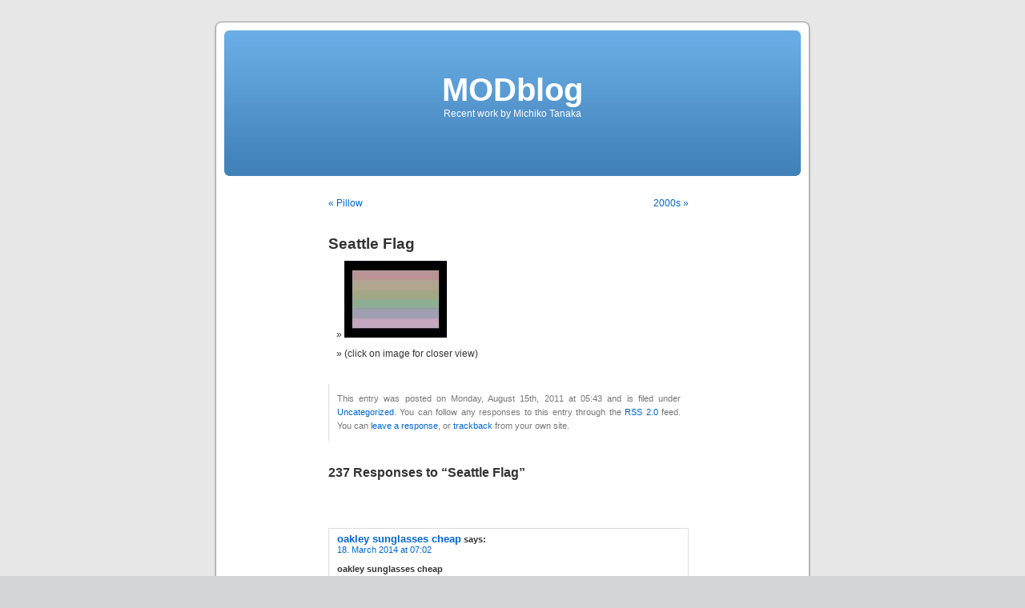

--- FILE ---
content_type: text/html; charset=UTF-8
request_url: http://s294165870.onlinehome.us/2011/08/seattle-flag/?replytocom=226139
body_size: 40672
content:
<!DOCTYPE html PUBLIC "-//W3C//DTD XHTML 1.0 Transitional//EN" "http://www.w3.org/TR/xhtml1/DTD/xhtml1-transitional.dtd">
<html xmlns="http://www.w3.org/1999/xhtml" lang="en-US">

<head profile="http://gmpg.org/xfn/11">
<meta http-equiv="Content-Type" content="text/html; charset=UTF-8" />

<title>Seattle Flag &laquo;  MODblog</title>

<link rel="stylesheet" href="http://s294165870.onlinehome.us/wp-content/themes/default/style.css" type="text/css" media="screen" />
<link rel="pingback" href="http://s294165870.onlinehome.us/xmlrpc.php" />

<style type="text/css" media="screen">

	#page { background: url("http://s294165870.onlinehome.us/wp-content/themes/default/images/kubrickbgwide.jpg") repeat-y top; border: none; }

</style>

 

<meta name='robots' content='max-image-preview:large, noindex, follow' />
<link rel="alternate" type="application/rss+xml" title="MODblog &raquo; Feed" href="http://s294165870.onlinehome.us/feed/" />
<link rel="alternate" type="application/rss+xml" title="MODblog &raquo; Comments Feed" href="http://s294165870.onlinehome.us/comments/feed/" />
<link rel="alternate" type="application/rss+xml" title="MODblog &raquo; Seattle Flag Comments Feed" href="http://s294165870.onlinehome.us/2011/08/seattle-flag/feed/" />
<link rel="alternate" title="oEmbed (JSON)" type="application/json+oembed" href="http://s294165870.onlinehome.us/wp-json/oembed/1.0/embed?url=http%3A%2F%2Fs294165870.onlinehome.us%2F2011%2F08%2Fseattle-flag%2F" />
<link rel="alternate" title="oEmbed (XML)" type="text/xml+oembed" href="http://s294165870.onlinehome.us/wp-json/oembed/1.0/embed?url=http%3A%2F%2Fs294165870.onlinehome.us%2F2011%2F08%2Fseattle-flag%2F&#038;format=xml" />
<style id='wp-img-auto-sizes-contain-inline-css' type='text/css'>
img:is([sizes=auto i],[sizes^="auto," i]){contain-intrinsic-size:3000px 1500px}
/*# sourceURL=wp-img-auto-sizes-contain-inline-css */
</style>
<style id='wp-emoji-styles-inline-css' type='text/css'>

	img.wp-smiley, img.emoji {
		display: inline !important;
		border: none !important;
		box-shadow: none !important;
		height: 1em !important;
		width: 1em !important;
		margin: 0 0.07em !important;
		vertical-align: -0.1em !important;
		background: none !important;
		padding: 0 !important;
	}
/*# sourceURL=wp-emoji-styles-inline-css */
</style>
<style id='wp-block-library-inline-css' type='text/css'>
:root{--wp-block-synced-color:#7a00df;--wp-block-synced-color--rgb:122,0,223;--wp-bound-block-color:var(--wp-block-synced-color);--wp-editor-canvas-background:#ddd;--wp-admin-theme-color:#007cba;--wp-admin-theme-color--rgb:0,124,186;--wp-admin-theme-color-darker-10:#006ba1;--wp-admin-theme-color-darker-10--rgb:0,107,160.5;--wp-admin-theme-color-darker-20:#005a87;--wp-admin-theme-color-darker-20--rgb:0,90,135;--wp-admin-border-width-focus:2px}@media (min-resolution:192dpi){:root{--wp-admin-border-width-focus:1.5px}}.wp-element-button{cursor:pointer}:root .has-very-light-gray-background-color{background-color:#eee}:root .has-very-dark-gray-background-color{background-color:#313131}:root .has-very-light-gray-color{color:#eee}:root .has-very-dark-gray-color{color:#313131}:root .has-vivid-green-cyan-to-vivid-cyan-blue-gradient-background{background:linear-gradient(135deg,#00d084,#0693e3)}:root .has-purple-crush-gradient-background{background:linear-gradient(135deg,#34e2e4,#4721fb 50%,#ab1dfe)}:root .has-hazy-dawn-gradient-background{background:linear-gradient(135deg,#faaca8,#dad0ec)}:root .has-subdued-olive-gradient-background{background:linear-gradient(135deg,#fafae1,#67a671)}:root .has-atomic-cream-gradient-background{background:linear-gradient(135deg,#fdd79a,#004a59)}:root .has-nightshade-gradient-background{background:linear-gradient(135deg,#330968,#31cdcf)}:root .has-midnight-gradient-background{background:linear-gradient(135deg,#020381,#2874fc)}:root{--wp--preset--font-size--normal:16px;--wp--preset--font-size--huge:42px}.has-regular-font-size{font-size:1em}.has-larger-font-size{font-size:2.625em}.has-normal-font-size{font-size:var(--wp--preset--font-size--normal)}.has-huge-font-size{font-size:var(--wp--preset--font-size--huge)}.has-text-align-center{text-align:center}.has-text-align-left{text-align:left}.has-text-align-right{text-align:right}.has-fit-text{white-space:nowrap!important}#end-resizable-editor-section{display:none}.aligncenter{clear:both}.items-justified-left{justify-content:flex-start}.items-justified-center{justify-content:center}.items-justified-right{justify-content:flex-end}.items-justified-space-between{justify-content:space-between}.screen-reader-text{border:0;clip-path:inset(50%);height:1px;margin:-1px;overflow:hidden;padding:0;position:absolute;width:1px;word-wrap:normal!important}.screen-reader-text:focus{background-color:#ddd;clip-path:none;color:#444;display:block;font-size:1em;height:auto;left:5px;line-height:normal;padding:15px 23px 14px;text-decoration:none;top:5px;width:auto;z-index:100000}html :where(.has-border-color){border-style:solid}html :where([style*=border-top-color]){border-top-style:solid}html :where([style*=border-right-color]){border-right-style:solid}html :where([style*=border-bottom-color]){border-bottom-style:solid}html :where([style*=border-left-color]){border-left-style:solid}html :where([style*=border-width]){border-style:solid}html :where([style*=border-top-width]){border-top-style:solid}html :where([style*=border-right-width]){border-right-style:solid}html :where([style*=border-bottom-width]){border-bottom-style:solid}html :where([style*=border-left-width]){border-left-style:solid}html :where(img[class*=wp-image-]){height:auto;max-width:100%}:where(figure){margin:0 0 1em}html :where(.is-position-sticky){--wp-admin--admin-bar--position-offset:var(--wp-admin--admin-bar--height,0px)}@media screen and (max-width:600px){html :where(.is-position-sticky){--wp-admin--admin-bar--position-offset:0px}}

/*# sourceURL=wp-block-library-inline-css */
</style><style id='global-styles-inline-css' type='text/css'>
:root{--wp--preset--aspect-ratio--square: 1;--wp--preset--aspect-ratio--4-3: 4/3;--wp--preset--aspect-ratio--3-4: 3/4;--wp--preset--aspect-ratio--3-2: 3/2;--wp--preset--aspect-ratio--2-3: 2/3;--wp--preset--aspect-ratio--16-9: 16/9;--wp--preset--aspect-ratio--9-16: 9/16;--wp--preset--color--black: #000000;--wp--preset--color--cyan-bluish-gray: #abb8c3;--wp--preset--color--white: #ffffff;--wp--preset--color--pale-pink: #f78da7;--wp--preset--color--vivid-red: #cf2e2e;--wp--preset--color--luminous-vivid-orange: #ff6900;--wp--preset--color--luminous-vivid-amber: #fcb900;--wp--preset--color--light-green-cyan: #7bdcb5;--wp--preset--color--vivid-green-cyan: #00d084;--wp--preset--color--pale-cyan-blue: #8ed1fc;--wp--preset--color--vivid-cyan-blue: #0693e3;--wp--preset--color--vivid-purple: #9b51e0;--wp--preset--gradient--vivid-cyan-blue-to-vivid-purple: linear-gradient(135deg,rgb(6,147,227) 0%,rgb(155,81,224) 100%);--wp--preset--gradient--light-green-cyan-to-vivid-green-cyan: linear-gradient(135deg,rgb(122,220,180) 0%,rgb(0,208,130) 100%);--wp--preset--gradient--luminous-vivid-amber-to-luminous-vivid-orange: linear-gradient(135deg,rgb(252,185,0) 0%,rgb(255,105,0) 100%);--wp--preset--gradient--luminous-vivid-orange-to-vivid-red: linear-gradient(135deg,rgb(255,105,0) 0%,rgb(207,46,46) 100%);--wp--preset--gradient--very-light-gray-to-cyan-bluish-gray: linear-gradient(135deg,rgb(238,238,238) 0%,rgb(169,184,195) 100%);--wp--preset--gradient--cool-to-warm-spectrum: linear-gradient(135deg,rgb(74,234,220) 0%,rgb(151,120,209) 20%,rgb(207,42,186) 40%,rgb(238,44,130) 60%,rgb(251,105,98) 80%,rgb(254,248,76) 100%);--wp--preset--gradient--blush-light-purple: linear-gradient(135deg,rgb(255,206,236) 0%,rgb(152,150,240) 100%);--wp--preset--gradient--blush-bordeaux: linear-gradient(135deg,rgb(254,205,165) 0%,rgb(254,45,45) 50%,rgb(107,0,62) 100%);--wp--preset--gradient--luminous-dusk: linear-gradient(135deg,rgb(255,203,112) 0%,rgb(199,81,192) 50%,rgb(65,88,208) 100%);--wp--preset--gradient--pale-ocean: linear-gradient(135deg,rgb(255,245,203) 0%,rgb(182,227,212) 50%,rgb(51,167,181) 100%);--wp--preset--gradient--electric-grass: linear-gradient(135deg,rgb(202,248,128) 0%,rgb(113,206,126) 100%);--wp--preset--gradient--midnight: linear-gradient(135deg,rgb(2,3,129) 0%,rgb(40,116,252) 100%);--wp--preset--font-size--small: 13px;--wp--preset--font-size--medium: 20px;--wp--preset--font-size--large: 36px;--wp--preset--font-size--x-large: 42px;--wp--preset--spacing--20: 0.44rem;--wp--preset--spacing--30: 0.67rem;--wp--preset--spacing--40: 1rem;--wp--preset--spacing--50: 1.5rem;--wp--preset--spacing--60: 2.25rem;--wp--preset--spacing--70: 3.38rem;--wp--preset--spacing--80: 5.06rem;--wp--preset--shadow--natural: 6px 6px 9px rgba(0, 0, 0, 0.2);--wp--preset--shadow--deep: 12px 12px 50px rgba(0, 0, 0, 0.4);--wp--preset--shadow--sharp: 6px 6px 0px rgba(0, 0, 0, 0.2);--wp--preset--shadow--outlined: 6px 6px 0px -3px rgb(255, 255, 255), 6px 6px rgb(0, 0, 0);--wp--preset--shadow--crisp: 6px 6px 0px rgb(0, 0, 0);}:where(.is-layout-flex){gap: 0.5em;}:where(.is-layout-grid){gap: 0.5em;}body .is-layout-flex{display: flex;}.is-layout-flex{flex-wrap: wrap;align-items: center;}.is-layout-flex > :is(*, div){margin: 0;}body .is-layout-grid{display: grid;}.is-layout-grid > :is(*, div){margin: 0;}:where(.wp-block-columns.is-layout-flex){gap: 2em;}:where(.wp-block-columns.is-layout-grid){gap: 2em;}:where(.wp-block-post-template.is-layout-flex){gap: 1.25em;}:where(.wp-block-post-template.is-layout-grid){gap: 1.25em;}.has-black-color{color: var(--wp--preset--color--black) !important;}.has-cyan-bluish-gray-color{color: var(--wp--preset--color--cyan-bluish-gray) !important;}.has-white-color{color: var(--wp--preset--color--white) !important;}.has-pale-pink-color{color: var(--wp--preset--color--pale-pink) !important;}.has-vivid-red-color{color: var(--wp--preset--color--vivid-red) !important;}.has-luminous-vivid-orange-color{color: var(--wp--preset--color--luminous-vivid-orange) !important;}.has-luminous-vivid-amber-color{color: var(--wp--preset--color--luminous-vivid-amber) !important;}.has-light-green-cyan-color{color: var(--wp--preset--color--light-green-cyan) !important;}.has-vivid-green-cyan-color{color: var(--wp--preset--color--vivid-green-cyan) !important;}.has-pale-cyan-blue-color{color: var(--wp--preset--color--pale-cyan-blue) !important;}.has-vivid-cyan-blue-color{color: var(--wp--preset--color--vivid-cyan-blue) !important;}.has-vivid-purple-color{color: var(--wp--preset--color--vivid-purple) !important;}.has-black-background-color{background-color: var(--wp--preset--color--black) !important;}.has-cyan-bluish-gray-background-color{background-color: var(--wp--preset--color--cyan-bluish-gray) !important;}.has-white-background-color{background-color: var(--wp--preset--color--white) !important;}.has-pale-pink-background-color{background-color: var(--wp--preset--color--pale-pink) !important;}.has-vivid-red-background-color{background-color: var(--wp--preset--color--vivid-red) !important;}.has-luminous-vivid-orange-background-color{background-color: var(--wp--preset--color--luminous-vivid-orange) !important;}.has-luminous-vivid-amber-background-color{background-color: var(--wp--preset--color--luminous-vivid-amber) !important;}.has-light-green-cyan-background-color{background-color: var(--wp--preset--color--light-green-cyan) !important;}.has-vivid-green-cyan-background-color{background-color: var(--wp--preset--color--vivid-green-cyan) !important;}.has-pale-cyan-blue-background-color{background-color: var(--wp--preset--color--pale-cyan-blue) !important;}.has-vivid-cyan-blue-background-color{background-color: var(--wp--preset--color--vivid-cyan-blue) !important;}.has-vivid-purple-background-color{background-color: var(--wp--preset--color--vivid-purple) !important;}.has-black-border-color{border-color: var(--wp--preset--color--black) !important;}.has-cyan-bluish-gray-border-color{border-color: var(--wp--preset--color--cyan-bluish-gray) !important;}.has-white-border-color{border-color: var(--wp--preset--color--white) !important;}.has-pale-pink-border-color{border-color: var(--wp--preset--color--pale-pink) !important;}.has-vivid-red-border-color{border-color: var(--wp--preset--color--vivid-red) !important;}.has-luminous-vivid-orange-border-color{border-color: var(--wp--preset--color--luminous-vivid-orange) !important;}.has-luminous-vivid-amber-border-color{border-color: var(--wp--preset--color--luminous-vivid-amber) !important;}.has-light-green-cyan-border-color{border-color: var(--wp--preset--color--light-green-cyan) !important;}.has-vivid-green-cyan-border-color{border-color: var(--wp--preset--color--vivid-green-cyan) !important;}.has-pale-cyan-blue-border-color{border-color: var(--wp--preset--color--pale-cyan-blue) !important;}.has-vivid-cyan-blue-border-color{border-color: var(--wp--preset--color--vivid-cyan-blue) !important;}.has-vivid-purple-border-color{border-color: var(--wp--preset--color--vivid-purple) !important;}.has-vivid-cyan-blue-to-vivid-purple-gradient-background{background: var(--wp--preset--gradient--vivid-cyan-blue-to-vivid-purple) !important;}.has-light-green-cyan-to-vivid-green-cyan-gradient-background{background: var(--wp--preset--gradient--light-green-cyan-to-vivid-green-cyan) !important;}.has-luminous-vivid-amber-to-luminous-vivid-orange-gradient-background{background: var(--wp--preset--gradient--luminous-vivid-amber-to-luminous-vivid-orange) !important;}.has-luminous-vivid-orange-to-vivid-red-gradient-background{background: var(--wp--preset--gradient--luminous-vivid-orange-to-vivid-red) !important;}.has-very-light-gray-to-cyan-bluish-gray-gradient-background{background: var(--wp--preset--gradient--very-light-gray-to-cyan-bluish-gray) !important;}.has-cool-to-warm-spectrum-gradient-background{background: var(--wp--preset--gradient--cool-to-warm-spectrum) !important;}.has-blush-light-purple-gradient-background{background: var(--wp--preset--gradient--blush-light-purple) !important;}.has-blush-bordeaux-gradient-background{background: var(--wp--preset--gradient--blush-bordeaux) !important;}.has-luminous-dusk-gradient-background{background: var(--wp--preset--gradient--luminous-dusk) !important;}.has-pale-ocean-gradient-background{background: var(--wp--preset--gradient--pale-ocean) !important;}.has-electric-grass-gradient-background{background: var(--wp--preset--gradient--electric-grass) !important;}.has-midnight-gradient-background{background: var(--wp--preset--gradient--midnight) !important;}.has-small-font-size{font-size: var(--wp--preset--font-size--small) !important;}.has-medium-font-size{font-size: var(--wp--preset--font-size--medium) !important;}.has-large-font-size{font-size: var(--wp--preset--font-size--large) !important;}.has-x-large-font-size{font-size: var(--wp--preset--font-size--x-large) !important;}
/*# sourceURL=global-styles-inline-css */
</style>

<style id='classic-theme-styles-inline-css' type='text/css'>
/*! This file is auto-generated */
.wp-block-button__link{color:#fff;background-color:#32373c;border-radius:9999px;box-shadow:none;text-decoration:none;padding:calc(.667em + 2px) calc(1.333em + 2px);font-size:1.125em}.wp-block-file__button{background:#32373c;color:#fff;text-decoration:none}
/*# sourceURL=/wp-includes/css/classic-themes.min.css */
</style>
<link rel="https://api.w.org/" href="http://s294165870.onlinehome.us/wp-json/" /><link rel="alternate" title="JSON" type="application/json" href="http://s294165870.onlinehome.us/wp-json/wp/v2/posts/353" /><link rel="EditURI" type="application/rsd+xml" title="RSD" href="http://s294165870.onlinehome.us/xmlrpc.php?rsd" />
<meta name="generator" content="WordPress 6.9" />
<link rel="canonical" href="http://s294165870.onlinehome.us/2011/08/seattle-flag/" />
<link rel='shortlink' href='http://s294165870.onlinehome.us/?p=353' />

        <script type="text/javascript">
            var jQueryMigrateHelperHasSentDowngrade = false;

			window.onerror = function( msg, url, line, col, error ) {
				// Break out early, do not processing if a downgrade reqeust was already sent.
				if ( jQueryMigrateHelperHasSentDowngrade ) {
					return true;
                }

				var xhr = new XMLHttpRequest();
				var nonce = 'f00838e8a0';
				var jQueryFunctions = [
					'andSelf',
					'browser',
					'live',
					'boxModel',
					'support.boxModel',
					'size',
					'swap',
					'clean',
					'sub',
                ];
				var match_pattern = /\)\.(.+?) is not a function/;
                var erroredFunction = msg.match( match_pattern );

                // If there was no matching functions, do not try to downgrade.
                if ( null === erroredFunction || typeof erroredFunction !== 'object' || typeof erroredFunction[1] === "undefined" || -1 === jQueryFunctions.indexOf( erroredFunction[1] ) ) {
                    return true;
                }

                // Set that we've now attempted a downgrade request.
                jQueryMigrateHelperHasSentDowngrade = true;

				xhr.open( 'POST', 'http://s294165870.onlinehome.us/wp-admin/admin-ajax.php' );
				xhr.setRequestHeader( 'Content-Type', 'application/x-www-form-urlencoded' );
				xhr.onload = function () {
					var response,
                        reload = false;

					if ( 200 === xhr.status ) {
                        try {
                        	response = JSON.parse( xhr.response );

                        	reload = response.data.reload;
                        } catch ( e ) {
                        	reload = false;
                        }
                    }

					// Automatically reload the page if a deprecation caused an automatic downgrade, ensure visitors get the best possible experience.
					if ( reload ) {
						location.reload();
                    }
				};

				xhr.send( encodeURI( 'action=jquery-migrate-downgrade-version&_wpnonce=' + nonce ) );

				// Suppress error alerts in older browsers
				return true;
			}
        </script>

		</head>
<body class="wp-singular post-template-default single single-post postid-353 single-format-standard wp-theme-default">
<div id="page">


<div id="header" role="banner">
	<div id="headerimg">
		<h1><a href="http://s294165870.onlinehome.us/">MODblog</a></h1>
		<div class="description">Recent work by Michiko Tanaka</div>
	</div>
</div>
<hr />

	<div id="content" class="widecolumn" role="main">

	
		<div class="navigation">
			<div class="alignleft"><a href="http://s294165870.onlinehome.us/2011/08/pillow/" rel="prev">&laquo; Pillow</a></div>
			<div class="alignright"><a href="http://s294165870.onlinehome.us/2011/08/2000s/" rel="next">2000s &raquo;</a></div>
		</div>

		<div class="post-353 post type-post status-publish format-standard hentry category-uncategorized" id="post-353">
			<h2>Seattle Flag</h2>

			<div class="entry">
				<ul>
<li><a href="http://s294165870.onlinehome.us/wp-content/uploads/2011/08/seattle-flag-aug-2011001.jpg" title="seattle-flag-aug-2011001.jpg"><img decoding="async" src="http://s294165870.onlinehome.us/wp-content/uploads/2011/08/seattle-flag-aug-2011001.thumbnail.jpg" alt="seattle-flag-aug-2011001.jpg" /></a></li>
<li>(click on image for closer view)</li>
</ul>

								
				<p class="postmetadata alt">
					<small>
												This entry was posted on Monday, August 15th, 2011 at 05:43 and is filed under <a href="http://s294165870.onlinehome.us/category/uncategorized/" rel="category tag">Uncategorized</a>.						You can follow any responses to this entry through the <a href='http://s294165870.onlinehome.us/2011/08/seattle-flag/feed/'>RSS 2.0</a> feed. 

													You can <a href="#respond">leave a response</a>, or <a href="http://s294165870.onlinehome.us/2011/08/seattle-flag/trackback/" rel="trackback">trackback</a> from your own site.
						
					</small>
				</p>

			</div>
		</div>

	
<!-- You can start editing here. -->

	<h3 id="comments">237 Responses to &#8220;Seattle Flag&#8221;</h3>

	<div class="navigation">
		<div class="alignleft"></div>
		<div class="alignright"></div>
	</div>

	<ol class="commentlist">
			<li class="trackback even thread-even depth-1" id="comment-115770">
				<div id="div-comment-115770" class="comment-body">
				<div class="comment-author vcard">
						<cite class="fn"><a href="http://www.oakleysunglassescheap.com" class="url" rel="ugc external nofollow">oakley sunglasses cheap</a></cite> <span class="says">says:</span>		</div>
		
		<div class="comment-meta commentmetadata">
			<a href="http://s294165870.onlinehome.us/2011/08/seattle-flag/#comment-115770">18. March 2014 at 07:02</a>		</div>

		<p><strong>oakley sunglasses cheap</strong></p>
<p>[&#8230;]we came across a cool site that you could possibly delight in. Take a search should you want[&#8230;]</p>

		<div class="reply"><a rel="nofollow" class="comment-reply-link" href="http://s294165870.onlinehome.us/2011/08/seattle-flag/?replytocom=115770#respond" data-commentid="115770" data-postid="353" data-belowelement="div-comment-115770" data-respondelement="respond" data-replyto="Reply to oakley sunglasses cheap" aria-label="Reply to oakley sunglasses cheap">Reply</a></div>
				</div>
				</li><!-- #comment-## -->
		<li class="trackback odd alt thread-odd thread-alt depth-1" id="comment-117869">
				<div id="div-comment-117869" class="comment-body">
				<div class="comment-author vcard">
						<cite class="fn"><a href="http://tinyurl.com/instagram483728" class="url" rel="ugc external nofollow">instagram</a></cite> <span class="says">says:</span>		</div>
		
		<div class="comment-meta commentmetadata">
			<a href="http://s294165870.onlinehome.us/2011/08/seattle-flag/#comment-117869">19. March 2014 at 06:15</a>		</div>

		<p><strong>instagram</strong></p>
<p>[&#8230;]please visit the web pages we comply with, such as this 1, because it represents our picks from the web[&#8230;]</p>

		<div class="reply"><a rel="nofollow" class="comment-reply-link" href="http://s294165870.onlinehome.us/2011/08/seattle-flag/?replytocom=117869#respond" data-commentid="117869" data-postid="353" data-belowelement="div-comment-117869" data-respondelement="respond" data-replyto="Reply to instagram" aria-label="Reply to instagram">Reply</a></div>
				</div>
				</li><!-- #comment-## -->
		<li class="trackback even thread-even depth-1" id="comment-117948">
				<div id="div-comment-117948" class="comment-body">
				<div class="comment-author vcard">
						<cite class="fn"><a href="http://www.youtube.com/watch?v=R2ejQhyZjkw" class="url" rel="ugc external nofollow">soundcloud downloader</a></cite> <span class="says">says:</span>		</div>
		
		<div class="comment-meta commentmetadata">
			<a href="http://s294165870.onlinehome.us/2011/08/seattle-flag/#comment-117948">19. March 2014 at 07:11</a>		</div>

		<p><strong>soundcloud downloader</strong></p>
<p>Seattle Flag « MODblog</p>

		<div class="reply"><a rel="nofollow" class="comment-reply-link" href="http://s294165870.onlinehome.us/2011/08/seattle-flag/?replytocom=117948#respond" data-commentid="117948" data-postid="353" data-belowelement="div-comment-117948" data-respondelement="respond" data-replyto="Reply to soundcloud downloader" aria-label="Reply to soundcloud downloader">Reply</a></div>
				</div>
				</li><!-- #comment-## -->
		<li class="trackback odd alt thread-odd thread-alt depth-1" id="comment-118063">
				<div id="div-comment-118063" class="comment-body">
				<div class="comment-author vcard">
						<cite class="fn"><a href="http://artestanswers.blogspot.com/" class="url" rel="ugc external nofollow">ar test answers</a></cite> <span class="says">says:</span>		</div>
		
		<div class="comment-meta commentmetadata">
			<a href="http://s294165870.onlinehome.us/2011/08/seattle-flag/#comment-118063">19. March 2014 at 08:42</a>		</div>

		<p><strong>ar test answers</strong></p>
<p>Seattle Flag « MODblog</p>

		<div class="reply"><a rel="nofollow" class="comment-reply-link" href="http://s294165870.onlinehome.us/2011/08/seattle-flag/?replytocom=118063#respond" data-commentid="118063" data-postid="353" data-belowelement="div-comment-118063" data-respondelement="respond" data-replyto="Reply to ar test answers" aria-label="Reply to ar test answers">Reply</a></div>
				</div>
				</li><!-- #comment-## -->
		<li class="trackback even thread-even depth-1" id="comment-118215">
				<div id="div-comment-118215" class="comment-body">
				<div class="comment-author vcard">
						<cite class="fn"><a href="http://rivalfiles.com/clash-of-clans-hack/" class="url" rel="ugc external nofollow">clash of clans gem cheat</a></cite> <span class="says">says:</span>		</div>
		
		<div class="comment-meta commentmetadata">
			<a href="http://s294165870.onlinehome.us/2011/08/seattle-flag/#comment-118215">19. March 2014 at 10:18</a>		</div>

		<p><strong>clash of clans gem cheat</strong></p>
<p>Seattle Flag « MODblog</p>

		<div class="reply"><a rel="nofollow" class="comment-reply-link" href="http://s294165870.onlinehome.us/2011/08/seattle-flag/?replytocom=118215#respond" data-commentid="118215" data-postid="353" data-belowelement="div-comment-118215" data-respondelement="respond" data-replyto="Reply to clash of clans gem cheat" aria-label="Reply to clash of clans gem cheat">Reply</a></div>
				</div>
				</li><!-- #comment-## -->
		<li class="trackback odd alt thread-odd thread-alt depth-1" id="comment-119046">
				<div id="div-comment-119046" class="comment-body">
				<div class="comment-author vcard">
						<cite class="fn"><a href="http://soycristiano.org/profiles/blogs/6425172:BlogPost:412398" class="url" rel="ugc external nofollow">Лего. Фильм онлайн ёУЁ</a></cite> <span class="says">says:</span>		</div>
		
		<div class="comment-meta commentmetadata">
			<a href="http://s294165870.onlinehome.us/2011/08/seattle-flag/#comment-119046">19. March 2014 at 20:08</a>		</div>

		<p><strong>Новинки кино!</strong></p>
<p>Смотрите фильмы онлайн</p>

		<div class="reply"><a rel="nofollow" class="comment-reply-link" href="http://s294165870.onlinehome.us/2011/08/seattle-flag/?replytocom=119046#respond" data-commentid="119046" data-postid="353" data-belowelement="div-comment-119046" data-respondelement="respond" data-replyto="Reply to Лего. Фильм онлайн ёУЁ" aria-label="Reply to Лего. Фильм онлайн ёУЁ">Reply</a></div>
				</div>
				</li><!-- #comment-## -->
		<li class="trackback even thread-even depth-1" id="comment-119147">
				<div id="div-comment-119147" class="comment-body">
				<div class="comment-author vcard">
						<cite class="fn"><a href="http://soycristiano.org/profiles/blogs/8-20" class="url" rel="ugc external nofollow">фильм С 8 марта, мужчины! трейлер уьИ</a></cite> <span class="says">says:</span>		</div>
		
		<div class="comment-meta commentmetadata">
			<a href="http://s294165870.onlinehome.us/2011/08/seattle-flag/#comment-119147">19. March 2014 at 21:03</a>		</div>

		<p><strong>Лидеры проката!</strong></p>
<p>Смотрите фильмы онлайн</p>

		<div class="reply"><a rel="nofollow" class="comment-reply-link" href="http://s294165870.onlinehome.us/2011/08/seattle-flag/?replytocom=119147#respond" data-commentid="119147" data-postid="353" data-belowelement="div-comment-119147" data-respondelement="respond" data-replyto="Reply to фильм С 8 марта, мужчины! трейлер уьИ" aria-label="Reply to фильм С 8 марта, мужчины! трейлер уьИ">Reply</a></div>
				</div>
				</li><!-- #comment-## -->
		<li class="trackback odd alt thread-odd thread-alt depth-1" id="comment-119641">
				<div id="div-comment-119641" class="comment-body">
				<div class="comment-author vcard">
						<cite class="fn"><a href="http://dmfr.fr/freexvideos" class="url" rel="ugc external nofollow">tube8</a></cite> <span class="says">says:</span>		</div>
		
		<div class="comment-meta commentmetadata">
			<a href="http://s294165870.onlinehome.us/2011/08/seattle-flag/#comment-119641">20. March 2014 at 02:14</a>		</div>

		<p><strong>tube8</strong></p>
<p>Your kindness will probably be considerably appreciated.</p>

		<div class="reply"><a rel="nofollow" class="comment-reply-link" href="http://s294165870.onlinehome.us/2011/08/seattle-flag/?replytocom=119641#respond" data-commentid="119641" data-postid="353" data-belowelement="div-comment-119641" data-respondelement="respond" data-replyto="Reply to tube8" aria-label="Reply to tube8">Reply</a></div>
				</div>
				</li><!-- #comment-## -->
		<li class="trackback even thread-even depth-1" id="comment-119965">
				<div id="div-comment-119965" class="comment-body">
				<div class="comment-author vcard">
						<cite class="fn"><a href="http://globalcoldchain.tumblr.com/" class="url" rel="ugc external nofollow">temperature data loggers</a></cite> <span class="says">says:</span>		</div>
		
		<div class="comment-meta commentmetadata">
			<a href="http://s294165870.onlinehome.us/2011/08/seattle-flag/#comment-119965">20. March 2014 at 05:03</a>		</div>

		<p><strong>wireless data loggers</strong></p>
<p>Is your theme custom made or did you download it from somewhere? A theme like yours using a few basic adjustements would actually make my weblog stand out.</p>

		<div class="reply"><a rel="nofollow" class="comment-reply-link" href="http://s294165870.onlinehome.us/2011/08/seattle-flag/?replytocom=119965#respond" data-commentid="119965" data-postid="353" data-belowelement="div-comment-119965" data-respondelement="respond" data-replyto="Reply to temperature data loggers" aria-label="Reply to temperature data loggers">Reply</a></div>
				</div>
				</li><!-- #comment-## -->
		<li class="trackback odd alt thread-odd thread-alt depth-1" id="comment-120290">
				<div id="div-comment-120290" class="comment-body">
				<div class="comment-author vcard">
						<cite class="fn"><a href="http://www.youtube.com/watch?v=ovwRsqA5iQA" class="url" rel="ugc external nofollow">Vickie Stagers</a></cite> <span class="says">says:</span>		</div>
		
		<div class="comment-meta commentmetadata">
			<a href="http://s294165870.onlinehome.us/2011/08/seattle-flag/#comment-120290">20. March 2014 at 08:07</a>		</div>

		<p><strong>Darrick Rochez</strong></p>
<p>Thank you for creating my individual students have access to your webpage post.</p>

		<div class="reply"><a rel="nofollow" class="comment-reply-link" href="http://s294165870.onlinehome.us/2011/08/seattle-flag/?replytocom=120290#respond" data-commentid="120290" data-postid="353" data-belowelement="div-comment-120290" data-respondelement="respond" data-replyto="Reply to Vickie Stagers" aria-label="Reply to Vickie Stagers">Reply</a></div>
				</div>
				</li><!-- #comment-## -->
		<li class="trackback even thread-even depth-1" id="comment-121749">
				<div id="div-comment-121749" class="comment-body">
				<div class="comment-author vcard">
						<cite class="fn"><a href="http://www.youtube.com/watch?v=pSlMvCm1Pi8" class="url" rel="ugc external nofollow">stream free movies</a></cite> <span class="says">says:</span>		</div>
		
		<div class="comment-meta commentmetadata">
			<a href="http://s294165870.onlinehome.us/2011/08/seattle-flag/#comment-121749">20. March 2014 at 18:33</a>		</div>

		<p><strong>stream free movies</strong></p>
<p>[&#8230;]below you will uncover the link to some web-sites that we feel you&#8217;ll want to visit[&#8230;]</p>

		<div class="reply"><a rel="nofollow" class="comment-reply-link" href="http://s294165870.onlinehome.us/2011/08/seattle-flag/?replytocom=121749#respond" data-commentid="121749" data-postid="353" data-belowelement="div-comment-121749" data-respondelement="respond" data-replyto="Reply to stream free movies" aria-label="Reply to stream free movies">Reply</a></div>
				</div>
				</li><!-- #comment-## -->
		<li class="trackback odd alt thread-odd thread-alt depth-1" id="comment-122016">
				<div id="div-comment-122016" class="comment-body">
				<div class="comment-author vcard">
						<cite class="fn"><a href="http://buy-diablo3gold.over-blog.com/2014/03/blizzard-has-flipped-the-switch-on-the-closed-beta-for-diablo-3-gold-first-expansion.html" class="url" rel="ugc external nofollow">WOW Power Leveling</a></cite> <span class="says">says:</span>		</div>
		
		<div class="comment-meta commentmetadata">
			<a href="http://s294165870.onlinehome.us/2011/08/seattle-flag/#comment-122016">20. March 2014 at 20:05</a>		</div>

		<p><strong>safe power leveling and gold</strong></p>
<p>I am not sure what I would have done if I had not encountered such a thing like this.</p>

		<div class="reply"><a rel="nofollow" class="comment-reply-link" href="http://s294165870.onlinehome.us/2011/08/seattle-flag/?replytocom=122016#respond" data-commentid="122016" data-postid="353" data-belowelement="div-comment-122016" data-respondelement="respond" data-replyto="Reply to WOW Power Leveling" aria-label="Reply to WOW Power Leveling">Reply</a></div>
				</div>
				</li><!-- #comment-## -->
		<li class="trackback even thread-even depth-1" id="comment-122019">
				<div id="div-comment-122019" class="comment-body">
				<div class="comment-author vcard">
						<cite class="fn"><a href="http://ameblo.jp/uvw935/entry-11798900953.html" class="url" rel="ugc external nofollow">FF11 RMT</a></cite> <span class="says">says:</span>		</div>
		
		<div class="comment-meta commentmetadata">
			<a href="http://s294165870.onlinehome.us/2011/08/seattle-flag/#comment-122019">20. March 2014 at 20:08</a>		</div>

		<p><strong>å®‰å…¨ãªé›»åŠ›å¹³æº–åŒ–ã¨é‡‘</strong></p>
<p>ç§ã¯ã‚ã‹ã‚Šã¾ã›ã‚“ç§ã¯ä½•ã‚’ã¯ãš | é­é‡ç§ã¯ã—ã¦ã„ãªã‹ã£ãŸã—ã¦ã„ãªã‹ã£ãŸå ´åˆã«è¡Œã‚ã“ã®ã‚ˆã†ãªå¯¾è±¡ã“ã®ã‚ˆã†ãªã€‚</p>

		<div class="reply"><a rel="nofollow" class="comment-reply-link" href="http://s294165870.onlinehome.us/2011/08/seattle-flag/?replytocom=122019#respond" data-commentid="122019" data-postid="353" data-belowelement="div-comment-122019" data-respondelement="respond" data-replyto="Reply to FF11 RMT" aria-label="Reply to FF11 RMT">Reply</a></div>
				</div>
				</li><!-- #comment-## -->
		<li class="trackback odd alt thread-odd thread-alt depth-1" id="comment-122574">
				<div id="div-comment-122574" class="comment-body">
				<div class="comment-author vcard">
						<cite class="fn"><a href="http://brentredmond.com/about/" class="url" rel="ugc external nofollow">trucking california</a></cite> <span class="says">says:</span>		</div>
		
		<div class="comment-meta commentmetadata">
			<a href="http://s294165870.onlinehome.us/2011/08/seattle-flag/#comment-122574">21. March 2014 at 00:23</a>		</div>

		<p><strong>trucking california</strong></p>
<p>[&#8230;]here are some links to web sites that we link to due to the fact we believe they are worth visiting[&#8230;]</p>

		<div class="reply"><a rel="nofollow" class="comment-reply-link" href="http://s294165870.onlinehome.us/2011/08/seattle-flag/?replytocom=122574#respond" data-commentid="122574" data-postid="353" data-belowelement="div-comment-122574" data-respondelement="respond" data-replyto="Reply to trucking california" aria-label="Reply to trucking california">Reply</a></div>
				</div>
				</li><!-- #comment-## -->
		<li class="trackback even thread-even depth-1" id="comment-123425">
				<div id="div-comment-123425" class="comment-body">
				<div class="comment-author vcard">
						<cite class="fn"><a href="http://kamagrakart.net" class="url" rel="ugc external nofollow">Kamagra</a></cite> <span class="says">says:</span>		</div>
		
		<div class="comment-meta commentmetadata">
			<a href="http://s294165870.onlinehome.us/2011/08/seattle-flag/#comment-123425">21. March 2014 at 06:21</a>		</div>

		<p><strong>Kamagra</strong></p>
<p>[&#8230;]one of our visitors not long ago proposed the following website[&#8230;]</p>

		<div class="reply"><a rel="nofollow" class="comment-reply-link" href="http://s294165870.onlinehome.us/2011/08/seattle-flag/?replytocom=123425#respond" data-commentid="123425" data-postid="353" data-belowelement="div-comment-123425" data-respondelement="respond" data-replyto="Reply to Kamagra" aria-label="Reply to Kamagra">Reply</a></div>
				</div>
				</li><!-- #comment-## -->
		<li class="trackback odd alt thread-odd thread-alt depth-1" id="comment-124011">
				<div id="div-comment-124011" class="comment-body">
				<div class="comment-author vcard">
						<cite class="fn"><a href="http://rmt777pso2.tumblr.com/post/79938939958" class="url" rel="ugc external nofollow">PSO2 ãƒ¡ã‚»ã‚¿</a></cite> <span class="says">says:</span>		</div>
		
		<div class="comment-meta commentmetadata">
			<a href="http://s294165870.onlinehome.us/2011/08/seattle-flag/#comment-124011">21. March 2014 at 10:20</a>		</div>

		<p><strong>å®‰å…¨ãªé›»åŠ›å¹³æº–åŒ–ã¨é‡‘</strong></p>
<p>ç§ã®éžå¸¸ã«è‡ªèº« èª å®Ÿ è¬ç½ª ã¸ã®æ„Ÿè¬ã‚’è¡¨ç¾ã™ã‚‹ã„ãªã„ãŸã‚ã‚ãªãŸ ä»¥å‰</p>

		<div class="reply"><a rel="nofollow" class="comment-reply-link" href="http://s294165870.onlinehome.us/2011/08/seattle-flag/?replytocom=124011#respond" data-commentid="124011" data-postid="353" data-belowelement="div-comment-124011" data-respondelement="respond" data-replyto="Reply to PSO2 ãƒ¡ã‚»ã‚¿" aria-label="Reply to PSO2 ãƒ¡ã‚»ã‚¿">Reply</a></div>
				</div>
				</li><!-- #comment-## -->
		<li class="trackback even thread-even depth-1" id="comment-124172">
				<div id="div-comment-124172" class="comment-body">
				<div class="comment-author vcard">
						<cite class="fn"><a href="http://www.build-a-bike.com/" class="url" rel="ugc external nofollow">bicycle team building</a></cite> <span class="says">says:</span>		</div>
		
		<div class="comment-meta commentmetadata">
			<a href="http://s294165870.onlinehome.us/2011/08/seattle-flag/#comment-124172">21. March 2014 at 11:25</a>		</div>

		<p><strong>bicycle team building</strong></p>
<p>I’ve got some ongoing tasks and I wanted all these students help me with it.</p>

		<div class="reply"><a rel="nofollow" class="comment-reply-link" href="http://s294165870.onlinehome.us/2011/08/seattle-flag/?replytocom=124172#respond" data-commentid="124172" data-postid="353" data-belowelement="div-comment-124172" data-respondelement="respond" data-replyto="Reply to bicycle team building" aria-label="Reply to bicycle team building">Reply</a></div>
				</div>
				</li><!-- #comment-## -->
		<li class="trackback odd alt thread-odd thread-alt depth-1" id="comment-124456">
				<div id="div-comment-124456" class="comment-body">
				<div class="comment-author vcard">
						<cite class="fn"><a href="http://ameblo.jp/vwx899/entry-11798909993.html" class="url" rel="ugc external nofollow">MHF RMT</a></cite> <span class="says">says:</span>		</div>
		
		<div class="comment-meta commentmetadata">
			<a href="http://s294165870.onlinehome.us/2011/08/seattle-flag/#comment-124456">21. March 2014 at 13:55</a>		</div>

		<p><strong>ï»¿å®‰å…¨ãªé›»åŠ›å¹³æº–åŒ–ã¨é‡‘</strong></p>
<p>æˆ‘ã€…ã¯ã‚ˆã‚Šé€Ÿãã€é›»åŠ›å¹³æº–åŒ–ã‚’æä¾›ã—ã€å®‰å…¨ã§ã€å½“ç¤¾ã®ã‚¦ã‚§ãƒ–ã‚µã‚¤ãƒˆä¸Šã§æ³¨æ–‡ã‚’ã™ã‚‹ãŸã‚ã«æ­“è¿Žã™ã‚‹ã“ã¨ãŒã§ãã¾ã™</p>

		<div class="reply"><a rel="nofollow" class="comment-reply-link" href="http://s294165870.onlinehome.us/2011/08/seattle-flag/?replytocom=124456#respond" data-commentid="124456" data-postid="353" data-belowelement="div-comment-124456" data-respondelement="respond" data-replyto="Reply to MHF RMT" aria-label="Reply to MHF RMT">Reply</a></div>
				</div>
				</li><!-- #comment-## -->
		<li class="trackback even thread-even depth-1" id="comment-124483">
				<div id="div-comment-124483" class="comment-body">
				<div class="comment-author vcard">
						<cite class="fn"><a href="http://ameblo.jp/abc386/entry-11798921341.html" class="url" rel="ugc external nofollow">Wizardry RMT</a></cite> <span class="says">says:</span>		</div>
		
		<div class="comment-meta commentmetadata">
			<a href="http://s294165870.onlinehome.us/2011/08/seattle-flag/#comment-124483">21. March 2014 at 14:12</a>		</div>

		<p><strong>å®‰å…¨ãªé›»åŠ›å¹³æº–åŒ–ã¨é‡‘</strong></p>
<p>ç§ãŒæ„Ÿã˜ã‚‹æ¥µã‚ã¦ ç‰¹æ¨©ãŸã®ã¯è¦‹ ã‚ãªãŸã®å…¨ä½“ ã‚¦ã‚§ãƒ–ãƒšãƒ¼ã‚¸ã¨ã‚’æ¥½ã—ã¿ã«ã—ã¦ãã†å¤šãã‚‚ã£ã¨åˆ†ã“ã“ã«èª­ã¿</p>

		<div class="reply"><a rel="nofollow" class="comment-reply-link" href="http://s294165870.onlinehome.us/2011/08/seattle-flag/?replytocom=124483#respond" data-commentid="124483" data-postid="353" data-belowelement="div-comment-124483" data-respondelement="respond" data-replyto="Reply to Wizardry RMT" aria-label="Reply to Wizardry RMT">Reply</a></div>
				</div>
				</li><!-- #comment-## -->
		<li class="trackback odd alt thread-odd thread-alt depth-1" id="comment-125004">
				<div id="div-comment-125004" class="comment-body">
				<div class="comment-author vcard">
						<cite class="fn"><a href="https://www.facebook.com/PSNCodeGratuitGenerateurDeCodePSN" class="url" rel="ugc external nofollow">psn code gratuit</a></cite> <span class="says">says:</span>		</div>
		
		<div class="comment-meta commentmetadata">
			<a href="http://s294165870.onlinehome.us/2011/08/seattle-flag/#comment-125004">21. March 2014 at 18:45</a>		</div>

		<p><strong>psn code gratuit</strong></p>
<p>Seattle Flag « MODblog</p>

		<div class="reply"><a rel="nofollow" class="comment-reply-link" href="http://s294165870.onlinehome.us/2011/08/seattle-flag/?replytocom=125004#respond" data-commentid="125004" data-postid="353" data-belowelement="div-comment-125004" data-respondelement="respond" data-replyto="Reply to psn code gratuit" aria-label="Reply to psn code gratuit">Reply</a></div>
				</div>
				</li><!-- #comment-## -->
		<li class="trackback even thread-even depth-1" id="comment-125033">
				<div id="div-comment-125033" class="comment-body">
				<div class="comment-author vcard">
						<cite class="fn"><a href="http://blueskylimos.com/" class="url" rel="ugc external nofollow">Edmonton Limo</a></cite> <span class="says">says:</span>		</div>
		
		<div class="comment-meta commentmetadata">
			<a href="http://s294165870.onlinehome.us/2011/08/seattle-flag/#comment-125033">21. March 2014 at 19:09</a>		</div>

		<p><strong>Edmonton Limo</strong></p>
<p>I’ve got some ongoing projects and I wanted all these students assist me with it.</p>

		<div class="reply"><a rel="nofollow" class="comment-reply-link" href="http://s294165870.onlinehome.us/2011/08/seattle-flag/?replytocom=125033#respond" data-commentid="125033" data-postid="353" data-belowelement="div-comment-125033" data-respondelement="respond" data-replyto="Reply to Edmonton Limo" aria-label="Reply to Edmonton Limo">Reply</a></div>
				</div>
				</li><!-- #comment-## -->
		<li class="trackback odd alt thread-odd thread-alt depth-1" id="comment-126473">
				<div id="div-comment-126473" class="comment-body">
				<div class="comment-author vcard">
						<cite class="fn"><a href="http://turkiye.neverwinter-astral-diamonds.eu/" class="url" rel="ugc external nofollow">Neverwinter Astral Elmas(Neverwinter Astral Diamonds)</a></cite> <span class="says">says:</span>		</div>
		
		<div class="comment-meta commentmetadata">
			<a href="http://s294165870.onlinehome.us/2011/08/seattle-flag/#comment-126473">22. March 2014 at 07:14</a>		</div>

		<p><strong>safe power leveling and gold</strong></p>
<p>Thank you</p>

		<div class="reply"><a rel="nofollow" class="comment-reply-link" href="http://s294165870.onlinehome.us/2011/08/seattle-flag/?replytocom=126473#respond" data-commentid="126473" data-postid="353" data-belowelement="div-comment-126473" data-respondelement="respond" data-replyto="Reply to Neverwinter Astral Elmas(Neverwinter Astral Diamonds)" aria-label="Reply to Neverwinter Astral Elmas(Neverwinter Astral Diamonds)">Reply</a></div>
				</div>
				</li><!-- #comment-## -->
		<li class="trackback even thread-even depth-1" id="comment-126830">
				<div id="div-comment-126830" class="comment-body">
				<div class="comment-author vcard">
						<cite class="fn"><a href="http://ameblo.jp/klm272/entry-11798900805.html" class="url" rel="ugc external nofollow">ãƒ‰ãƒ©ã‚´ãƒ³ãƒã‚¹ãƒˆRMT</a></cite> <span class="says">says:</span>		</div>
		
		<div class="comment-meta commentmetadata">
			<a href="http://s294165870.onlinehome.us/2011/08/seattle-flag/#comment-126830">22. March 2014 at 10:47</a>		</div>

		<p><strong>å®‰å…¨ãªé›»åŠ›å¹³æº–åŒ–ã¨é‡‘</strong></p>
<p>ç§ãŒæ„Ÿã˜ã‚‹å¹¾åˆ† ç‰¹æ¨©ãŸã®ã¯è¦‹ ã‚ãªãŸ ã‚¦ã‚§ãƒ–ã‚µã‚¤ãƒˆã®ãƒšãƒ¼ã‚¸ã¨ã‚’æ¥½ã—ã¿ã«ã—ã¦ãã†å¤šãã‚‚ã£ã¨çž¬é–“ã“ã“ã«èª­ã¿</p>

		<div class="reply"><a rel="nofollow" class="comment-reply-link" href="http://s294165870.onlinehome.us/2011/08/seattle-flag/?replytocom=126830#respond" data-commentid="126830" data-postid="353" data-belowelement="div-comment-126830" data-respondelement="respond" data-replyto="Reply to ãƒ‰ãƒ©ã‚´ãƒ³ãƒã‚¹ãƒˆRMT" aria-label="Reply to ãƒ‰ãƒ©ã‚´ãƒ³ãƒã‚¹ãƒˆRMT">Reply</a></div>
				</div>
				</li><!-- #comment-## -->
		<li class="trackback odd alt thread-odd thread-alt depth-1" id="comment-127446">
				<div id="div-comment-127446" class="comment-body">
				<div class="comment-author vcard">
						<cite class="fn"><a href="http://mikeseo.com/plumbers/" class="url" rel="ugc external nofollow">Bathroom Installations</a></cite> <span class="says">says:</span>		</div>
		
		<div class="comment-meta commentmetadata">
			<a href="http://s294165870.onlinehome.us/2011/08/seattle-flag/#comment-127446">22. March 2014 at 16:03</a>		</div>

		<p><strong>Bathroom Installations</strong></p>
<p>[&#8230;]The information mentioned within the report are some of the most effective offered [&#8230;]</p>

		<div class="reply"><a rel="nofollow" class="comment-reply-link" href="http://s294165870.onlinehome.us/2011/08/seattle-flag/?replytocom=127446#respond" data-commentid="127446" data-postid="353" data-belowelement="div-comment-127446" data-respondelement="respond" data-replyto="Reply to Bathroom Installations" aria-label="Reply to Bathroom Installations">Reply</a></div>
				</div>
				</li><!-- #comment-## -->
		<li class="trackback even thread-even depth-1" id="comment-127457">
				<div id="div-comment-127457" class="comment-body">
				<div class="comment-author vcard">
						<cite class="fn"><a href="http://ubg1.com/" class="url" rel="ugc external nofollow">Sonnen creme</a></cite> <span class="says">says:</span>		</div>
		
		<div class="comment-meta commentmetadata">
			<a href="http://s294165870.onlinehome.us/2011/08/seattle-flag/#comment-127457">22. March 2014 at 16:10</a>		</div>

		<p><strong>Sonnen creme</strong></p>
<p>Sonnencreme &#8211; Sonnenschutz &#8211; Kosmetik Tagesdeals</p>

		<div class="reply"><a rel="nofollow" class="comment-reply-link" href="http://s294165870.onlinehome.us/2011/08/seattle-flag/?replytocom=127457#respond" data-commentid="127457" data-postid="353" data-belowelement="div-comment-127457" data-respondelement="respond" data-replyto="Reply to Sonnen creme" aria-label="Reply to Sonnen creme">Reply</a></div>
				</div>
				</li><!-- #comment-## -->
		<li class="trackback odd alt thread-odd thread-alt depth-1" id="comment-127546">
				<div id="div-comment-127546" class="comment-body">
				<div class="comment-author vcard">
						<cite class="fn"><a href="http://addlinkhit.com/story.php?title=how-your-business-can-survive-2013-with-internet-services" class="url" rel="ugc external nofollow">SEO services Montreal</a></cite> <span class="says">says:</span>		</div>
		
		<div class="comment-meta commentmetadata">
			<a href="http://s294165870.onlinehome.us/2011/08/seattle-flag/#comment-127546">22. March 2014 at 16:52</a>		</div>

		<p><strong>SEO services Montreal</strong></p>
<p>[&#8230;]Here is a superb Blog You might Discover Intriguing that we Encourage You[&#8230;]</p>

		<div class="reply"><a rel="nofollow" class="comment-reply-link" href="http://s294165870.onlinehome.us/2011/08/seattle-flag/?replytocom=127546#respond" data-commentid="127546" data-postid="353" data-belowelement="div-comment-127546" data-respondelement="respond" data-replyto="Reply to SEO services Montreal" aria-label="Reply to SEO services Montreal">Reply</a></div>
				</div>
				</li><!-- #comment-## -->
		<li class="trackback even thread-even depth-1" id="comment-130732">
				<div id="div-comment-130732" class="comment-body">
				<div class="comment-author vcard">
						<cite class="fn"><a href="http://www.peteranthonydefeo.com" class="url" rel="ugc external nofollow">jeux de guerre</a></cite> <span class="says">says:</span>		</div>
		
		<div class="comment-meta commentmetadata">
			<a href="http://s294165870.onlinehome.us/2011/08/seattle-flag/#comment-130732">13. April 2014 at 05:41</a>		</div>

		<p><strong>jeux de guerre</strong></p>
<p>Seattle Flag « MODblog</p>

		<div class="reply"><a rel="nofollow" class="comment-reply-link" href="http://s294165870.onlinehome.us/2011/08/seattle-flag/?replytocom=130732#respond" data-commentid="130732" data-postid="353" data-belowelement="div-comment-130732" data-respondelement="respond" data-replyto="Reply to jeux de guerre" aria-label="Reply to jeux de guerre">Reply</a></div>
				</div>
				</li><!-- #comment-## -->
		<li class="trackback odd alt thread-odd thread-alt depth-1" id="comment-131066">
				<div id="div-comment-131066" class="comment-body">
				<div class="comment-author vcard">
						<cite class="fn"><a href="http://www.tuladokris.com" class="url" rel="ugc external nofollow">http://www.tuladokris.com/</a></cite> <span class="says">says:</span>		</div>
		
		<div class="comment-meta commentmetadata">
			<a href="http://s294165870.onlinehome.us/2011/08/seattle-flag/#comment-131066">13. April 2014 at 22:00</a>		</div>

		<p><strong><a href="http://www.tuladokris.com/" rel="nofollow ugc">http://www.tuladokris.com/</a></strong></p>
<p>Seattle Flag « MODblog</p>

		<div class="reply"><a rel="nofollow" class="comment-reply-link" href="http://s294165870.onlinehome.us/2011/08/seattle-flag/?replytocom=131066#respond" data-commentid="131066" data-postid="353" data-belowelement="div-comment-131066" data-respondelement="respond" data-replyto="Reply to http://www.tuladokris.com/" aria-label="Reply to http://www.tuladokris.com/">Reply</a></div>
				</div>
				</li><!-- #comment-## -->
		<li class="trackback even thread-even depth-1" id="comment-131694">
				<div id="div-comment-131694" class="comment-body">
				<div class="comment-author vcard">
						<cite class="fn"><a href="http://www.michaeldkrause.com" class="url" rel="ugc external nofollow">http://www.michaeldkrause.com</a></cite> <span class="says">says:</span>		</div>
		
		<div class="comment-meta commentmetadata">
			<a href="http://s294165870.onlinehome.us/2011/08/seattle-flag/#comment-131694">14. April 2014 at 19:25</a>		</div>

		<p><strong><a href="http://www.michaeldkrause.com" rel="nofollow ugc">http://www.michaeldkrause.com</a></strong></p>
<p>Seattle Flag « MODblog</p>

		<div class="reply"><a rel="nofollow" class="comment-reply-link" href="http://s294165870.onlinehome.us/2011/08/seattle-flag/?replytocom=131694#respond" data-commentid="131694" data-postid="353" data-belowelement="div-comment-131694" data-respondelement="respond" data-replyto="Reply to http://www.michaeldkrause.com" aria-label="Reply to http://www.michaeldkrause.com">Reply</a></div>
				</div>
				</li><!-- #comment-## -->
		<li class="trackback odd alt thread-odd thread-alt depth-1" id="comment-139714">
				<div id="div-comment-139714" class="comment-body">
				<div class="comment-author vcard">
						<cite class="fn"><a href="http://me1page.com/groups/gta-5-pirates-657728137/" class="url" rel="ugc external nofollow">gta 5 générateur en ligne</a></cite> <span class="says">says:</span>		</div>
		
		<div class="comment-meta commentmetadata">
			<a href="http://s294165870.onlinehome.us/2011/08/seattle-flag/#comment-139714">28. April 2014 at 22:46</a>		</div>

		<p><strong>gta 5 générateur en ligne</strong></p>
<p>Seattle Flag « MODblog</p>

		<div class="reply"><a rel="nofollow" class="comment-reply-link" href="http://s294165870.onlinehome.us/2011/08/seattle-flag/?replytocom=139714#respond" data-commentid="139714" data-postid="353" data-belowelement="div-comment-139714" data-respondelement="respond" data-replyto="Reply to gta 5 générateur en ligne" aria-label="Reply to gta 5 générateur en ligne">Reply</a></div>
				</div>
				</li><!-- #comment-## -->
		<li class="trackback even thread-even depth-1" id="comment-140421">
				<div id="div-comment-140421" class="comment-body">
				<div class="comment-author vcard">
						<cite class="fn"><a href="http://blog1001.lawnl.co.kr/index.php?document_srl=107080&#038;mid=board001" class="url" rel="ugc external nofollow">camfrog hack id 2013</a></cite> <span class="says">says:</span>		</div>
		
		<div class="comment-meta commentmetadata">
			<a href="http://s294165870.onlinehome.us/2011/08/seattle-flag/#comment-140421">29. April 2014 at 18:52</a>		</div>

		<p><strong>camfrog hack id 2013</strong></p>
<p>Seattle Flag « MODblog</p>

		<div class="reply"><a rel="nofollow" class="comment-reply-link" href="http://s294165870.onlinehome.us/2011/08/seattle-flag/?replytocom=140421#respond" data-commentid="140421" data-postid="353" data-belowelement="div-comment-140421" data-respondelement="respond" data-replyto="Reply to camfrog hack id 2013" aria-label="Reply to camfrog hack id 2013">Reply</a></div>
				</div>
				</li><!-- #comment-## -->
		<li class="trackback odd alt thread-odd thread-alt depth-1" id="comment-140626">
				<div id="div-comment-140626" class="comment-body">
				<div class="comment-author vcard">
						<cite class="fn"><a href="http://pijavicalekarska.com/node/2021" class="url" rel="ugc external nofollow">how to download chaturbate token adder</a></cite> <span class="says">says:</span>		</div>
		
		<div class="comment-meta commentmetadata">
			<a href="http://s294165870.onlinehome.us/2011/08/seattle-flag/#comment-140626">29. April 2014 at 23:42</a>		</div>

		<p><strong>how to download chaturbate token adder</strong></p>
<p>Seattle Flag « MODblog</p>

		<div class="reply"><a rel="nofollow" class="comment-reply-link" href="http://s294165870.onlinehome.us/2011/08/seattle-flag/?replytocom=140626#respond" data-commentid="140626" data-postid="353" data-belowelement="div-comment-140626" data-respondelement="respond" data-replyto="Reply to how to download chaturbate token adder" aria-label="Reply to how to download chaturbate token adder">Reply</a></div>
				</div>
				</li><!-- #comment-## -->
		<li class="trackback even thread-even depth-1" id="comment-140696">
				<div id="div-comment-140696" class="comment-body">
				<div class="comment-author vcard">
						<cite class="fn"><a href="http://www.businessbuddynetwork.com/members/marisschwindt/activity/25970/" class="url" rel="ugc external nofollow">youlikehits bot blackhatworld</a></cite> <span class="says">says:</span>		</div>
		
		<div class="comment-meta commentmetadata">
			<a href="http://s294165870.onlinehome.us/2011/08/seattle-flag/#comment-140696">30. April 2014 at 01:17</a>		</div>

		<p><strong>youlikehits bot blackhatworld</strong></p>
<p>Seattle Flag « MODblog</p>

		<div class="reply"><a rel="nofollow" class="comment-reply-link" href="http://s294165870.onlinehome.us/2011/08/seattle-flag/?replytocom=140696#respond" data-commentid="140696" data-postid="353" data-belowelement="div-comment-140696" data-respondelement="respond" data-replyto="Reply to youlikehits bot blackhatworld" aria-label="Reply to youlikehits bot blackhatworld">Reply</a></div>
				</div>
				</li><!-- #comment-## -->
		<li class="trackback odd alt thread-odd thread-alt depth-1" id="comment-140899">
				<div id="div-comment-140899" class="comment-body">
				<div class="comment-author vcard">
						<cite class="fn"><a href="http://brasilconnected.com/index.php?do=/profile-79675/info/" class="url" rel="ugc external nofollow">chaturbate tokens adder v3.0 password</a></cite> <span class="says">says:</span>		</div>
		
		<div class="comment-meta commentmetadata">
			<a href="http://s294165870.onlinehome.us/2011/08/seattle-flag/#comment-140899">30. April 2014 at 06:35</a>		</div>

		<p><strong>chaturbate tokens adder v3.0 password</strong></p>
<p>Seattle Flag « MODblog</p>

		<div class="reply"><a rel="nofollow" class="comment-reply-link" href="http://s294165870.onlinehome.us/2011/08/seattle-flag/?replytocom=140899#respond" data-commentid="140899" data-postid="353" data-belowelement="div-comment-140899" data-respondelement="respond" data-replyto="Reply to chaturbate tokens adder v3.0 password" aria-label="Reply to chaturbate tokens adder v3.0 password">Reply</a></div>
				</div>
				</li><!-- #comment-## -->
		<li class="trackback even thread-even depth-1" id="comment-141574">
				<div id="div-comment-141574" class="comment-body">
				<div class="comment-author vcard">
						<cite class="fn"><a href="http://peykanevent.com/members-2/sheilsrq/activity/112631/" class="url" rel="ugc external nofollow">download free amazon gift code generator</a></cite> <span class="says">says:</span>		</div>
		
		<div class="comment-meta commentmetadata">
			<a href="http://s294165870.onlinehome.us/2011/08/seattle-flag/#comment-141574">30. April 2014 at 21:58</a>		</div>

		<p><strong>download free amazon gift code generator</strong></p>
<p>Seattle Flag « MODblog</p>

		<div class="reply"><a rel="nofollow" class="comment-reply-link" href="http://s294165870.onlinehome.us/2011/08/seattle-flag/?replytocom=141574#respond" data-commentid="141574" data-postid="353" data-belowelement="div-comment-141574" data-respondelement="respond" data-replyto="Reply to download free amazon gift code generator" aria-label="Reply to download free amazon gift code generator">Reply</a></div>
				</div>
				</li><!-- #comment-## -->
		<li class="trackback odd alt thread-odd thread-alt depth-1" id="comment-141595">
				<div id="div-comment-141595" class="comment-body">
				<div class="comment-author vcard">
						<cite class="fn"><a href="http://9maktab.uz/index.php?do=/blog/2452/free-spotify-premium-account/" class="url" rel="ugc external nofollow">free premium spotify code generator</a></cite> <span class="says">says:</span>		</div>
		
		<div class="comment-meta commentmetadata">
			<a href="http://s294165870.onlinehome.us/2011/08/seattle-flag/#comment-141595">30. April 2014 at 22:15</a>		</div>

		<p><strong>free premium spotify code generator</strong></p>
<p>Seattle Flag « MODblog</p>

		<div class="reply"><a rel="nofollow" class="comment-reply-link" href="http://s294165870.onlinehome.us/2011/08/seattle-flag/?replytocom=141595#respond" data-commentid="141595" data-postid="353" data-belowelement="div-comment-141595" data-respondelement="respond" data-replyto="Reply to free premium spotify code generator" aria-label="Reply to free premium spotify code generator">Reply</a></div>
				</div>
				</li><!-- #comment-## -->
		<li class="trackback even thread-even depth-1" id="comment-141985">
				<div id="div-comment-141985" class="comment-body">
				<div class="comment-author vcard">
						<cite class="fn"><a href="http://dsbestech.com/?document_srl=359169" class="url" rel="ugc external nofollow">amazon gift card hack download</a></cite> <span class="says">says:</span>		</div>
		
		<div class="comment-meta commentmetadata">
			<a href="http://s294165870.onlinehome.us/2011/08/seattle-flag/#comment-141985">1. May 2014 at 07:41</a>		</div>

		<p><strong>amazon gift card hack download</strong></p>
<p>Seattle Flag « MODblog</p>

		<div class="reply"><a rel="nofollow" class="comment-reply-link" href="http://s294165870.onlinehome.us/2011/08/seattle-flag/?replytocom=141985#respond" data-commentid="141985" data-postid="353" data-belowelement="div-comment-141985" data-respondelement="respond" data-replyto="Reply to amazon gift card hack download" aria-label="Reply to amazon gift card hack download">Reply</a></div>
				</div>
				</li><!-- #comment-## -->
		<li class="trackback odd alt thread-odd thread-alt depth-1" id="comment-142034">
				<div id="div-comment-142034" class="comment-body">
				<div class="comment-author vcard">
						<cite class="fn"><a href="http://www.agri.kmitl.ac.th/wiki/index.php/Youlikehits_Bot_2013_No_Survey" class="url" rel="ugc external nofollow">youlikehits bot 2014</a></cite> <span class="says">says:</span>		</div>
		
		<div class="comment-meta commentmetadata">
			<a href="http://s294165870.onlinehome.us/2011/08/seattle-flag/#comment-142034">1. May 2014 at 08:23</a>		</div>

		<p><strong>youlikehits bot 2014</strong></p>
<p>Seattle Flag « MODblog</p>

		<div class="reply"><a rel="nofollow" class="comment-reply-link" href="http://s294165870.onlinehome.us/2011/08/seattle-flag/?replytocom=142034#respond" data-commentid="142034" data-postid="353" data-belowelement="div-comment-142034" data-respondelement="respond" data-replyto="Reply to youlikehits bot 2014" aria-label="Reply to youlikehits bot 2014">Reply</a></div>
				</div>
				</li><!-- #comment-## -->
		<li class="trackback even thread-even depth-1" id="comment-142317">
				<div id="div-comment-142317" class="comment-body">
				<div class="comment-author vcard">
						<cite class="fn"><a href="http://novelisting.com/profile/be39x" class="url" rel="ugc external nofollow">world of tanks generator 8.7</a></cite> <span class="says">says:</span>		</div>
		
		<div class="comment-meta commentmetadata">
			<a href="http://s294165870.onlinehome.us/2011/08/seattle-flag/#comment-142317">1. May 2014 at 14:53</a>		</div>

		<p><strong>world of tanks generator 8.7</strong></p>
<p>Seattle Flag « MODblog</p>

		<div class="reply"><a rel="nofollow" class="comment-reply-link" href="http://s294165870.onlinehome.us/2011/08/seattle-flag/?replytocom=142317#respond" data-commentid="142317" data-postid="353" data-belowelement="div-comment-142317" data-respondelement="respond" data-replyto="Reply to world of tanks generator 8.7" aria-label="Reply to world of tanks generator 8.7">Reply</a></div>
				</div>
				</li><!-- #comment-## -->
		<li class="trackback odd alt thread-odd thread-alt depth-1" id="comment-143063">
				<div id="div-comment-143063" class="comment-body">
				<div class="comment-author vcard">
						<cite class="fn"><a href="http://calmecacanahuac.com/wiki/index.php?title=User:DylanLevyrv" class="url" rel="ugc external nofollow">swagbucks generator no survey no password</a></cite> <span class="says">says:</span>		</div>
		
		<div class="comment-meta commentmetadata">
			<a href="http://s294165870.onlinehome.us/2011/08/seattle-flag/#comment-143063">2. May 2014 at 10:22</a>		</div>

		<p><strong>swagbucks generator no survey no password</strong></p>
<p>Seattle Flag « MODblog</p>

		<div class="reply"><a rel="nofollow" class="comment-reply-link" href="http://s294165870.onlinehome.us/2011/08/seattle-flag/?replytocom=143063#respond" data-commentid="143063" data-postid="353" data-belowelement="div-comment-143063" data-respondelement="respond" data-replyto="Reply to swagbucks generator no survey no password" aria-label="Reply to swagbucks generator no survey no password">Reply</a></div>
				</div>
				</li><!-- #comment-## -->
		<li class="trackback even thread-even depth-1" id="comment-143099">
				<div id="div-comment-143099" class="comment-body">
				<div class="comment-author vcard">
						<cite class="fn"><a href="http://wpuppyserv.hol.es/free2/87658" class="url" rel="ugc external nofollow">amazon gift card hack no download</a></cite> <span class="says">says:</span>		</div>
		
		<div class="comment-meta commentmetadata">
			<a href="http://s294165870.onlinehome.us/2011/08/seattle-flag/#comment-143099">2. May 2014 at 11:00</a>		</div>

		<p><strong>amazon gift card hack no download</strong></p>
<p>Seattle Flag « MODblog</p>

		<div class="reply"><a rel="nofollow" class="comment-reply-link" href="http://s294165870.onlinehome.us/2011/08/seattle-flag/?replytocom=143099#respond" data-commentid="143099" data-postid="353" data-belowelement="div-comment-143099" data-respondelement="respond" data-replyto="Reply to amazon gift card hack no download" aria-label="Reply to amazon gift card hack no download">Reply</a></div>
				</div>
				</li><!-- #comment-## -->
		<li class="trackback odd alt thread-odd thread-alt depth-1" id="comment-143243">
				<div id="div-comment-143243" class="comment-body">
				<div class="comment-author vcard">
						<cite class="fn"><a href="http://tolerancia0.com.br/index.php?do=/profile-16757/info/" class="url" rel="ugc external nofollow">swagbucks hack no download</a></cite> <span class="says">says:</span>		</div>
		
		<div class="comment-meta commentmetadata">
			<a href="http://s294165870.onlinehome.us/2011/08/seattle-flag/#comment-143243">2. May 2014 at 16:04</a>		</div>

		<p><strong>swagbucks hack no download</strong></p>
<p>Seattle Flag « MODblog</p>

		<div class="reply"><a rel="nofollow" class="comment-reply-link" href="http://s294165870.onlinehome.us/2011/08/seattle-flag/?replytocom=143243#respond" data-commentid="143243" data-postid="353" data-belowelement="div-comment-143243" data-respondelement="respond" data-replyto="Reply to swagbucks hack no download" aria-label="Reply to swagbucks hack no download">Reply</a></div>
				</div>
				</li><!-- #comment-## -->
		<li class="trackback even thread-even depth-1" id="comment-143848">
				<div id="div-comment-143848" class="comment-body">
				<div class="comment-author vcard">
						<cite class="fn"><a href="http://appprime.net/wiki/index.php/Pengguna:GeraldoMcKenny" class="url" rel="ugc external nofollow">chaturbate token hack real</a></cite> <span class="says">says:</span>		</div>
		
		<div class="comment-meta commentmetadata">
			<a href="http://s294165870.onlinehome.us/2011/08/seattle-flag/#comment-143848">3. May 2014 at 09:04</a>		</div>

		<p><strong>chaturbate token hack real</strong></p>
<p>Seattle Flag « MODblog</p>

		<div class="reply"><a rel="nofollow" class="comment-reply-link" href="http://s294165870.onlinehome.us/2011/08/seattle-flag/?replytocom=143848#respond" data-commentid="143848" data-postid="353" data-belowelement="div-comment-143848" data-respondelement="respond" data-replyto="Reply to chaturbate token hack real" aria-label="Reply to chaturbate token hack real">Reply</a></div>
				</div>
				</li><!-- #comment-## -->
		<li class="trackback odd alt thread-odd thread-alt depth-1" id="comment-144189">
				<div id="div-comment-144189" class="comment-body">
				<div class="comment-author vcard">
						<cite class="fn"><a href="http://www.skycafeclub.com/index.php?do=/blog/102425/subway-surfers-hack-generator/" class="url" rel="ugc external nofollow">subway surfers hack android apk</a></cite> <span class="says">says:</span>		</div>
		
		<div class="comment-meta commentmetadata">
			<a href="http://s294165870.onlinehome.us/2011/08/seattle-flag/#comment-144189">3. May 2014 at 19:52</a>		</div>

		<p><strong>subway surfers hack android apk</strong></p>
<p>Seattle Flag « MODblog</p>

		<div class="reply"><a rel="nofollow" class="comment-reply-link" href="http://s294165870.onlinehome.us/2011/08/seattle-flag/?replytocom=144189#respond" data-commentid="144189" data-postid="353" data-belowelement="div-comment-144189" data-respondelement="respond" data-replyto="Reply to subway surfers hack android apk" aria-label="Reply to subway surfers hack android apk">Reply</a></div>
				</div>
				</li><!-- #comment-## -->
		<li class="trackback even thread-even depth-1" id="comment-144561">
				<div id="div-comment-144561" class="comment-body">
				<div class="comment-author vcard">
						<cite class="fn"><a href="http://wiki.asta-augsburg.de/index.php?title=Subway_Surfers_Hack_No_Jailbreak" class="url" rel="ugc external nofollow">subway surfers hack</a></cite> <span class="says">says:</span>		</div>
		
		<div class="comment-meta commentmetadata">
			<a href="http://s294165870.onlinehome.us/2011/08/seattle-flag/#comment-144561">4. May 2014 at 07:24</a>		</div>

		<p><strong>subway surfers hack</strong></p>
<p>Seattle Flag « MODblog</p>

		<div class="reply"><a rel="nofollow" class="comment-reply-link" href="http://s294165870.onlinehome.us/2011/08/seattle-flag/?replytocom=144561#respond" data-commentid="144561" data-postid="353" data-belowelement="div-comment-144561" data-respondelement="respond" data-replyto="Reply to subway surfers hack" aria-label="Reply to subway surfers hack">Reply</a></div>
				</div>
				</li><!-- #comment-## -->
		<li class="trackback odd alt thread-odd thread-alt depth-1" id="comment-145323">
				<div id="div-comment-145323" class="comment-body">
				<div class="comment-author vcard">
						<cite class="fn"><a href="http://www.arcadegame-info.net/wiki/%E5%88%A9%E7%94%A8%E8%80%85:BertieWaldock" class="url" rel="ugc external nofollow">nintendo wii generator v2.0 download</a></cite> <span class="says">says:</span>		</div>
		
		<div class="comment-meta commentmetadata">
			<a href="http://s294165870.onlinehome.us/2011/08/seattle-flag/#comment-145323">5. May 2014 at 05:10</a>		</div>

		<p><strong>nintendo wii generator v2.0 download</strong></p>
<p>Seattle Flag « MODblog</p>

		<div class="reply"><a rel="nofollow" class="comment-reply-link" href="http://s294165870.onlinehome.us/2011/08/seattle-flag/?replytocom=145323#respond" data-commentid="145323" data-postid="353" data-belowelement="div-comment-145323" data-respondelement="respond" data-replyto="Reply to nintendo wii generator v2.0 download" aria-label="Reply to nintendo wii generator v2.0 download">Reply</a></div>
				</div>
				</li><!-- #comment-## -->
		<li class="trackback even thread-even depth-1" id="comment-145776">
				<div id="div-comment-145776" class="comment-body">
				<div class="comment-author vcard">
						<cite class="fn"><a href="http://ewebkatalog.comule.com/2014/05/feature-points-hack-android/" class="url" rel="ugc external nofollow">feature points hack online</a></cite> <span class="says">says:</span>		</div>
		
		<div class="comment-meta commentmetadata">
			<a href="http://s294165870.onlinehome.us/2011/08/seattle-flag/#comment-145776">6. May 2014 at 02:54</a>		</div>

		<p><strong>feature points hack online</strong></p>
<p>Seattle Flag « MODblog</p>

		<div class="reply"><a rel="nofollow" class="comment-reply-link" href="http://s294165870.onlinehome.us/2011/08/seattle-flag/?replytocom=145776#respond" data-commentid="145776" data-postid="353" data-belowelement="div-comment-145776" data-respondelement="respond" data-replyto="Reply to feature points hack online" aria-label="Reply to feature points hack online">Reply</a></div>
				</div>
				</li><!-- #comment-## -->
		<li class="trackback odd alt thread-odd thread-alt depth-1" id="comment-146003">
				<div id="div-comment-146003" class="comment-body">
				<div class="comment-author vcard">
						<cite class="fn"><a href="http://www.edupyo.com/notice/672292" class="url" rel="ugc external nofollow">chaturbate token hack download</a></cite> <span class="says">says:</span>		</div>
		
		<div class="comment-meta commentmetadata">
			<a href="http://s294165870.onlinehome.us/2011/08/seattle-flag/#comment-146003">6. May 2014 at 06:56</a>		</div>

		<p><strong>chaturbate token hack download</strong></p>
<p>Seattle Flag « MODblog</p>

		<div class="reply"><a rel="nofollow" class="comment-reply-link" href="http://s294165870.onlinehome.us/2011/08/seattle-flag/?replytocom=146003#respond" data-commentid="146003" data-postid="353" data-belowelement="div-comment-146003" data-respondelement="respond" data-replyto="Reply to chaturbate token hack download" aria-label="Reply to chaturbate token hack download">Reply</a></div>
				</div>
				</li><!-- #comment-## -->
		<li class="trackback even thread-even depth-1" id="comment-146784">
				<div id="div-comment-146784" class="comment-body">
				<div class="comment-author vcard">
						<cite class="fn"><a href="http://www.etmwiki.org/index.php?title=Camfrog_Generator_Code_Pro_Limited_Version_1.5.7" class="url" rel="ugc external nofollow">camfrog generator code pro</a></cite> <span class="says">says:</span>		</div>
		
		<div class="comment-meta commentmetadata">
			<a href="http://s294165870.onlinehome.us/2011/08/seattle-flag/#comment-146784">6. May 2014 at 19:25</a>		</div>

		<p><strong>camfrog generator code pro</strong></p>
<p>Seattle Flag « MODblog</p>

		<div class="reply"><a rel="nofollow" class="comment-reply-link" href="http://s294165870.onlinehome.us/2011/08/seattle-flag/?replytocom=146784#respond" data-commentid="146784" data-postid="353" data-belowelement="div-comment-146784" data-respondelement="respond" data-replyto="Reply to camfrog generator code pro" aria-label="Reply to camfrog generator code pro">Reply</a></div>
				</div>
				</li><!-- #comment-## -->
		<li class="trackback odd alt thread-odd thread-alt depth-1" id="comment-148535">
				<div id="div-comment-148535" class="comment-body">
				<div class="comment-author vcard">
						<cite class="fn"><a href="http://ubmt.co.kr/xe/board_Svir33/76472" class="url" rel="ugc external nofollow">gta 5 générateur remorque</a></cite> <span class="says">says:</span>		</div>
		
		<div class="comment-meta commentmetadata">
			<a href="http://s294165870.onlinehome.us/2011/08/seattle-flag/#comment-148535">7. May 2014 at 18:28</a>		</div>

		<p><strong>gta 5 générateur remorque</strong></p>
<p>Seattle Flag « MODblog</p>

		<div class="reply"><a rel="nofollow" class="comment-reply-link" href="http://s294165870.onlinehome.us/2011/08/seattle-flag/?replytocom=148535#respond" data-commentid="148535" data-postid="353" data-belowelement="div-comment-148535" data-respondelement="respond" data-replyto="Reply to gta 5 générateur remorque" aria-label="Reply to gta 5 générateur remorque">Reply</a></div>
				</div>
				</li><!-- #comment-## -->
		<li class="trackback even thread-even depth-1" id="comment-148539">
				<div id="div-comment-148539" class="comment-body">
				<div class="comment-author vcard">
						<cite class="fn"><a href="http://www.bodyconnectionhealth.com/2014/05/amazon-hack-2014/" class="url" rel="ugc external nofollow">amazon gift card hack 2013</a></cite> <span class="says">says:</span>		</div>
		
		<div class="comment-meta commentmetadata">
			<a href="http://s294165870.onlinehome.us/2011/08/seattle-flag/#comment-148539">7. May 2014 at 18:32</a>		</div>

		<p><strong>amazon gift card hack 2013</strong></p>
<p>Seattle Flag « MODblog</p>

		<div class="reply"><a rel="nofollow" class="comment-reply-link" href="http://s294165870.onlinehome.us/2011/08/seattle-flag/?replytocom=148539#respond" data-commentid="148539" data-postid="353" data-belowelement="div-comment-148539" data-respondelement="respond" data-replyto="Reply to amazon gift card hack 2013" aria-label="Reply to amazon gift card hack 2013">Reply</a></div>
				</div>
				</li><!-- #comment-## -->
		<li class="trackback odd alt thread-odd thread-alt depth-1" id="comment-149568">
				<div id="div-comment-149568" class="comment-body">
				<div class="comment-author vcard">
						<cite class="fn"><a href="http://camteckorea.co.kr/xe/?mid=guestboolk&#038;category=0&#038;listStyle=gallery&#038;page=1&#038;document_srl=386233&#038;sort_index=regdate&#038;order_type=desc" class="url" rel="ugc external nofollow">paypal money adder 2014 no surveys no password free download</a></cite> <span class="says">says:</span>		</div>
		
		<div class="comment-meta commentmetadata">
			<a href="http://s294165870.onlinehome.us/2011/08/seattle-flag/#comment-149568">8. May 2014 at 22:57</a>		</div>

		<p><strong>paypal money adder 2014 no surveys no password free download</strong></p>
<p>Seattle Flag « MODblog</p>

		<div class="reply"><a rel="nofollow" class="comment-reply-link" href="http://s294165870.onlinehome.us/2011/08/seattle-flag/?replytocom=149568#respond" data-commentid="149568" data-postid="353" data-belowelement="div-comment-149568" data-respondelement="respond" data-replyto="Reply to paypal money adder 2014 no surveys no password free download" aria-label="Reply to paypal money adder 2014 no surveys no password free download">Reply</a></div>
				</div>
				</li><!-- #comment-## -->
		<li class="trackback even thread-even depth-1" id="comment-150030">
				<div id="div-comment-150030" class="comment-body">
				<div class="comment-author vcard">
						<cite class="fn"><a href="http://lawrencevillepoint.com/residents/elgg/pg/profile/D08Z" class="url" rel="ugc external nofollow">gsa ser link list</a></cite> <span class="says">says:</span>		</div>
		
		<div class="comment-meta commentmetadata">
			<a href="http://s294165870.onlinehome.us/2011/08/seattle-flag/#comment-150030">9. May 2014 at 06:15</a>		</div>

		<p><strong>gsa ser link list</strong></p>
<p>Seattle Flag « MODblog</p>

		<div class="reply"><a rel="nofollow" class="comment-reply-link" href="http://s294165870.onlinehome.us/2011/08/seattle-flag/?replytocom=150030#respond" data-commentid="150030" data-postid="353" data-belowelement="div-comment-150030" data-respondelement="respond" data-replyto="Reply to gsa ser link list" aria-label="Reply to gsa ser link list">Reply</a></div>
				</div>
				</li><!-- #comment-## -->
		<li class="trackback odd alt thread-odd thread-alt depth-1" id="comment-150483">
				<div id="div-comment-150483" class="comment-body">
				<div class="comment-author vcard">
						<cite class="fn"><a href="http://www.asianas.com/index.php?m=member_profile&#038;id=58815" class="url" rel="ugc external nofollow">moto e release us</a></cite> <span class="says">says:</span>		</div>
		
		<div class="comment-meta commentmetadata">
			<a href="http://s294165870.onlinehome.us/2011/08/seattle-flag/#comment-150483">9. May 2014 at 16:13</a>		</div>

		<p><strong>moto e release us</strong></p>
<p>Seattle Flag « MODblog</p>

		<div class="reply"><a rel="nofollow" class="comment-reply-link" href="http://s294165870.onlinehome.us/2011/08/seattle-flag/?replytocom=150483#respond" data-commentid="150483" data-postid="353" data-belowelement="div-comment-150483" data-respondelement="respond" data-replyto="Reply to moto e release us" aria-label="Reply to moto e release us">Reply</a></div>
				</div>
				</li><!-- #comment-## -->
		<li class="trackback even thread-even depth-1" id="comment-151437">
				<div id="div-comment-151437" class="comment-body">
				<div class="comment-author vcard">
						<cite class="fn"><a href="http://suhwaflower.com/consult/86049" class="url" rel="ugc external nofollow">newest moto e smartphone</a></cite> <span class="says">says:</span>		</div>
		
		<div class="comment-meta commentmetadata">
			<a href="http://s294165870.onlinehome.us/2011/08/seattle-flag/#comment-151437">10. May 2014 at 18:36</a>		</div>

		<p><strong>newest moto e smartphone</strong></p>
<p>Seattle Flag « MODblog</p>

		<div class="reply"><a rel="nofollow" class="comment-reply-link" href="http://s294165870.onlinehome.us/2011/08/seattle-flag/?replytocom=151437#respond" data-commentid="151437" data-postid="353" data-belowelement="div-comment-151437" data-respondelement="respond" data-replyto="Reply to newest moto e smartphone" aria-label="Reply to newest moto e smartphone">Reply</a></div>
				</div>
				</li><!-- #comment-## -->
		<li class="trackback odd alt thread-odd thread-alt depth-1" id="comment-151736">
				<div id="div-comment-151736" class="comment-body">
				<div class="comment-author vcard">
						<cite class="fn"><a href="http://www.odmc.org/draft/index.php/Moto_E_Cost" class="url" rel="ugc external nofollow">win moto e phone</a></cite> <span class="says">says:</span>		</div>
		
		<div class="comment-meta commentmetadata">
			<a href="http://s294165870.onlinehome.us/2011/08/seattle-flag/#comment-151736">11. May 2014 at 04:19</a>		</div>

		<p><strong>win moto e phone</strong></p>
<p>Seattle Flag « MODblog</p>

		<div class="reply"><a rel="nofollow" class="comment-reply-link" href="http://s294165870.onlinehome.us/2011/08/seattle-flag/?replytocom=151736#respond" data-commentid="151736" data-postid="353" data-belowelement="div-comment-151736" data-respondelement="respond" data-replyto="Reply to win moto e phone" aria-label="Reply to win moto e phone">Reply</a></div>
				</div>
				</li><!-- #comment-## -->
		<li class="trackback even thread-even depth-1" id="comment-151797">
				<div id="div-comment-151797" class="comment-body">
				<div class="comment-author vcard">
						<cite class="fn"><a href="http://e-learning.yru.ac.th/docs/index.php?title=Chaturbate_Token_Hack_Mac" class="url" rel="ugc external nofollow">chaturbate token generator password</a></cite> <span class="says">says:</span>		</div>
		
		<div class="comment-meta commentmetadata">
			<a href="http://s294165870.onlinehome.us/2011/08/seattle-flag/#comment-151797">11. May 2014 at 05:52</a>		</div>

		<p><strong>chaturbate token generator password</strong></p>
<p>Seattle Flag « MODblog</p>

		<div class="reply"><a rel="nofollow" class="comment-reply-link" href="http://s294165870.onlinehome.us/2011/08/seattle-flag/?replytocom=151797#respond" data-commentid="151797" data-postid="353" data-belowelement="div-comment-151797" data-respondelement="respond" data-replyto="Reply to chaturbate token generator password" aria-label="Reply to chaturbate token generator password">Reply</a></div>
				</div>
				</li><!-- #comment-## -->
		<li class="trackback odd alt thread-odd thread-alt depth-1" id="comment-152526">
				<div id="div-comment-152526" class="comment-body">
				<div class="comment-author vcard">
						<cite class="fn"><a href="http://www.ohberita.net/8-ball-pool-hack-ifunbox/" class="url" rel="ugc external nofollow">8 ball pool hack line</a></cite> <span class="says">says:</span>		</div>
		
		<div class="comment-meta commentmetadata">
			<a href="http://s294165870.onlinehome.us/2011/08/seattle-flag/#comment-152526">12. May 2014 at 07:54</a>		</div>

		<p><strong>8 ball pool hack line</strong></p>
<p>Seattle Flag « MODblog</p>

		<div class="reply"><a rel="nofollow" class="comment-reply-link" href="http://s294165870.onlinehome.us/2011/08/seattle-flag/?replytocom=152526#respond" data-commentid="152526" data-postid="353" data-belowelement="div-comment-152526" data-respondelement="respond" data-replyto="Reply to 8 ball pool hack line" aria-label="Reply to 8 ball pool hack line">Reply</a></div>
				</div>
				</li><!-- #comment-## -->
		<li class="trackback even thread-even depth-1" id="comment-152599">
				<div id="div-comment-152599" class="comment-body">
				<div class="comment-author vcard">
						<cite class="fn"><a href="http://howtobrew.homebrewer.com.br/index.php/Moto_K_And_G_Store" class="url" rel="ugc external nofollow">cheapest moto e</a></cite> <span class="says">says:</span>		</div>
		
		<div class="comment-meta commentmetadata">
			<a href="http://s294165870.onlinehome.us/2011/08/seattle-flag/#comment-152599">12. May 2014 at 09:38</a>		</div>

		<p><strong>cheapest moto e</strong></p>
<p>Seattle Flag « MODblog</p>

		<div class="reply"><a rel="nofollow" class="comment-reply-link" href="http://s294165870.onlinehome.us/2011/08/seattle-flag/?replytocom=152599#respond" data-commentid="152599" data-postid="353" data-belowelement="div-comment-152599" data-respondelement="respond" data-replyto="Reply to cheapest moto e" aria-label="Reply to cheapest moto e">Reply</a></div>
				</div>
				</li><!-- #comment-## -->
		<li class="trackback odd alt thread-odd thread-alt depth-1" id="comment-153031">
				<div id="div-comment-153031" class="comment-body">
				<div class="comment-author vcard">
						<cite class="fn"><a href="http://www.thediabeteswiki.com/wiki/doku.php?id=moto_e_store_availability" class="url" rel="ugc external nofollow">newest moto e promo code</a></cite> <span class="says">says:</span>		</div>
		
		<div class="comment-meta commentmetadata">
			<a href="http://s294165870.onlinehome.us/2011/08/seattle-flag/#comment-153031">12. May 2014 at 23:12</a>		</div>

		<p><strong>newest moto e promo code</strong></p>
<p>Seattle Flag « MODblog</p>

		<div class="reply"><a rel="nofollow" class="comment-reply-link" href="http://s294165870.onlinehome.us/2011/08/seattle-flag/?replytocom=153031#respond" data-commentid="153031" data-postid="353" data-belowelement="div-comment-153031" data-respondelement="respond" data-replyto="Reply to newest moto e promo code" aria-label="Reply to newest moto e promo code">Reply</a></div>
				</div>
				</li><!-- #comment-## -->
		<li class="trackback even thread-even depth-1" id="comment-153492">
				<div id="div-comment-153492" class="comment-body">
				<div class="comment-author vcard">
						<cite class="fn"><a href="http://rainbow.aquz.biz/?document_srl=1405245" class="url" rel="ugc external nofollow">newest moto e case</a></cite> <span class="says">says:</span>		</div>
		
		<div class="comment-meta commentmetadata">
			<a href="http://s294165870.onlinehome.us/2011/08/seattle-flag/#comment-153492">13. May 2014 at 16:00</a>		</div>

		<p><strong>newest moto e case</strong></p>
<p>Seattle Flag « MODblog</p>

		<div class="reply"><a rel="nofollow" class="comment-reply-link" href="http://s294165870.onlinehome.us/2011/08/seattle-flag/?replytocom=153492#respond" data-commentid="153492" data-postid="353" data-belowelement="div-comment-153492" data-respondelement="respond" data-replyto="Reply to newest moto e case" aria-label="Reply to newest moto e case">Reply</a></div>
				</div>
				</li><!-- #comment-## -->
		<li class="trackback odd alt thread-odd thread-alt depth-1" id="comment-154980">
				<div id="div-comment-154980" class="comment-body">
				<div class="comment-author vcard">
						<cite class="fn"><a href="http://www.edueta.com/xe/index.php?document_srl=1442513&#038;mid=robotcontent" class="url" rel="ugc external nofollow">8 ball pool hack password</a></cite> <span class="says">says:</span>		</div>
		
		<div class="comment-meta commentmetadata">
			<a href="http://s294165870.onlinehome.us/2011/08/seattle-flag/#comment-154980">15. May 2014 at 14:25</a>		</div>

		<p><strong>8 ball pool hack password</strong></p>
<p>Seattle Flag « MODblog</p>

		<div class="reply"><a rel="nofollow" class="comment-reply-link" href="http://s294165870.onlinehome.us/2011/08/seattle-flag/?replytocom=154980#respond" data-commentid="154980" data-postid="353" data-belowelement="div-comment-154980" data-respondelement="respond" data-replyto="Reply to 8 ball pool hack password" aria-label="Reply to 8 ball pool hack password">Reply</a></div>
				</div>
				</li><!-- #comment-## -->
		<li class="trackback even thread-even depth-1" id="comment-155929">
				<div id="div-comment-155929" class="comment-body">
				<div class="comment-author vcard">
						<cite class="fn"><a href="http://www.ecampaign.ng/?q=node/33847" class="url" rel="ugc external nofollow">fifa 14 cracks</a></cite> <span class="says">says:</span>		</div>
		
		<div class="comment-meta commentmetadata">
			<a href="http://s294165870.onlinehome.us/2011/08/seattle-flag/#comment-155929">16. May 2014 at 17:42</a>		</div>

		<p><strong>fifa 14 cracks</strong></p>
<p>Seattle Flag « MODblog</p>

		<div class="reply"><a rel="nofollow" class="comment-reply-link" href="http://s294165870.onlinehome.us/2011/08/seattle-flag/?replytocom=155929#respond" data-commentid="155929" data-postid="353" data-belowelement="div-comment-155929" data-respondelement="respond" data-replyto="Reply to fifa 14 cracks" aria-label="Reply to fifa 14 cracks">Reply</a></div>
				</div>
				</li><!-- #comment-## -->
		<li class="trackback odd alt thread-odd thread-alt depth-1" id="comment-156267">
				<div id="div-comment-156267" class="comment-body">
				<div class="comment-author vcard">
						<cite class="fn"><a href="http://www.wondrousterrific.com/content/8-ball-pool-multiplayer-coin-generator" class="url" rel="ugc external nofollow">8 ball pool multiplayer coin generator</a></cite> <span class="says">says:</span>		</div>
		
		<div class="comment-meta commentmetadata">
			<a href="http://s294165870.onlinehome.us/2011/08/seattle-flag/#comment-156267">17. May 2014 at 07:59</a>		</div>

		<p><strong>8 ball pool multiplayer coin generator</strong></p>
<p>Seattle Flag « MODblog</p>

		<div class="reply"><a rel="nofollow" class="comment-reply-link" href="http://s294165870.onlinehome.us/2011/08/seattle-flag/?replytocom=156267#respond" data-commentid="156267" data-postid="353" data-belowelement="div-comment-156267" data-respondelement="respond" data-replyto="Reply to 8 ball pool multiplayer coin generator" aria-label="Reply to 8 ball pool multiplayer coin generator">Reply</a></div>
				</div>
				</li><!-- #comment-## -->
		<li class="trackback even thread-even depth-1" id="comment-156280">
				<div id="div-comment-156280" class="comment-body">
				<div class="comment-author vcard">
						<cite class="fn"><a href="http://ahastudio.net/zbxe/?document_srl=4463937" class="url" rel="ugc external nofollow">8 ball pool generator</a></cite> <span class="says">says:</span>		</div>
		
		<div class="comment-meta commentmetadata">
			<a href="http://s294165870.onlinehome.us/2011/08/seattle-flag/#comment-156280">17. May 2014 at 08:10</a>		</div>

		<p><strong>8 ball pool generator</strong></p>
<p>Seattle Flag « MODblog</p>

		<div class="reply"><a rel="nofollow" class="comment-reply-link" href="http://s294165870.onlinehome.us/2011/08/seattle-flag/?replytocom=156280#respond" data-commentid="156280" data-postid="353" data-belowelement="div-comment-156280" data-respondelement="respond" data-replyto="Reply to 8 ball pool generator" aria-label="Reply to 8 ball pool generator">Reply</a></div>
				</div>
				</li><!-- #comment-## -->
		<li class="trackback odd alt thread-odd thread-alt depth-1" id="comment-156839">
				<div id="div-comment-156839" class="comment-body">
				<div class="comment-author vcard">
						<cite class="fn"><a href="http://rdlnk.co/LRE06" class="url" rel="ugc external nofollow">omega-3 fatty acid</a></cite> <span class="says">says:</span>		</div>
		
		<div class="comment-meta commentmetadata">
			<a href="http://s294165870.onlinehome.us/2011/08/seattle-flag/#comment-156839">18. May 2014 at 03:59</a>		</div>

		<p><strong>omega-3 fatty acid</strong></p>
<p>Seattle Flag « MODblog</p>

		<div class="reply"><a rel="nofollow" class="comment-reply-link" href="http://s294165870.onlinehome.us/2011/08/seattle-flag/?replytocom=156839#respond" data-commentid="156839" data-postid="353" data-belowelement="div-comment-156839" data-respondelement="respond" data-replyto="Reply to omega-3 fatty acid" aria-label="Reply to omega-3 fatty acid">Reply</a></div>
				</div>
				</li><!-- #comment-## -->
		<li class="trackback even thread-even depth-1" id="comment-158152">
				<div id="div-comment-158152" class="comment-body">
				<div class="comment-author vcard">
						<cite class="fn"><a href="http://leagueoflegendshacks.biz/download-league-of-legends-hacks/" class="url" rel="ugc external nofollow">leagueoflegendshacks.biz</a></cite> <span class="says">says:</span>		</div>
		
		<div class="comment-meta commentmetadata">
			<a href="http://s294165870.onlinehome.us/2011/08/seattle-flag/#comment-158152">19. May 2014 at 18:53</a>		</div>

		<p><strong>leagueoflegendshacks.biz</strong></p>
<p>Seattle Flag « MODblog</p>

		<div class="reply"><a rel="nofollow" class="comment-reply-link" href="http://s294165870.onlinehome.us/2011/08/seattle-flag/?replytocom=158152#respond" data-commentid="158152" data-postid="353" data-belowelement="div-comment-158152" data-respondelement="respond" data-replyto="Reply to leagueoflegendshacks.biz" aria-label="Reply to leagueoflegendshacks.biz">Reply</a></div>
				</div>
				</li><!-- #comment-## -->
		<li class="trackback odd alt thread-odd thread-alt depth-1" id="comment-159492">
				<div id="div-comment-159492" class="comment-body">
				<div class="comment-author vcard">
						<cite class="fn"><a href="http://mybennucafe.com/2011/05/26/love-series-by-ituen-basi/" class="url" rel="ugc external nofollow">wibrator sklep</a></cite> <span class="says">says:</span>		</div>
		
		<div class="comment-meta commentmetadata">
			<a href="http://s294165870.onlinehome.us/2011/08/seattle-flag/#comment-159492">20. May 2014 at 16:53</a>		</div>

		<p><strong>wibrator sklep</strong></p>
<p>Seattle Flag « MODblog</p>

		<div class="reply"><a rel="nofollow" class="comment-reply-link" href="http://s294165870.onlinehome.us/2011/08/seattle-flag/?replytocom=159492#respond" data-commentid="159492" data-postid="353" data-belowelement="div-comment-159492" data-respondelement="respond" data-replyto="Reply to wibrator sklep" aria-label="Reply to wibrator sklep">Reply</a></div>
				</div>
				</li><!-- #comment-## -->
		<li class="trackback even thread-even depth-1" id="comment-159681">
				<div id="div-comment-159681" class="comment-body">
				<div class="comment-author vcard">
						<cite class="fn"><a href="http://www.jmunho.net/xe/FreeBoard/35835" class="url" rel="ugc external nofollow">uberstrike generator money</a></cite> <span class="says">says:</span>		</div>
		
		<div class="comment-meta commentmetadata">
			<a href="http://s294165870.onlinehome.us/2011/08/seattle-flag/#comment-159681">20. May 2014 at 19:51</a>		</div>

		<p><strong>uberstrike generator money</strong></p>
<p>Seattle Flag « MODblog</p>

		<div class="reply"><a rel="nofollow" class="comment-reply-link" href="http://s294165870.onlinehome.us/2011/08/seattle-flag/?replytocom=159681#respond" data-commentid="159681" data-postid="353" data-belowelement="div-comment-159681" data-respondelement="respond" data-replyto="Reply to uberstrike generator money" aria-label="Reply to uberstrike generator money">Reply</a></div>
				</div>
				</li><!-- #comment-## -->
		<li class="trackback odd alt thread-odd thread-alt depth-1" id="comment-160249">
				<div id="div-comment-160249" class="comment-body">
				<div class="comment-author vcard">
						<cite class="fn"><a href="http://www.planetroar.com/members/pamhaydnu/activity/43564/" class="url" rel="ugc external nofollow">uberstrike generator money level up</a></cite> <span class="says">says:</span>		</div>
		
		<div class="comment-meta commentmetadata">
			<a href="http://s294165870.onlinehome.us/2011/08/seattle-flag/#comment-160249">21. May 2014 at 05:53</a>		</div>

		<p><strong>uberstrike generator money level up</strong></p>
<p>Seattle Flag « MODblog</p>

		<div class="reply"><a rel="nofollow" class="comment-reply-link" href="http://s294165870.onlinehome.us/2011/08/seattle-flag/?replytocom=160249#respond" data-commentid="160249" data-postid="353" data-belowelement="div-comment-160249" data-respondelement="respond" data-replyto="Reply to uberstrike generator money level up" aria-label="Reply to uberstrike generator money level up">Reply</a></div>
				</div>
				</li><!-- #comment-## -->
		<li class="trackback even thread-even depth-1" id="comment-160616">
				<div id="div-comment-160616" class="comment-body">
				<div class="comment-author vcard">
						<cite class="fn"><a href="http://rad.sggs.ac.in/node/98950" class="url" rel="ugc external nofollow">8 ball pool hack</a></cite> <span class="says">says:</span>		</div>
		
		<div class="comment-meta commentmetadata">
			<a href="http://s294165870.onlinehome.us/2011/08/seattle-flag/#comment-160616">21. May 2014 at 13:47</a>		</div>

		<p><strong>8 ball pool hack</strong></p>
<p>Seattle Flag « MODblog</p>

		<div class="reply"><a rel="nofollow" class="comment-reply-link" href="http://s294165870.onlinehome.us/2011/08/seattle-flag/?replytocom=160616#respond" data-commentid="160616" data-postid="353" data-belowelement="div-comment-160616" data-respondelement="respond" data-replyto="Reply to 8 ball pool hack" aria-label="Reply to 8 ball pool hack">Reply</a></div>
				</div>
				</li><!-- #comment-## -->
		<li class="trackback odd alt thread-odd thread-alt depth-1" id="comment-161103">
				<div id="div-comment-161103" class="comment-body">
				<div class="comment-author vcard">
						<cite class="fn"><a href="http://zangdol.com/xe/zd_mv/144546" class="url" rel="ugc external nofollow">gta 5 téléchargement v10</a></cite> <span class="says">says:</span>		</div>
		
		<div class="comment-meta commentmetadata">
			<a href="http://s294165870.onlinehome.us/2011/08/seattle-flag/#comment-161103">22. May 2014 at 00:26</a>		</div>

		<p><strong>gta 5 téléchargement v10</strong></p>
<p>Seattle Flag « MODblog</p>

		<div class="reply"><a rel="nofollow" class="comment-reply-link" href="http://s294165870.onlinehome.us/2011/08/seattle-flag/?replytocom=161103#respond" data-commentid="161103" data-postid="353" data-belowelement="div-comment-161103" data-respondelement="respond" data-replyto="Reply to gta 5 téléchargement v10" aria-label="Reply to gta 5 téléchargement v10">Reply</a></div>
				</div>
				</li><!-- #comment-## -->
		<li class="trackback even thread-even depth-1" id="comment-162627">
				<div id="div-comment-162627" class="comment-body">
				<div class="comment-author vcard">
						<cite class="fn"><a href="http://mcartneyandassoc.com.au/uncategorized/gta-5-oeufs-feles-trouve/" class="url" rel="ugc external nofollow">gta 5 télécharger gratuit sur pc</a></cite> <span class="says">says:</span>		</div>
		
		<div class="comment-meta commentmetadata">
			<a href="http://s294165870.onlinehome.us/2011/08/seattle-flag/#comment-162627">23. May 2014 at 03:23</a>		</div>

		<p><strong>gta 5 télécharger gratuit sur pc</strong></p>
<p>Seattle Flag « MODblog</p>

		<div class="reply"><a rel="nofollow" class="comment-reply-link" href="http://s294165870.onlinehome.us/2011/08/seattle-flag/?replytocom=162627#respond" data-commentid="162627" data-postid="353" data-belowelement="div-comment-162627" data-respondelement="respond" data-replyto="Reply to gta 5 télécharger gratuit sur pc" aria-label="Reply to gta 5 télécharger gratuit sur pc">Reply</a></div>
				</div>
				</li><!-- #comment-## -->
		<li class="trackback odd alt thread-odd thread-alt depth-1" id="comment-162693">
				<div id="div-comment-162693" class="comment-body">
				<div class="comment-author vcard">
						<cite class="fn"><a href="http://www.wondrousterrific.com/content/gta-5-g%C3%A9n%C3%A9rateur-xbox-360" class="url" rel="ugc external nofollow">comment télécharger gta 5 générateur</a></cite> <span class="says">says:</span>		</div>
		
		<div class="comment-meta commentmetadata">
			<a href="http://s294165870.onlinehome.us/2011/08/seattle-flag/#comment-162693">23. May 2014 at 04:59</a>		</div>

		<p><strong>comment télécharger gta 5 générateur</strong></p>
<p>Seattle Flag « MODblog</p>

		<div class="reply"><a rel="nofollow" class="comment-reply-link" href="http://s294165870.onlinehome.us/2011/08/seattle-flag/?replytocom=162693#respond" data-commentid="162693" data-postid="353" data-belowelement="div-comment-162693" data-respondelement="respond" data-replyto="Reply to comment télécharger gta 5 générateur" aria-label="Reply to comment télécharger gta 5 générateur">Reply</a></div>
				</div>
				</li><!-- #comment-## -->
		<li class="trackback even thread-even depth-1" id="comment-163481">
				<div id="div-comment-163481" class="comment-body">
				<div class="comment-author vcard">
						<cite class="fn"><a href="http://istoriya.sumy.ua/index.php/%D0%9A%D0%BE%D1%80%D0%B8%D1%81%D1%82%D1%83%D0%B2%D0%B0%D1%87:NataliaNGGL" class="url" rel="ugc external nofollow">uberstrike hacks</a></cite> <span class="says">says:</span>		</div>
		
		<div class="comment-meta commentmetadata">
			<a href="http://s294165870.onlinehome.us/2011/08/seattle-flag/#comment-163481">24. May 2014 at 04:40</a>		</div>

		<p><strong>uberstrike hacks</strong></p>
<p>Seattle Flag « MODblog</p>

		<div class="reply"><a rel="nofollow" class="comment-reply-link" href="http://s294165870.onlinehome.us/2011/08/seattle-flag/?replytocom=163481#respond" data-commentid="163481" data-postid="353" data-belowelement="div-comment-163481" data-respondelement="respond" data-replyto="Reply to uberstrike hacks" aria-label="Reply to uberstrike hacks">Reply</a></div>
				</div>
				</li><!-- #comment-## -->
		<li class="trackback odd alt thread-odd thread-alt depth-1" id="comment-163849">
				<div id="div-comment-163849" class="comment-body">
				<div class="comment-author vcard">
						<cite class="fn"><a href="http://scoutwiki.ru/index.php/8_Ball_Pool_Cheat_Engine_6.2_Line_Hack" class="url" rel="ugc external nofollow">8 ball pool hack money</a></cite> <span class="says">says:</span>		</div>
		
		<div class="comment-meta commentmetadata">
			<a href="http://s294165870.onlinehome.us/2011/08/seattle-flag/#comment-163849">24. May 2014 at 18:10</a>		</div>

		<p><strong>8 ball pool hack money</strong></p>
<p>Seattle Flag « MODblog</p>

		<div class="reply"><a rel="nofollow" class="comment-reply-link" href="http://s294165870.onlinehome.us/2011/08/seattle-flag/?replytocom=163849#respond" data-commentid="163849" data-postid="353" data-belowelement="div-comment-163849" data-respondelement="respond" data-replyto="Reply to 8 ball pool hack money" aria-label="Reply to 8 ball pool hack money">Reply</a></div>
				</div>
				</li><!-- #comment-## -->
		<li class="trackback even thread-even depth-1" id="comment-164211">
				<div id="div-comment-164211" class="comment-body">
				<div class="comment-author vcard">
						<cite class="fn"><a href="http://forum.invisiongames.pl/wiki/index.php?title=Uberstrike_Hacks&#038;%boundary%Content-Disposition:+form-data;+name=%22wpAntispam%22%boundary%Content-Disposition:+form-data;+name=%22wpSection%22%bo" class="url" rel="ugc external nofollow">uberstrike hack cheat engine 6.2</a></cite> <span class="says">says:</span>		</div>
		
		<div class="comment-meta commentmetadata">
			<a href="http://s294165870.onlinehome.us/2011/08/seattle-flag/#comment-164211">25. May 2014 at 06:13</a>		</div>

		<p><strong>uberstrike hack cheat engine 6.2</strong></p>
<p>Seattle Flag « MODblog</p>

		<div class="reply"><a rel="nofollow" class="comment-reply-link" href="http://s294165870.onlinehome.us/2011/08/seattle-flag/?replytocom=164211#respond" data-commentid="164211" data-postid="353" data-belowelement="div-comment-164211" data-respondelement="respond" data-replyto="Reply to uberstrike hack cheat engine 6.2" aria-label="Reply to uberstrike hack cheat engine 6.2">Reply</a></div>
				</div>
				</li><!-- #comment-## -->
		<li class="trackback odd alt thread-odd thread-alt depth-1" id="comment-164302">
				<div id="div-comment-164302" class="comment-body">
				<div class="comment-author vcard">
						<cite class="fn"><a href="http://codigosabiertos.laboralcentrodearte.org/doku.php?id=profile_michelllangton" class="url" rel="ugc external nofollow">8 ball pool hack coins</a></cite> <span class="says">says:</span>		</div>
		
		<div class="comment-meta commentmetadata">
			<a href="http://s294165870.onlinehome.us/2011/08/seattle-flag/#comment-164302">25. May 2014 at 09:47</a>		</div>

		<p><strong>8 ball pool hack coins</strong></p>
<p>Seattle Flag « MODblog</p>

		<div class="reply"><a rel="nofollow" class="comment-reply-link" href="http://s294165870.onlinehome.us/2011/08/seattle-flag/?replytocom=164302#respond" data-commentid="164302" data-postid="353" data-belowelement="div-comment-164302" data-respondelement="respond" data-replyto="Reply to 8 ball pool hack coins" aria-label="Reply to 8 ball pool hack coins">Reply</a></div>
				</div>
				</li><!-- #comment-## -->
		<li class="trackback even thread-even depth-1" id="comment-165037">
				<div id="div-comment-165037" class="comment-body">
				<div class="comment-author vcard">
						<cite class="fn"><a href="http://karachelka.ru/index.php/Psn_Generator_No_Survey_No_Password" class="url" rel="ugc external nofollow">psn hacked</a></cite> <span class="says">says:</span>		</div>
		
		<div class="comment-meta commentmetadata">
			<a href="http://s294165870.onlinehome.us/2011/08/seattle-flag/#comment-165037">26. May 2014 at 07:39</a>		</div>

		<p><strong>psn hacked</strong></p>
<p>Seattle Flag « MODblog</p>

		<div class="reply"><a rel="nofollow" class="comment-reply-link" href="http://s294165870.onlinehome.us/2011/08/seattle-flag/?replytocom=165037#respond" data-commentid="165037" data-postid="353" data-belowelement="div-comment-165037" data-respondelement="respond" data-replyto="Reply to psn hacked" aria-label="Reply to psn hacked">Reply</a></div>
				</div>
				</li><!-- #comment-## -->
		<li class="trackback odd alt thread-odd thread-alt depth-1" id="comment-165794">
				<div id="div-comment-165794" class="comment-body">
				<div class="comment-author vcard">
						<cite class="fn"><a href="http://pyrotest.com/wiki/User:TeenaAthaldo" class="url" rel="ugc external nofollow">chaturbate token hack work</a></cite> <span class="says">says:</span>		</div>
		
		<div class="comment-meta commentmetadata">
			<a href="http://s294165870.onlinehome.us/2011/08/seattle-flag/#comment-165794">27. May 2014 at 09:26</a>		</div>

		<p><strong>chaturbate token hack work</strong></p>
<p>Seattle Flag « MODblog</p>

		<div class="reply"><a rel="nofollow" class="comment-reply-link" href="http://s294165870.onlinehome.us/2011/08/seattle-flag/?replytocom=165794#respond" data-commentid="165794" data-postid="353" data-belowelement="div-comment-165794" data-respondelement="respond" data-replyto="Reply to chaturbate token hack work" aria-label="Reply to chaturbate token hack work">Reply</a></div>
				</div>
				</li><!-- #comment-## -->
		<li class="trackback even thread-even depth-1" id="comment-165907">
				<div id="div-comment-165907" class="comment-body">
				<div class="comment-author vcard">
						<cite class="fn"><a href="http://www.traffic-online.org/aliexpress.php?link=k-short-batman-set" class="url" rel="ugc external nofollow">batman dark night returns bicycle suits sale</a></cite> <span class="says">says:</span>		</div>
		
		<div class="comment-meta commentmetadata">
			<a href="http://s294165870.onlinehome.us/2011/08/seattle-flag/#comment-165907">27. May 2014 at 12:17</a>		</div>

		<p><strong>batman dark night returns bicycle suits sale</strong></p>
<p>Thank you, I&#8217;ve just been looking for info approximately this topic for a long time and yours is the greatest I&#8217;ve came upon so far. However, what about the conclusion? Are you certain about the supply?</p>

		<div class="reply"><a rel="nofollow" class="comment-reply-link" href="http://s294165870.onlinehome.us/2011/08/seattle-flag/?replytocom=165907#respond" data-commentid="165907" data-postid="353" data-belowelement="div-comment-165907" data-respondelement="respond" data-replyto="Reply to batman dark night returns bicycle suits sale" aria-label="Reply to batman dark night returns bicycle suits sale">Reply</a></div>
				</div>
				</li><!-- #comment-## -->
		<li class="trackback odd alt thread-odd thread-alt depth-1" id="comment-166034">
				<div id="div-comment-166034" class="comment-body">
				<div class="comment-author vcard">
						<cite class="fn"><a href="http://www.redappledating.com/index.php?m=member_profile&#038;p=profile&#038;id=53313" class="url" rel="ugc external nofollow">swagbucks hack codes</a></cite> <span class="says">says:</span>		</div>
		
		<div class="comment-meta commentmetadata">
			<a href="http://s294165870.onlinehome.us/2011/08/seattle-flag/#comment-166034">27. May 2014 at 15:08</a>		</div>

		<p><strong>swagbucks hack codes</strong></p>
<p>Seattle Flag « MODblog</p>

		<div class="reply"><a rel="nofollow" class="comment-reply-link" href="http://s294165870.onlinehome.us/2011/08/seattle-flag/?replytocom=166034#respond" data-commentid="166034" data-postid="353" data-belowelement="div-comment-166034" data-respondelement="respond" data-replyto="Reply to swagbucks hack codes" aria-label="Reply to swagbucks hack codes">Reply</a></div>
				</div>
				</li><!-- #comment-## -->
		<li class="trackback even thread-even depth-1" id="comment-166908">
				<div id="div-comment-166908" class="comment-body">
				<div class="comment-author vcard">
						<cite class="fn"><a href="http://wiki.espiritas.net/index.php/Fifa_14_Generator_No_Download" class="url" rel="ugc external nofollow">fifa 14 coin seller</a></cite> <span class="says">says:</span>		</div>
		
		<div class="comment-meta commentmetadata">
			<a href="http://s294165870.onlinehome.us/2011/08/seattle-flag/#comment-166908">28. May 2014 at 18:19</a>		</div>

		<p><strong>fifa 14 coin seller</strong></p>
<p>Seattle Flag « MODblog</p>

		<div class="reply"><a rel="nofollow" class="comment-reply-link" href="http://s294165870.onlinehome.us/2011/08/seattle-flag/?replytocom=166908#respond" data-commentid="166908" data-postid="353" data-belowelement="div-comment-166908" data-respondelement="respond" data-replyto="Reply to fifa 14 coin seller" aria-label="Reply to fifa 14 coin seller">Reply</a></div>
				</div>
				</li><!-- #comment-## -->
		<li class="trackback odd alt thread-odd thread-alt depth-1" id="comment-166981">
				<div id="div-comment-166981" class="comment-body">
				<div class="comment-author vcard">
						<cite class="fn"><a href="http://www.memotoo.com/favorisPublic.php?uid=62bde5f0e710335009cb8a046bfe4891" class="url" rel="ugc external nofollow">online video links</a></cite> <span class="says">says:</span>		</div>
		
		<div class="comment-meta commentmetadata">
			<a href="http://s294165870.onlinehome.us/2011/08/seattle-flag/#comment-166981">28. May 2014 at 19:53</a>		</div>

		<p><strong>online video links</strong></p>
<p>Seattle Flag « MODblog</p>

		<div class="reply"><a rel="nofollow" class="comment-reply-link" href="http://s294165870.onlinehome.us/2011/08/seattle-flag/?replytocom=166981#respond" data-commentid="166981" data-postid="353" data-belowelement="div-comment-166981" data-respondelement="respond" data-replyto="Reply to online video links" aria-label="Reply to online video links">Reply</a></div>
				</div>
				</li><!-- #comment-## -->
		<li class="trackback even thread-even depth-1" id="comment-167376">
				<div id="div-comment-167376" class="comment-body">
				<div class="comment-author vcard">
						<cite class="fn"><a href="https://www.facebook.com/worldoftankshackz" class="url" rel="ugc external nofollow">World of Tanks Hack</a></cite> <span class="says">says:</span>		</div>
		
		<div class="comment-meta commentmetadata">
			<a href="http://s294165870.onlinehome.us/2011/08/seattle-flag/#comment-167376">29. May 2014 at 06:26</a>		</div>

		<p><strong>World of Tanks Hack</strong></p>
<p>Seattle Flag « MODblog</p>

		<div class="reply"><a rel="nofollow" class="comment-reply-link" href="http://s294165870.onlinehome.us/2011/08/seattle-flag/?replytocom=167376#respond" data-commentid="167376" data-postid="353" data-belowelement="div-comment-167376" data-respondelement="respond" data-replyto="Reply to World of Tanks Hack" aria-label="Reply to World of Tanks Hack">Reply</a></div>
				</div>
				</li><!-- #comment-## -->
		<li class="trackback odd alt thread-odd thread-alt depth-1" id="comment-167491">
				<div id="div-comment-167491" class="comment-body">
				<div class="comment-author vcard">
						<cite class="fn"><a href="http://myblackops2hacks.com/" class="url" rel="ugc external nofollow">review</a></cite> <span class="says">says:</span>		</div>
		
		<div class="comment-meta commentmetadata">
			<a href="http://s294165870.onlinehome.us/2011/08/seattle-flag/#comment-167491">29. May 2014 at 10:24</a>		</div>

		<p><strong>review</strong></p>
<p>Seattle Flag « MODblog</p>

		<div class="reply"><a rel="nofollow" class="comment-reply-link" href="http://s294165870.onlinehome.us/2011/08/seattle-flag/?replytocom=167491#respond" data-commentid="167491" data-postid="353" data-belowelement="div-comment-167491" data-respondelement="respond" data-replyto="Reply to review" aria-label="Reply to review">Reply</a></div>
				</div>
				</li><!-- #comment-## -->
		<li class="trackback even thread-even depth-1" id="comment-167738">
				<div id="div-comment-167738" class="comment-body">
				<div class="comment-author vcard">
						<cite class="fn"><a href="http://www.liveonwax.com/index.php?title=User:TonjaAshmore" class="url" rel="ugc external nofollow">call of duty ghosts hacked already</a></cite> <span class="says">says:</span>		</div>
		
		<div class="comment-meta commentmetadata">
			<a href="http://s294165870.onlinehome.us/2011/08/seattle-flag/#comment-167738">29. May 2014 at 15:47</a>		</div>

		<p><strong>call of duty ghosts hacked already</strong></p>
<p>Seattle Flag « MODblog</p>

		<div class="reply"><a rel="nofollow" class="comment-reply-link" href="http://s294165870.onlinehome.us/2011/08/seattle-flag/?replytocom=167738#respond" data-commentid="167738" data-postid="353" data-belowelement="div-comment-167738" data-respondelement="respond" data-replyto="Reply to call of duty ghosts hacked already" aria-label="Reply to call of duty ghosts hacked already">Reply</a></div>
				</div>
				</li><!-- #comment-## -->
		<li class="trackback odd alt thread-odd thread-alt depth-1" id="comment-167911">
				<div id="div-comment-167911" class="comment-body">
				<div class="comment-author vcard">
						<cite class="fn"><a href="http://wiki.domaonline.com/mediawiki/Bitcoin_Generator_2014" class="url" rel="ugc external nofollow">bitcoin generation calculator</a></cite> <span class="says">says:</span>		</div>
		
		<div class="comment-meta commentmetadata">
			<a href="http://s294165870.onlinehome.us/2011/08/seattle-flag/#comment-167911">29. May 2014 at 18:48</a>		</div>

		<p><strong>bitcoin generation calculator</strong></p>
<p>Seattle Flag « MODblog</p>

		<div class="reply"><a rel="nofollow" class="comment-reply-link" href="http://s294165870.onlinehome.us/2011/08/seattle-flag/?replytocom=167911#respond" data-commentid="167911" data-postid="353" data-belowelement="div-comment-167911" data-respondelement="respond" data-replyto="Reply to bitcoin generation calculator" aria-label="Reply to bitcoin generation calculator">Reply</a></div>
				</div>
				</li><!-- #comment-## -->
		<li class="trackback even thread-even depth-1" id="comment-167971">
				<div id="div-comment-167971" class="comment-body">
				<div class="comment-author vcard">
						<cite class="fn"><a href="http://www.firstfloorsecondleft.co.uk/YSL/" class="url" rel="ugc external nofollow">AAA+ Cheap YSL Bags Outlet</a></cite> <span class="says">says:</span>		</div>
		
		<div class="comment-meta commentmetadata">
			<a href="http://s294165870.onlinehome.us/2011/08/seattle-flag/#comment-167971">29. May 2014 at 20:11</a>		</div>

		<p><strong>AAA+ Cheap YSL Bags Outlet</strong></p>
<p>love the purse. great condition. thank you. sandie helenius</p>

		<div class="reply"><a rel="nofollow" class="comment-reply-link" href="http://s294165870.onlinehome.us/2011/08/seattle-flag/?replytocom=167971#respond" data-commentid="167971" data-postid="353" data-belowelement="div-comment-167971" data-respondelement="respond" data-replyto="Reply to AAA+ Cheap YSL Bags Outlet" aria-label="Reply to AAA+ Cheap YSL Bags Outlet">Reply</a></div>
				</div>
				</li><!-- #comment-## -->
		<li class="trackback odd alt thread-odd thread-alt depth-1" id="comment-168118">
				<div id="div-comment-168118" class="comment-body">
				<div class="comment-author vcard">
						<cite class="fn"><a href="http://mycicm.civdigital.net/persons/33148" class="url" rel="ugc external nofollow">gta 5 générateur xbox 360</a></cite> <span class="says">says:</span>		</div>
		
		<div class="comment-meta commentmetadata">
			<a href="http://s294165870.onlinehome.us/2011/08/seattle-flag/#comment-168118">29. May 2014 at 22:42</a>		</div>

		<p><strong>gta 5 générateur xbox 360</strong></p>
<p>Seattle Flag « MODblog</p>

		<div class="reply"><a rel="nofollow" class="comment-reply-link" href="http://s294165870.onlinehome.us/2011/08/seattle-flag/?replytocom=168118#respond" data-commentid="168118" data-postid="353" data-belowelement="div-comment-168118" data-respondelement="respond" data-replyto="Reply to gta 5 générateur xbox 360" aria-label="Reply to gta 5 générateur xbox 360">Reply</a></div>
				</div>
				</li><!-- #comment-## -->
		<li class="trackback even thread-even depth-1" id="comment-168276">
				<div id="div-comment-168276" class="comment-body">
				<div class="comment-author vcard">
						<cite class="fn"><a href="http://naturalpersonalhygiene.com/doku.php?id=profile_reynahuber" class="url" rel="ugc external nofollow">gain weight fast</a></cite> <span class="says">says:</span>		</div>
		
		<div class="comment-meta commentmetadata">
			<a href="http://s294165870.onlinehome.us/2011/08/seattle-flag/#comment-168276">30. May 2014 at 01:13</a>		</div>

		<p><strong>gain weight fast</strong></p>
<p>Seattle Flag « MODblog</p>

		<div class="reply"><a rel="nofollow" class="comment-reply-link" href="http://s294165870.onlinehome.us/2011/08/seattle-flag/?replytocom=168276#respond" data-commentid="168276" data-postid="353" data-belowelement="div-comment-168276" data-respondelement="respond" data-replyto="Reply to gain weight fast" aria-label="Reply to gain weight fast">Reply</a></div>
				</div>
				</li><!-- #comment-## -->
		<li class="trackback odd alt thread-odd thread-alt depth-1" id="comment-168598">
				<div id="div-comment-168598" class="comment-body">
				<div class="comment-author vcard">
						<cite class="fn"><a href="http://drtravel.net/xe/europe_info/33576" class="url" rel="ugc external nofollow">gta 5 piratage</a></cite> <span class="says">says:</span>		</div>
		
		<div class="comment-meta commentmetadata">
			<a href="http://s294165870.onlinehome.us/2011/08/seattle-flag/#comment-168598">30. May 2014 at 08:24</a>		</div>

		<p><strong>gta 5 piratage</strong></p>
<p>Seattle Flag « MODblog</p>

		<div class="reply"><a rel="nofollow" class="comment-reply-link" href="http://s294165870.onlinehome.us/2011/08/seattle-flag/?replytocom=168598#respond" data-commentid="168598" data-postid="353" data-belowelement="div-comment-168598" data-respondelement="respond" data-replyto="Reply to gta 5 piratage" aria-label="Reply to gta 5 piratage">Reply</a></div>
				</div>
				</li><!-- #comment-## -->
		<li class="trackback even thread-even depth-1" id="comment-168671">
				<div id="div-comment-168671" class="comment-body">
				<div class="comment-author vcard">
						<cite class="fn"><a href="http://shorturl.gamper.info/goodtraveldeals829222" class="url" rel="ugc external nofollow">visit the next web site</a></cite> <span class="says">says:</span>		</div>
		
		<div class="comment-meta commentmetadata">
			<a href="http://s294165870.onlinehome.us/2011/08/seattle-flag/#comment-168671">30. May 2014 at 10:39</a>		</div>

		<p><strong>visit the next web site</strong></p>
<p>Seattle Flag « MODblog</p>

		<div class="reply"><a rel="nofollow" class="comment-reply-link" href="http://s294165870.onlinehome.us/2011/08/seattle-flag/?replytocom=168671#respond" data-commentid="168671" data-postid="353" data-belowelement="div-comment-168671" data-respondelement="respond" data-replyto="Reply to visit the next web site" aria-label="Reply to visit the next web site">Reply</a></div>
				</div>
				</li><!-- #comment-## -->
		<li class="trackback odd alt thread-odd thread-alt depth-1" id="comment-169234">
				<div id="div-comment-169234" class="comment-body">
				<div class="comment-author vcard">
						<cite class="fn"><a href="http://www.gyangcompany.com/board_qMTp06/51460" class="url" rel="ugc external nofollow">camfrog generator code pro limited version</a></cite> <span class="says">says:</span>		</div>
		
		<div class="comment-meta commentmetadata">
			<a href="http://s294165870.onlinehome.us/2011/08/seattle-flag/#comment-169234">30. May 2014 at 21:03</a>		</div>

		<p><strong>camfrog generator code pro limited version</strong></p>
<p>Seattle Flag « MODblog</p>

		<div class="reply"><a rel="nofollow" class="comment-reply-link" href="http://s294165870.onlinehome.us/2011/08/seattle-flag/?replytocom=169234#respond" data-commentid="169234" data-postid="353" data-belowelement="div-comment-169234" data-respondelement="respond" data-replyto="Reply to camfrog generator code pro limited version" aria-label="Reply to camfrog generator code pro limited version">Reply</a></div>
				</div>
				</li><!-- #comment-## -->
		<li class="trackback even thread-even depth-1" id="comment-170106">
				<div id="div-comment-170106" class="comment-body">
				<div class="comment-author vcard">
						<cite class="fn"><a href="http://b-sharks.com/node/564" class="url" rel="ugc external nofollow">subway surfer score generator</a></cite> <span class="says">says:</span>		</div>
		
		<div class="comment-meta commentmetadata">
			<a href="http://s294165870.onlinehome.us/2011/08/seattle-flag/#comment-170106">31. May 2014 at 13:06</a>		</div>

		<p><strong>subway surfer score generator</strong></p>
<p>Seattle Flag « MODblog</p>

		<div class="reply"><a rel="nofollow" class="comment-reply-link" href="http://s294165870.onlinehome.us/2011/08/seattle-flag/?replytocom=170106#respond" data-commentid="170106" data-postid="353" data-belowelement="div-comment-170106" data-respondelement="respond" data-replyto="Reply to subway surfer score generator" aria-label="Reply to subway surfer score generator">Reply</a></div>
				</div>
				</li><!-- #comment-## -->
		<li class="trackback odd alt thread-odd thread-alt depth-1" id="comment-170413">
				<div id="div-comment-170413" class="comment-body">
				<div class="comment-author vcard">
						<cite class="fn"><a href="http://freenetflixaccounts-1.blogspot.com" class="url" rel="ugc external nofollow">freenetflixaccounts-1.blogspot.com</a></cite> <span class="says">says:</span>		</div>
		
		<div class="comment-meta commentmetadata">
			<a href="http://s294165870.onlinehome.us/2011/08/seattle-flag/#comment-170413">31. May 2014 at 18:20</a>		</div>

		<p><strong>freenetflixaccounts-1.blogspot.com</strong></p>
<p>Seattle Flag « MODblog</p>

		<div class="reply"><a rel="nofollow" class="comment-reply-link" href="http://s294165870.onlinehome.us/2011/08/seattle-flag/?replytocom=170413#respond" data-commentid="170413" data-postid="353" data-belowelement="div-comment-170413" data-respondelement="respond" data-replyto="Reply to freenetflixaccounts-1.blogspot.com" aria-label="Reply to freenetflixaccounts-1.blogspot.com">Reply</a></div>
				</div>
				</li><!-- #comment-## -->
		<li class="trackback even thread-even depth-1" id="comment-170735">
				<div id="div-comment-170735" class="comment-body">
				<div class="comment-author vcard">
						<cite class="fn"><a href="http://island.cosmogyral.org/index.php?title=User:EusebiaKeene" class="url" rel="ugc external nofollow">call of duty ghosts prestige hack no surveys</a></cite> <span class="says">says:</span>		</div>
		
		<div class="comment-meta commentmetadata">
			<a href="http://s294165870.onlinehome.us/2011/08/seattle-flag/#comment-170735">31. May 2014 at 23:49</a>		</div>

		<p><strong>call of duty ghosts prestige hack no surveys</strong></p>
<p>Seattle Flag « MODblog</p>

		<div class="reply"><a rel="nofollow" class="comment-reply-link" href="http://s294165870.onlinehome.us/2011/08/seattle-flag/?replytocom=170735#respond" data-commentid="170735" data-postid="353" data-belowelement="div-comment-170735" data-respondelement="respond" data-replyto="Reply to call of duty ghosts prestige hack no surveys" aria-label="Reply to call of duty ghosts prestige hack no surveys">Reply</a></div>
				</div>
				</li><!-- #comment-## -->
		<li class="trackback odd alt thread-odd thread-alt depth-1" id="comment-170770">
				<div id="div-comment-170770" class="comment-body">
				<div class="comment-author vcard">
						<cite class="fn"><a href="http://constipatedtoddler.com/" class="url" rel="ugc external nofollow">constipated toddler</a></cite> <span class="says">says:</span>		</div>
		
		<div class="comment-meta commentmetadata">
			<a href="http://s294165870.onlinehome.us/2011/08/seattle-flag/#comment-170770">1. June 2014 at 00:34</a>		</div>

		<p><strong>constipated toddler</strong></p>
<p>Seattle Flag « MODblog</p>

		<div class="reply"><a rel="nofollow" class="comment-reply-link" href="http://s294165870.onlinehome.us/2011/08/seattle-flag/?replytocom=170770#respond" data-commentid="170770" data-postid="353" data-belowelement="div-comment-170770" data-respondelement="respond" data-replyto="Reply to constipated toddler" aria-label="Reply to constipated toddler">Reply</a></div>
				</div>
				</li><!-- #comment-## -->
		<li class="trackback even thread-even depth-1" id="comment-171694">
				<div id="div-comment-171694" class="comment-body">
				<div class="comment-author vcard">
						<cite class="fn"><a href="http://mlmassassin.com/site/index.php?do=/JamalFrithyxskvnj/info/" class="url" rel="ugc external nofollow">gta 5 Crack Down</a></cite> <span class="says">says:</span>		</div>
		
		<div class="comment-meta commentmetadata">
			<a href="http://s294165870.onlinehome.us/2011/08/seattle-flag/#comment-171694">2. June 2014 at 00:48</a>		</div>

		<p><strong>gta 5 Crack Down</strong></p>
<p>Seattle Flag « MODblog</p>

		<div class="reply"><a rel="nofollow" class="comment-reply-link" href="http://s294165870.onlinehome.us/2011/08/seattle-flag/?replytocom=171694#respond" data-commentid="171694" data-postid="353" data-belowelement="div-comment-171694" data-respondelement="respond" data-replyto="Reply to gta 5 Crack Down" aria-label="Reply to gta 5 Crack Down">Reply</a></div>
				</div>
				</li><!-- #comment-## -->
		<li class="trackback odd alt thread-odd thread-alt depth-1" id="comment-172007">
				<div id="div-comment-172007" class="comment-body">
				<div class="comment-author vcard">
						<cite class="fn"><a href="http://www.bdwater.kr/product_gallery/341512" class="url" rel="ugc external nofollow">gsa ser tier</a></cite> <span class="says">says:</span>		</div>
		
		<div class="comment-meta commentmetadata">
			<a href="http://s294165870.onlinehome.us/2011/08/seattle-flag/#comment-172007">2. June 2014 at 08:30</a>		</div>

		<p><strong>gsa ser tier</strong></p>
<p>Seattle Flag « MODblog</p>

		<div class="reply"><a rel="nofollow" class="comment-reply-link" href="http://s294165870.onlinehome.us/2011/08/seattle-flag/?replytocom=172007#respond" data-commentid="172007" data-postid="353" data-belowelement="div-comment-172007" data-respondelement="respond" data-replyto="Reply to gsa ser tier" aria-label="Reply to gsa ser tier">Reply</a></div>
				</div>
				</li><!-- #comment-## -->
		<li class="trackback even thread-even depth-1" id="comment-172389">
				<div id="div-comment-172389" class="comment-body">
				<div class="comment-author vcard">
						<cite class="fn"><a href="http://myfir.st/blogs/496387/1788033/fifa-14-hack-no-password" class="url" rel="ugc external nofollow">fifa 14 coin making method</a></cite> <span class="says">says:</span>		</div>
		
		<div class="comment-meta commentmetadata">
			<a href="http://s294165870.onlinehome.us/2011/08/seattle-flag/#comment-172389">2. June 2014 at 16:15</a>		</div>

		<p><strong>fifa 14 coin making method</strong></p>
<p>Seattle Flag « MODblog</p>

		<div class="reply"><a rel="nofollow" class="comment-reply-link" href="http://s294165870.onlinehome.us/2011/08/seattle-flag/?replytocom=172389#respond" data-commentid="172389" data-postid="353" data-belowelement="div-comment-172389" data-respondelement="respond" data-replyto="Reply to fifa 14 coin making method" aria-label="Reply to fifa 14 coin making method">Reply</a></div>
				</div>
				</li><!-- #comment-## -->
		<li class="trackback odd alt thread-odd thread-alt depth-1" id="comment-172453">
				<div id="div-comment-172453" class="comment-body">
				<div class="comment-author vcard">
						<cite class="fn"><a href="http://mawlood.info/q/chaturbate-tokens-hack-password" class="url" rel="ugc external nofollow">chaturbate token adder password</a></cite> <span class="says">says:</span>		</div>
		
		<div class="comment-meta commentmetadata">
			<a href="http://s294165870.onlinehome.us/2011/08/seattle-flag/#comment-172453">2. June 2014 at 17:30</a>		</div>

		<p><strong>chaturbate token adder password</strong></p>
<p>Seattle Flag « MODblog</p>

		<div class="reply"><a rel="nofollow" class="comment-reply-link" href="http://s294165870.onlinehome.us/2011/08/seattle-flag/?replytocom=172453#respond" data-commentid="172453" data-postid="353" data-belowelement="div-comment-172453" data-respondelement="respond" data-replyto="Reply to chaturbate token adder password" aria-label="Reply to chaturbate token adder password">Reply</a></div>
				</div>
				</li><!-- #comment-## -->
		<li class="trackback even thread-even depth-1" id="comment-173579">
				<div id="div-comment-173579" class="comment-body">
				<div class="comment-author vcard">
						<cite class="fn"><a href="http://kenwa-tec.com/index.php?mid=kenwa_mos_&#038;listStyle=webzine&#038;document_srl=1301476&#038;sort_index=voted_count&#038;order_type=desc" class="url" rel="ugc external nofollow">permanece atento</a></cite> <span class="says">says:</span>		</div>
		
		<div class="comment-meta commentmetadata">
			<a href="http://s294165870.onlinehome.us/2011/08/seattle-flag/#comment-173579">3. June 2014 at 16:01</a>		</div>

		<p><strong>permanece atento</strong></p>
<p>Seattle Flag « MODblog</p>

		<div class="reply"><a rel="nofollow" class="comment-reply-link" href="http://s294165870.onlinehome.us/2011/08/seattle-flag/?replytocom=173579#respond" data-commentid="173579" data-postid="353" data-belowelement="div-comment-173579" data-respondelement="respond" data-replyto="Reply to permanece atento" aria-label="Reply to permanece atento">Reply</a></div>
				</div>
				</li><!-- #comment-## -->
		<li class="trackback odd alt thread-odd thread-alt depth-1" id="comment-175072">
				<div id="div-comment-175072" class="comment-body">
				<div class="comment-author vcard">
						<cite class="fn"><a href="http://www.pisculraiului.ro/" class="url" rel="ugc external nofollow">vila Piatra Craiului</a></cite> <span class="says">says:</span>		</div>
		
		<div class="comment-meta commentmetadata">
			<a href="http://s294165870.onlinehome.us/2011/08/seattle-flag/#comment-175072">5. June 2014 at 08:33</a>		</div>

		<p><strong>vila Piatra Craiului</strong></p>
<p>Seattle Flag « MODblog</p>

		<div class="reply"><a rel="nofollow" class="comment-reply-link" href="http://s294165870.onlinehome.us/2011/08/seattle-flag/?replytocom=175072#respond" data-commentid="175072" data-postid="353" data-belowelement="div-comment-175072" data-respondelement="respond" data-replyto="Reply to vila Piatra Craiului" aria-label="Reply to vila Piatra Craiului">Reply</a></div>
				</div>
				</li><!-- #comment-## -->
		<li class="trackback even thread-even depth-1" id="comment-175415">
				<div id="div-comment-175415" class="comment-body">
				<div class="comment-author vcard">
						<cite class="fn"><a href="http://Youulike.com/blogs/71078/316808/desventajas-de-las-pelis-de-estr" class="url" rel="ugc external nofollow">películas de estreno</a></cite> <span class="says">says:</span>		</div>
		
		<div class="comment-meta commentmetadata">
			<a href="http://s294165870.onlinehome.us/2011/08/seattle-flag/#comment-175415">5. June 2014 at 18:17</a>		</div>

		<p><strong>películas de estreno</strong></p>
<p>Seattle Flag « MODblog</p>

		<div class="reply"><a rel="nofollow" class="comment-reply-link" href="http://s294165870.onlinehome.us/2011/08/seattle-flag/?replytocom=175415#respond" data-commentid="175415" data-postid="353" data-belowelement="div-comment-175415" data-respondelement="respond" data-replyto="Reply to películas de estreno" aria-label="Reply to películas de estreno">Reply</a></div>
				</div>
				</li><!-- #comment-## -->
		<li class="trackback odd alt thread-odd thread-alt depth-1" id="comment-175503">
				<div id="div-comment-175503" class="comment-body">
				<div class="comment-author vcard">
						<cite class="fn"><a href="http://games.sib70.ru/profile/jamccombie" class="url" rel="ugc external nofollow">supplements help</a></cite> <span class="says">says:</span>		</div>
		
		<div class="comment-meta commentmetadata">
			<a href="http://s294165870.onlinehome.us/2011/08/seattle-flag/#comment-175503">5. June 2014 at 20:25</a>		</div>

		<p><strong>supplements help</strong></p>
<p>Seattle Flag « MODblog</p>

		<div class="reply"><a rel="nofollow" class="comment-reply-link" href="http://s294165870.onlinehome.us/2011/08/seattle-flag/?replytocom=175503#respond" data-commentid="175503" data-postid="353" data-belowelement="div-comment-175503" data-respondelement="respond" data-replyto="Reply to supplements help" aria-label="Reply to supplements help">Reply</a></div>
				</div>
				</li><!-- #comment-## -->
		<li class="trackback even thread-even depth-1" id="comment-175693">
				<div id="div-comment-175693" class="comment-body">
				<div class="comment-author vcard">
						<cite class="fn"><a href="http://www.dreamlabsolutions.com/carmine6s2014.htm" class="url" rel="ugc external nofollow">Pre Order Carmine 6s</a></cite> <span class="says">says:</span>		</div>
		
		<div class="comment-meta commentmetadata">
			<a href="http://s294165870.onlinehome.us/2011/08/seattle-flag/#comment-175693">6. June 2014 at 01:48</a>		</div>

		<p><strong>Pre Order Carmine 6s</strong></p>
<p><a href="http://www.wellspringretreat.org/lowconcord11s.htm" rel="nofollow ugc">http://www.wellspringretreat.org/lowconcord11s.htm</a> rugllfonn Concord 11s frwgjakmdo</p>

		<div class="reply"><a rel="nofollow" class="comment-reply-link" href="http://s294165870.onlinehome.us/2011/08/seattle-flag/?replytocom=175693#respond" data-commentid="175693" data-postid="353" data-belowelement="div-comment-175693" data-respondelement="respond" data-replyto="Reply to Pre Order Carmine 6s" aria-label="Reply to Pre Order Carmine 6s">Reply</a></div>
				</div>
				</li><!-- #comment-## -->
		<li class="trackback odd alt thread-odd thread-alt depth-1" id="comment-176867">
				<div id="div-comment-176867" class="comment-body">
				<div class="comment-author vcard">
						<cite class="fn"><a href="http://bravefrontierhackandcheats-2.blogspot.com/" class="url" rel="ugc external nofollow">brave frontier cheats and tips</a></cite> <span class="says">says:</span>		</div>
		
		<div class="comment-meta commentmetadata">
			<a href="http://s294165870.onlinehome.us/2011/08/seattle-flag/#comment-176867">7. June 2014 at 06:19</a>		</div>

		<p><strong>brave frontier cheats and tips</strong></p>
<p>Seattle Flag « MODblog</p>

		<div class="reply"><a rel="nofollow" class="comment-reply-link" href="http://s294165870.onlinehome.us/2011/08/seattle-flag/?replytocom=176867#respond" data-commentid="176867" data-postid="353" data-belowelement="div-comment-176867" data-respondelement="respond" data-replyto="Reply to brave frontier cheats and tips" aria-label="Reply to brave frontier cheats and tips">Reply</a></div>
				</div>
				</li><!-- #comment-## -->
		<li class="trackback even thread-even depth-1" id="comment-177262">
				<div id="div-comment-177262" class="comment-body">
				<div class="comment-author vcard">
						<cite class="fn"><a href="http://sf-sports.net/members/karinwill/activity/31776/" class="url" rel="ugc external nofollow">amazon hacksaw</a></cite> <span class="says">says:</span>		</div>
		
		<div class="comment-meta commentmetadata">
			<a href="http://s294165870.onlinehome.us/2011/08/seattle-flag/#comment-177262">7. June 2014 at 15:37</a>		</div>

		<p><strong>amazon hacksaw</strong></p>
<p>Seattle Flag « MODblog</p>

		<div class="reply"><a rel="nofollow" class="comment-reply-link" href="http://s294165870.onlinehome.us/2011/08/seattle-flag/?replytocom=177262#respond" data-commentid="177262" data-postid="353" data-belowelement="div-comment-177262" data-respondelement="respond" data-replyto="Reply to amazon hacksaw" aria-label="Reply to amazon hacksaw">Reply</a></div>
				</div>
				</li><!-- #comment-## -->
		<li class="trackback odd alt thread-odd thread-alt depth-1" id="comment-177470">
				<div id="div-comment-177470" class="comment-body">
				<div class="comment-author vcard">
						<cite class="fn"><a href="http://abbaworld.us/author/Charlot9250/" class="url" rel="ugc external nofollow">four bodybuilding</a></cite> <span class="says">says:</span>		</div>
		
		<div class="comment-meta commentmetadata">
			<a href="http://s294165870.onlinehome.us/2011/08/seattle-flag/#comment-177470">7. June 2014 at 22:30</a>		</div>

		<p><strong>four bodybuilding</strong></p>
<p>Seattle Flag « MODblog</p>

		<div class="reply"><a rel="nofollow" class="comment-reply-link" href="http://s294165870.onlinehome.us/2011/08/seattle-flag/?replytocom=177470#respond" data-commentid="177470" data-postid="353" data-belowelement="div-comment-177470" data-respondelement="respond" data-replyto="Reply to four bodybuilding" aria-label="Reply to four bodybuilding">Reply</a></div>
				</div>
				</li><!-- #comment-## -->
		<li class="trackback even thread-even depth-1" id="comment-177936">
				<div id="div-comment-177936" class="comment-body">
				<div class="comment-author vcard">
						<cite class="fn"><a href="http://www.primeleaders1.urbantxt.org/members-2/rowenortega/activity/377204/" class="url" rel="ugc external nofollow">swagbucks hack 2013</a></cite> <span class="says">says:</span>		</div>
		
		<div class="comment-meta commentmetadata">
			<a href="http://s294165870.onlinehome.us/2011/08/seattle-flag/#comment-177936">8. June 2014 at 16:16</a>		</div>

		<p><strong>swagbucks hack 2013</strong></p>
<p>Seattle Flag « MODblog</p>

		<div class="reply"><a rel="nofollow" class="comment-reply-link" href="http://s294165870.onlinehome.us/2011/08/seattle-flag/?replytocom=177936#respond" data-commentid="177936" data-postid="353" data-belowelement="div-comment-177936" data-respondelement="respond" data-replyto="Reply to swagbucks hack 2013" aria-label="Reply to swagbucks hack 2013">Reply</a></div>
				</div>
				</li><!-- #comment-## -->
		<li class="trackback odd alt thread-odd thread-alt depth-1" id="comment-178008">
				<div id="div-comment-178008" class="comment-body">
				<div class="comment-author vcard">
						<cite class="fn"><a href="http://geneva.patch.com/groups/opinion/p/pixel-gun-3d-hack-android--ios" class="url" rel="ugc external nofollow">Geneva.Patch.Com</a></cite> <span class="says">says:</span>		</div>
		
		<div class="comment-meta commentmetadata">
			<a href="http://s294165870.onlinehome.us/2011/08/seattle-flag/#comment-178008">8. June 2014 at 18:24</a>		</div>

		<p><strong>Geneva.Patch.Com</strong></p>
<p>Seattle Flag « MODblog</p>

		<div class="reply"><a rel="nofollow" class="comment-reply-link" href="http://s294165870.onlinehome.us/2011/08/seattle-flag/?replytocom=178008#respond" data-commentid="178008" data-postid="353" data-belowelement="div-comment-178008" data-respondelement="respond" data-replyto="Reply to Geneva.Patch.Com" aria-label="Reply to Geneva.Patch.Com">Reply</a></div>
				</div>
				</li><!-- #comment-## -->
		<li class="trackback even thread-even depth-1" id="comment-178418">
				<div id="div-comment-178418" class="comment-body">
				<div class="comment-author vcard">
						<cite class="fn"><a href="http://www.nflsoft.com/?document_srl=1791754" class="url" rel="ugc external nofollow">psn hacked 2014</a></cite> <span class="says">says:</span>		</div>
		
		<div class="comment-meta commentmetadata">
			<a href="http://s294165870.onlinehome.us/2011/08/seattle-flag/#comment-178418">9. June 2014 at 06:20</a>		</div>

		<p><strong>psn hacked 2014</strong></p>
<p>Seattle Flag « MODblog</p>

		<div class="reply"><a rel="nofollow" class="comment-reply-link" href="http://s294165870.onlinehome.us/2011/08/seattle-flag/?replytocom=178418#respond" data-commentid="178418" data-postid="353" data-belowelement="div-comment-178418" data-respondelement="respond" data-replyto="Reply to psn hacked 2014" aria-label="Reply to psn hacked 2014">Reply</a></div>
				</div>
				</li><!-- #comment-## -->
		<li class="trackback odd alt thread-odd thread-alt depth-1" id="comment-179302">
				<div id="div-comment-179302" class="comment-body">
				<div class="comment-author vcard">
						<cite class="fn"><a href="http://ogłoszenia.lomza.pl/fotograf_dla_ciebie_133_ogl.html" class="url" rel="ugc external nofollow">fotografia ślubna</a></cite> <span class="says">says:</span>		</div>
		
		<div class="comment-meta commentmetadata">
			<a href="http://s294165870.onlinehome.us/2011/08/seattle-flag/#comment-179302">10. June 2014 at 06:29</a>		</div>

		<p><strong>fotografia ślubna</strong></p>
<p>Seattle Flag « MODblog</p>

		<div class="reply"><a rel="nofollow" class="comment-reply-link" href="http://s294165870.onlinehome.us/2011/08/seattle-flag/?replytocom=179302#respond" data-commentid="179302" data-postid="353" data-belowelement="div-comment-179302" data-respondelement="respond" data-replyto="Reply to fotografia ślubna" aria-label="Reply to fotografia ślubna">Reply</a></div>
				</div>
				</li><!-- #comment-## -->
		<li class="trackback even thread-even depth-1" id="comment-179311">
				<div id="div-comment-179311" class="comment-body">
				<div class="comment-author vcard">
						<cite class="fn"><a href="http://tinyurl.com/k4mekx2" class="url" rel="ugc external nofollow">http://tinyurl.com/k4mekx2</a></cite> <span class="says">says:</span>		</div>
		
		<div class="comment-meta commentmetadata">
			<a href="http://s294165870.onlinehome.us/2011/08/seattle-flag/#comment-179311">10. June 2014 at 06:51</a>		</div>

		<p><strong><a href="http://tinyurl.com/k4mekx2" rel="nofollow ugc">http://tinyurl.com/k4mekx2</a></strong></p>
<p>Seattle Flag « MODblog</p>

		<div class="reply"><a rel="nofollow" class="comment-reply-link" href="http://s294165870.onlinehome.us/2011/08/seattle-flag/?replytocom=179311#respond" data-commentid="179311" data-postid="353" data-belowelement="div-comment-179311" data-respondelement="respond" data-replyto="Reply to http://tinyurl.com/k4mekx2" aria-label="Reply to http://tinyurl.com/k4mekx2">Reply</a></div>
				</div>
				</li><!-- #comment-## -->
		<li class="trackback odd alt thread-odd thread-alt depth-1" id="comment-179616">
				<div id="div-comment-179616" class="comment-body">
				<div class="comment-author vcard">
						<cite class="fn"><a href="http://videogamesshop.altervista.org" class="url" rel="ugc external nofollow">shop</a></cite> <span class="says">says:</span>		</div>
		
		<div class="comment-meta commentmetadata">
			<a href="http://s294165870.onlinehome.us/2011/08/seattle-flag/#comment-179616">10. June 2014 at 15:25</a>		</div>

		<p><strong>shop</strong></p>
<p>Seattle Flag « MODblog</p>

		<div class="reply"><a rel="nofollow" class="comment-reply-link" href="http://s294165870.onlinehome.us/2011/08/seattle-flag/?replytocom=179616#respond" data-commentid="179616" data-postid="353" data-belowelement="div-comment-179616" data-respondelement="respond" data-replyto="Reply to shop" aria-label="Reply to shop">Reply</a></div>
				</div>
				</li><!-- #comment-## -->
		<li class="trackback even thread-even depth-1" id="comment-179720">
				<div id="div-comment-179720" class="comment-body">
				<div class="comment-author vcard">
						<cite class="fn"><a href="http://geneva.patch.com/groups/opinion/p/club-nintendo-coins-codes-generator" class="url" rel="ugc external nofollow">club nintendo coins codes</a></cite> <span class="says">says:</span>		</div>
		
		<div class="comment-meta commentmetadata">
			<a href="http://s294165870.onlinehome.us/2011/08/seattle-flag/#comment-179720">10. June 2014 at 19:07</a>		</div>

		<p><strong>club nintendo coins codes</strong></p>
<p>Seattle Flag « MODblog</p>

		<div class="reply"><a rel="nofollow" class="comment-reply-link" href="http://s294165870.onlinehome.us/2011/08/seattle-flag/?replytocom=179720#respond" data-commentid="179720" data-postid="353" data-belowelement="div-comment-179720" data-respondelement="respond" data-replyto="Reply to club nintendo coins codes" aria-label="Reply to club nintendo coins codes">Reply</a></div>
				</div>
				</li><!-- #comment-## -->
		<li class="trackback odd alt thread-odd thread-alt depth-1" id="comment-179895">
				<div id="div-comment-179895" class="comment-body">
				<div class="comment-author vcard">
						<cite class="fn"><a href="http://www.toontube.com/users/AWinsor" class="url" rel="ugc external nofollow">healthy body</a></cite> <span class="says">says:</span>		</div>
		
		<div class="comment-meta commentmetadata">
			<a href="http://s294165870.onlinehome.us/2011/08/seattle-flag/#comment-179895">11. June 2014 at 01:38</a>		</div>

		<p><strong>healthy body</strong></p>
<p>Seattle Flag « MODblog</p>

		<div class="reply"><a rel="nofollow" class="comment-reply-link" href="http://s294165870.onlinehome.us/2011/08/seattle-flag/?replytocom=179895#respond" data-commentid="179895" data-postid="353" data-belowelement="div-comment-179895" data-respondelement="respond" data-replyto="Reply to healthy body" aria-label="Reply to healthy body">Reply</a></div>
				</div>
				</li><!-- #comment-## -->
		<li class="trackback even thread-even depth-1" id="comment-180445">
				<div id="div-comment-180445" class="comment-body">
				<div class="comment-author vcard">
						<cite class="fn"><a href="https://vimeo.com/97927088" class="url" rel="ugc external nofollow">full album download</a></cite> <span class="says">says:</span>		</div>
		
		<div class="comment-meta commentmetadata">
			<a href="http://s294165870.onlinehome.us/2011/08/seattle-flag/#comment-180445">11. June 2014 at 21:34</a>		</div>

		<p><strong>full album download</strong></p>
<p>Seattle Flag « MODblog</p>

		<div class="reply"><a rel="nofollow" class="comment-reply-link" href="http://s294165870.onlinehome.us/2011/08/seattle-flag/?replytocom=180445#respond" data-commentid="180445" data-postid="353" data-belowelement="div-comment-180445" data-respondelement="respond" data-replyto="Reply to full album download" aria-label="Reply to full album download">Reply</a></div>
				</div>
				</li><!-- #comment-## -->
		<li class="trackback odd alt thread-odd thread-alt depth-1" id="comment-180539">
				<div id="div-comment-180539" class="comment-body">
				<div class="comment-author vcard">
						<cite class="fn"><a href="http://onlineshop.brewdog.com/support/discussions/topics/297353" class="url" rel="ugc external nofollow">onlineshop.brewdog.com</a></cite> <span class="says">says:</span>		</div>
		
		<div class="comment-meta commentmetadata">
			<a href="http://s294165870.onlinehome.us/2011/08/seattle-flag/#comment-180539">12. June 2014 at 00:48</a>		</div>

		<p><strong>onlineshop.brewdog.com</strong></p>
<p>Seattle Flag « MODblog</p>

		<div class="reply"><a rel="nofollow" class="comment-reply-link" href="http://s294165870.onlinehome.us/2011/08/seattle-flag/?replytocom=180539#respond" data-commentid="180539" data-postid="353" data-belowelement="div-comment-180539" data-respondelement="respond" data-replyto="Reply to onlineshop.brewdog.com" aria-label="Reply to onlineshop.brewdog.com">Reply</a></div>
				</div>
				</li><!-- #comment-## -->
		<li class="trackback even thread-even depth-1" id="comment-180857">
				<div id="div-comment-180857" class="comment-body">
				<div class="comment-author vcard">
						<cite class="fn"><a href="http://www.itpings.com/profile/ercuthbert" class="url" rel="ugc external nofollow">free amazon gift vouchers</a></cite> <span class="says">says:</span>		</div>
		
		<div class="comment-meta commentmetadata">
			<a href="http://s294165870.onlinehome.us/2011/08/seattle-flag/#comment-180857">12. June 2014 at 12:08</a>		</div>

		<p><strong>free amazon gift vouchers</strong></p>
<p>Seattle Flag « MODblog</p>

		<div class="reply"><a rel="nofollow" class="comment-reply-link" href="http://s294165870.onlinehome.us/2011/08/seattle-flag/?replytocom=180857#respond" data-commentid="180857" data-postid="353" data-belowelement="div-comment-180857" data-respondelement="respond" data-replyto="Reply to free amazon gift vouchers" aria-label="Reply to free amazon gift vouchers">Reply</a></div>
				</div>
				</li><!-- #comment-## -->
		<li class="trackback odd alt thread-odd thread-alt depth-1" id="comment-181208">
				<div id="div-comment-181208" class="comment-body">
				<div class="comment-author vcard">
						<cite class="fn"><a href="http://topseoblogtips.com/index.php?a=stats&#038;u=veronaozwqopxz" class="url" rel="ugc external nofollow">any video converter cuda</a></cite> <span class="says">says:</span>		</div>
		
		<div class="comment-meta commentmetadata">
			<a href="http://s294165870.onlinehome.us/2011/08/seattle-flag/#comment-181208">13. June 2014 at 00:43</a>		</div>

		<p><strong>any video converter cuda</strong></p>
<p>Seattle Flag « MODblog</p>

		<div class="reply"><a rel="nofollow" class="comment-reply-link" href="http://s294165870.onlinehome.us/2011/08/seattle-flag/?replytocom=181208#respond" data-commentid="181208" data-postid="353" data-belowelement="div-comment-181208" data-respondelement="respond" data-replyto="Reply to any video converter cuda" aria-label="Reply to any video converter cuda">Reply</a></div>
				</div>
				</li><!-- #comment-## -->
		<li class="trackback even thread-even depth-1" id="comment-181447">
				<div id="div-comment-181447" class="comment-body">
				<div class="comment-author vcard">
						<cite class="fn"><a href="http://allusatoday.com/?p=1907021" class="url" rel="ugc external nofollow">psn hack accounts</a></cite> <span class="says">says:</span>		</div>
		
		<div class="comment-meta commentmetadata">
			<a href="http://s294165870.onlinehome.us/2011/08/seattle-flag/#comment-181447">13. June 2014 at 07:30</a>		</div>

		<p><strong>psn hack accounts</strong></p>
<p>Seattle Flag « MODblog</p>

		<div class="reply"><a rel="nofollow" class="comment-reply-link" href="http://s294165870.onlinehome.us/2011/08/seattle-flag/?replytocom=181447#respond" data-commentid="181447" data-postid="353" data-belowelement="div-comment-181447" data-respondelement="respond" data-replyto="Reply to psn hack accounts" aria-label="Reply to psn hack accounts">Reply</a></div>
				</div>
				</li><!-- #comment-## -->
		<li class="trackback odd alt thread-odd thread-alt depth-1" id="comment-182188">
				<div id="div-comment-182188" class="comment-body">
				<div class="comment-author vcard">
						<cite class="fn"><a href="http://funatfun.com/members/cathemoreton/activity/62235/" class="url" rel="ugc external nofollow">gsa ser footprint extractor</a></cite> <span class="says">says:</span>		</div>
		
		<div class="comment-meta commentmetadata">
			<a href="http://s294165870.onlinehome.us/2011/08/seattle-flag/#comment-182188">14. June 2014 at 07:18</a>		</div>

		<p><strong>gsa ser footprint extractor</strong></p>
<p>Seattle Flag « MODblog</p>

		<div class="reply"><a rel="nofollow" class="comment-reply-link" href="http://s294165870.onlinehome.us/2011/08/seattle-flag/?replytocom=182188#respond" data-commentid="182188" data-postid="353" data-belowelement="div-comment-182188" data-respondelement="respond" data-replyto="Reply to gsa ser footprint extractor" aria-label="Reply to gsa ser footprint extractor">Reply</a></div>
				</div>
				</li><!-- #comment-## -->
		<li class="trackback even thread-even depth-1" id="comment-182851">
				<div id="div-comment-182851" class="comment-body">
				<div class="comment-author vcard">
						<cite class="fn"><a href="http://www.globallvoices.com/globallpedia/index.php?title=User:RodrigoBraddon" class="url" rel="ugc external nofollow">free skype credit voucher</a></cite> <span class="says">says:</span>		</div>
		
		<div class="comment-meta commentmetadata">
			<a href="http://s294165870.onlinehome.us/2011/08/seattle-flag/#comment-182851">15. June 2014 at 05:37</a>		</div>

		<p><strong>free skype credit voucher</strong></p>
<p>Seattle Flag « MODblog</p>

		<div class="reply"><a rel="nofollow" class="comment-reply-link" href="http://s294165870.onlinehome.us/2011/08/seattle-flag/?replytocom=182851#respond" data-commentid="182851" data-postid="353" data-belowelement="div-comment-182851" data-respondelement="respond" data-replyto="Reply to free skype credit voucher" aria-label="Reply to free skype credit voucher">Reply</a></div>
				</div>
				</li><!-- #comment-## -->
		<li class="trackback odd alt thread-odd thread-alt depth-1" id="comment-182901">
				<div id="div-comment-182901" class="comment-body">
				<div class="comment-author vcard">
						<cite class="fn"><a href="http://www.spiritrhema.org/index.php?do=/blog/48/free-skype-credit-coupon-code/" class="url" rel="ugc external nofollow">free skype credits generator 2013 download</a></cite> <span class="says">says:</span>		</div>
		
		<div class="comment-meta commentmetadata">
			<a href="http://s294165870.onlinehome.us/2011/08/seattle-flag/#comment-182901">15. June 2014 at 07:26</a>		</div>

		<p><strong>free skype credits generator 2013 download</strong></p>
<p>Seattle Flag « MODblog</p>

		<div class="reply"><a rel="nofollow" class="comment-reply-link" href="http://s294165870.onlinehome.us/2011/08/seattle-flag/?replytocom=182901#respond" data-commentid="182901" data-postid="353" data-belowelement="div-comment-182901" data-respondelement="respond" data-replyto="Reply to free skype credits generator 2013 download" aria-label="Reply to free skype credits generator 2013 download">Reply</a></div>
				</div>
				</li><!-- #comment-## -->
		<li class="trackback even thread-even depth-1" id="comment-183173">
				<div id="div-comment-183173" class="comment-body">
				<div class="comment-author vcard">
						<cite class="fn"><a href="http://www.rokor.org/?document_srl=8888" class="url" rel="ugc external nofollow">hill climb racing hacks android no root</a></cite> <span class="says">says:</span>		</div>
		
		<div class="comment-meta commentmetadata">
			<a href="http://s294165870.onlinehome.us/2011/08/seattle-flag/#comment-183173">15. June 2014 at 16:28</a>		</div>

		<p><strong>hill climb racing hacks android no root</strong></p>
<p>Seattle Flag « MODblog</p>

		<div class="reply"><a rel="nofollow" class="comment-reply-link" href="http://s294165870.onlinehome.us/2011/08/seattle-flag/?replytocom=183173#respond" data-commentid="183173" data-postid="353" data-belowelement="div-comment-183173" data-respondelement="respond" data-replyto="Reply to hill climb racing hacks android no root" aria-label="Reply to hill climb racing hacks android no root">Reply</a></div>
				</div>
				</li><!-- #comment-## -->
		<li class="trackback odd alt thread-odd thread-alt depth-1" id="comment-183406">
				<div id="div-comment-183406" class="comment-body">
				<div class="comment-author vcard">
						<cite class="fn"><a href="http://www.stratmarkcorp.com/" class="url" rel="ugc external nofollow">nike roshe run vin rouge</a></cite> <span class="says">says:</span>		</div>
		
		<div class="comment-meta commentmetadata">
			<a href="http://s294165870.onlinehome.us/2011/08/seattle-flag/#comment-183406">15. June 2014 at 23:11</a>		</div>

		<p><strong>nike roshe run vin rouge</strong></p>
<p>With havin so much content and articles do you ever run into any problems of plagorism or copyright infringement? My blog has a lot of exclusive content I&#8217;ve either written myself or outsourced but it seems a lot of it is popping it up all over the we&#8230;</p>

		<div class="reply"><a rel="nofollow" class="comment-reply-link" href="http://s294165870.onlinehome.us/2011/08/seattle-flag/?replytocom=183406#respond" data-commentid="183406" data-postid="353" data-belowelement="div-comment-183406" data-respondelement="respond" data-replyto="Reply to nike roshe run vin rouge" aria-label="Reply to nike roshe run vin rouge">Reply</a></div>
				</div>
				</li><!-- #comment-## -->
		<li class="trackback even thread-even depth-1" id="comment-183429">
				<div id="div-comment-183429" class="comment-body">
				<div class="comment-author vcard">
						<cite class="fn"><a href="http://www.datecompany.eu/member/113531/blog/view/31024/" class="url" rel="ugc external nofollow">watch tv on ipad</a></cite> <span class="says">says:</span>		</div>
		
		<div class="comment-meta commentmetadata">
			<a href="http://s294165870.onlinehome.us/2011/08/seattle-flag/#comment-183429">16. June 2014 at 00:02</a>		</div>

		<p><strong>watch tv on ipad</strong></p>
<p>Seattle Flag « MODblog</p>

		<div class="reply"><a rel="nofollow" class="comment-reply-link" href="http://s294165870.onlinehome.us/2011/08/seattle-flag/?replytocom=183429#respond" data-commentid="183429" data-postid="353" data-belowelement="div-comment-183429" data-respondelement="respond" data-replyto="Reply to watch tv on ipad" aria-label="Reply to watch tv on ipad">Reply</a></div>
				</div>
				</li><!-- #comment-## -->
		<li class="trackback odd alt thread-odd thread-alt depth-1" id="comment-183720">
				<div id="div-comment-183720" class="comment-body">
				<div class="comment-author vcard">
						<cite class="fn"><a href="http://wiki.ov-p24.de/index.php?title=Benutzer:WaylonIrjh" class="url" rel="ugc external nofollow">download skype credit generator no survey no password</a></cite> <span class="says">says:</span>		</div>
		
		<div class="comment-meta commentmetadata">
			<a href="http://s294165870.onlinehome.us/2011/08/seattle-flag/#comment-183720">16. June 2014 at 09:48</a>		</div>

		<p><strong>download skype credit generator no survey no password</strong></p>
<p>Seattle Flag « MODblog</p>

		<div class="reply"><a rel="nofollow" class="comment-reply-link" href="http://s294165870.onlinehome.us/2011/08/seattle-flag/?replytocom=183720#respond" data-commentid="183720" data-postid="353" data-belowelement="div-comment-183720" data-respondelement="respond" data-replyto="Reply to download skype credit generator no survey no password" aria-label="Reply to download skype credit generator no survey no password">Reply</a></div>
				</div>
				</li><!-- #comment-## -->
		<li class="trackback even thread-even depth-1" id="comment-183739">
				<div id="div-comment-183739" class="comment-body">
				<div class="comment-author vcard">
						<cite class="fn"><a href="http://aty.se/watchthe2014worldcuponline82982" class="url" rel="ugc external nofollow">watch the world cup usa</a></cite> <span class="says">says:</span>		</div>
		
		<div class="comment-meta commentmetadata">
			<a href="http://s294165870.onlinehome.us/2011/08/seattle-flag/#comment-183739">16. June 2014 at 10:17</a>		</div>

		<p><strong>watch the world cup usa</strong></p>
<p>Seattle Flag « MODblog</p>

		<div class="reply"><a rel="nofollow" class="comment-reply-link" href="http://s294165870.onlinehome.us/2011/08/seattle-flag/?replytocom=183739#respond" data-commentid="183739" data-postid="353" data-belowelement="div-comment-183739" data-respondelement="respond" data-replyto="Reply to watch the world cup usa" aria-label="Reply to watch the world cup usa">Reply</a></div>
				</div>
				</li><!-- #comment-## -->
		<li class="trackback odd alt thread-odd thread-alt depth-1" id="comment-183747">
				<div id="div-comment-183747" class="comment-body">
				<div class="comment-author vcard">
						<cite class="fn"><a href="http://www.kindluv.com/show/malentendidos-tpicos-sobre-las-recetas-de-panqueques" class="url" rel="ugc external nofollow">http://www.Kindluv.com/show/malentendidos-tpicos-sobre-las-recetas-de-panqueques</a></cite> <span class="says">says:</span>		</div>
		
		<div class="comment-meta commentmetadata">
			<a href="http://s294165870.onlinehome.us/2011/08/seattle-flag/#comment-183747">16. June 2014 at 10:27</a>		</div>

		<p><strong><a href="http://www.Kindluv.com/show/malentendidos-tpicos-sobre-las-recetas-de-panqueques" rel="nofollow ugc">http://www.Kindluv.com/show/malentendidos-tpicos-sobre-las-recetas-de-panqueques</a></strong></p>
<p>Seattle Flag « MODblog</p>

		<div class="reply"><a rel="nofollow" class="comment-reply-link" href="http://s294165870.onlinehome.us/2011/08/seattle-flag/?replytocom=183747#respond" data-commentid="183747" data-postid="353" data-belowelement="div-comment-183747" data-respondelement="respond" data-replyto="Reply to http://www.Kindluv.com/show/malentendidos-tpicos-sobre-las-recetas-de-panqueques" aria-label="Reply to http://www.Kindluv.com/show/malentendidos-tpicos-sobre-las-recetas-de-panqueques">Reply</a></div>
				</div>
				</li><!-- #comment-## -->
		<li class="trackback even thread-even depth-1" id="comment-184368">
				<div id="div-comment-184368" class="comment-body">
				<div class="comment-author vcard">
						<cite class="fn"><a href="https://www.fglogics.com/Lounge/408938" class="url" rel="ugc external nofollow">call of duty ghosts prestige hack pc</a></cite> <span class="says">says:</span>		</div>
		
		<div class="comment-meta commentmetadata">
			<a href="http://s294165870.onlinehome.us/2011/08/seattle-flag/#comment-184368">17. June 2014 at 06:19</a>		</div>

		<p><strong>call of duty ghosts prestige hack pc</strong></p>
<p>Seattle Flag « MODblog</p>

		<div class="reply"><a rel="nofollow" class="comment-reply-link" href="http://s294165870.onlinehome.us/2011/08/seattle-flag/?replytocom=184368#respond" data-commentid="184368" data-postid="353" data-belowelement="div-comment-184368" data-respondelement="respond" data-replyto="Reply to call of duty ghosts prestige hack pc" aria-label="Reply to call of duty ghosts prestige hack pc">Reply</a></div>
				</div>
				</li><!-- #comment-## -->
		<li class="trackback odd alt thread-odd thread-alt depth-1" id="comment-185791">
				<div id="div-comment-185791" class="comment-body">
				<div class="comment-author vcard">
						<cite class="fn"><a href="http://www.camelshoesmall.com/aliexpress.php?link=sky" class="url" rel="ugc external nofollow">cheap pinarello tema suits</a></cite> <span class="says">says:</span>		</div>
		
		<div class="comment-meta commentmetadata">
			<a href="http://s294165870.onlinehome.us/2011/08/seattle-flag/#comment-185791">19. June 2014 at 03:44</a>		</div>

		<p><strong>cheap pinarello tema suits</strong></p>
<p>I not to mention my buddies came reading through the good tricks on your web blog while then I had a horrible suspicion I had not thanked the web site owner for them. These people ended up certainly very interested to see all of them and already have e&#8230;</p>

		<div class="reply"><a rel="nofollow" class="comment-reply-link" href="http://s294165870.onlinehome.us/2011/08/seattle-flag/?replytocom=185791#respond" data-commentid="185791" data-postid="353" data-belowelement="div-comment-185791" data-respondelement="respond" data-replyto="Reply to cheap pinarello tema suits" aria-label="Reply to cheap pinarello tema suits">Reply</a></div>
				</div>
				</li><!-- #comment-## -->
		<li class="trackback even thread-even depth-1" id="comment-186032">
				<div id="div-comment-186032" class="comment-body">
				<div class="comment-author vcard">
						<cite class="fn"><a href="http://apa.corlits.com/?p=5333" class="url" rel="ugc external nofollow">shih tzu puppies for sale philippines in manila</a></cite> <span class="says">says:</span>		</div>
		
		<div class="comment-meta commentmetadata">
			<a href="http://s294165870.onlinehome.us/2011/08/seattle-flag/#comment-186032">19. June 2014 at 11:33</a>		</div>

		<p><strong>shih tzu puppies for sale philippines in manila</strong></p>
<p>Seattle Flag « MODblog</p>

		<div class="reply"><a rel="nofollow" class="comment-reply-link" href="http://s294165870.onlinehome.us/2011/08/seattle-flag/?replytocom=186032#respond" data-commentid="186032" data-postid="353" data-belowelement="div-comment-186032" data-respondelement="respond" data-replyto="Reply to shih tzu puppies for sale philippines in manila" aria-label="Reply to shih tzu puppies for sale philippines in manila">Reply</a></div>
				</div>
				</li><!-- #comment-## -->
		<li class="trackback odd alt thread-odd thread-alt depth-1" id="comment-186258">
				<div id="div-comment-186258" class="comment-body">
				<div class="comment-author vcard">
						<cite class="fn"><a href="http://dpatiofurniture.com/blog/groups/free-skype-credit-hack-2012/" class="url" rel="ugc external nofollow">free calls to mobile using skype</a></cite> <span class="says">says:</span>		</div>
		
		<div class="comment-meta commentmetadata">
			<a href="http://s294165870.onlinehome.us/2011/08/seattle-flag/#comment-186258">19. June 2014 at 17:33</a>		</div>

		<p><strong>free calls to mobile using skype</strong></p>
<p>Seattle Flag « MODblog</p>

		<div class="reply"><a rel="nofollow" class="comment-reply-link" href="http://s294165870.onlinehome.us/2011/08/seattle-flag/?replytocom=186258#respond" data-commentid="186258" data-postid="353" data-belowelement="div-comment-186258" data-respondelement="respond" data-replyto="Reply to free calls to mobile using skype" aria-label="Reply to free calls to mobile using skype">Reply</a></div>
				</div>
				</li><!-- #comment-## -->
		<li class="trackback even thread-even depth-1" id="comment-186857">
				<div id="div-comment-186857" class="comment-body">
				<div class="comment-author vcard">
						<cite class="fn"><a href="http://www.chillisbike.sk/kupelna-liecba/poradna/cheap-shih-tzu-puppies-sale-manila" class="url" rel="ugc external nofollow">mahogany shih tzu sale philippines</a></cite> <span class="says">says:</span>		</div>
		
		<div class="comment-meta commentmetadata">
			<a href="http://s294165870.onlinehome.us/2011/08/seattle-flag/#comment-186857">20. June 2014 at 08:52</a>		</div>

		<p><strong>mahogany shih tzu sale philippines</strong></p>
<p>Seattle Flag « MODblog</p>

		<div class="reply"><a rel="nofollow" class="comment-reply-link" href="http://s294165870.onlinehome.us/2011/08/seattle-flag/?replytocom=186857#respond" data-commentid="186857" data-postid="353" data-belowelement="div-comment-186857" data-respondelement="respond" data-replyto="Reply to mahogany shih tzu sale philippines" aria-label="Reply to mahogany shih tzu sale philippines">Reply</a></div>
				</div>
				</li><!-- #comment-## -->
		<li class="trackback odd alt thread-odd thread-alt depth-1" id="comment-187357">
				<div id="div-comment-187357" class="comment-body">
				<div class="comment-author vcard">
						<cite class="fn"><a href="http://fxanswers.net/node/1027" class="url" rel="ugc external nofollow">free skype credit voucher code 2012</a></cite> <span class="says">says:</span>		</div>
		
		<div class="comment-meta commentmetadata">
			<a href="http://s294165870.onlinehome.us/2011/08/seattle-flag/#comment-187357">21. June 2014 at 00:21</a>		</div>

		<p><strong>free skype credit voucher code 2012</strong></p>
<p>Seattle Flag « MODblog</p>

		<div class="reply"><a rel="nofollow" class="comment-reply-link" href="http://s294165870.onlinehome.us/2011/08/seattle-flag/?replytocom=187357#respond" data-commentid="187357" data-postid="353" data-belowelement="div-comment-187357" data-respondelement="respond" data-replyto="Reply to free skype credit voucher code 2012" aria-label="Reply to free skype credit voucher code 2012">Reply</a></div>
				</div>
				</li><!-- #comment-## -->
		<li class="trackback even thread-even depth-1" id="comment-187827">
				<div id="div-comment-187827" class="comment-body">
				<div class="comment-author vcard">
						<cite class="fn"><a href="http://j-hcap.com/xe/board_MAky73/296992" class="url" rel="ugc external nofollow">free skype credit hack 2011</a></cite> <span class="says">says:</span>		</div>
		
		<div class="comment-meta commentmetadata">
			<a href="http://s294165870.onlinehome.us/2011/08/seattle-flag/#comment-187827">21. June 2014 at 12:04</a>		</div>

		<p><strong>free skype credit hack 2011</strong></p>
<p>Seattle Flag « MODblog</p>

		<div class="reply"><a rel="nofollow" class="comment-reply-link" href="http://s294165870.onlinehome.us/2011/08/seattle-flag/?replytocom=187827#respond" data-commentid="187827" data-postid="353" data-belowelement="div-comment-187827" data-respondelement="respond" data-replyto="Reply to free skype credit hack 2011" aria-label="Reply to free skype credit hack 2011">Reply</a></div>
				</div>
				</li><!-- #comment-## -->
		<li class="trackback odd alt thread-odd thread-alt depth-1" id="comment-187931">
				<div id="div-comment-187931" class="comment-body">
				<div class="comment-author vcard">
						<cite class="fn"><a href="http://wiki.blackrift.eu/index.php?title=User:JulianeDip" class="url" rel="ugc external nofollow">subway surfers hack apk</a></cite> <span class="says">says:</span>		</div>
		
		<div class="comment-meta commentmetadata">
			<a href="http://s294165870.onlinehome.us/2011/08/seattle-flag/#comment-187931">21. June 2014 at 13:47</a>		</div>

		<p><strong>subway surfers hack apk</strong></p>
<p>Seattle Flag « MODblog</p>

		<div class="reply"><a rel="nofollow" class="comment-reply-link" href="http://s294165870.onlinehome.us/2011/08/seattle-flag/?replytocom=187931#respond" data-commentid="187931" data-postid="353" data-belowelement="div-comment-187931" data-respondelement="respond" data-replyto="Reply to subway surfers hack apk" aria-label="Reply to subway surfers hack apk">Reply</a></div>
				</div>
				</li><!-- #comment-## -->
		<li class="trackback even thread-even depth-1" id="comment-188476">
				<div id="div-comment-188476" class="comment-body">
				<div class="comment-author vcard">
						<cite class="fn"><a href="http://www.altheaweb.com/images/nike-air-max-pas-cher.html" class="url" rel="ugc external nofollow">nike air max 90</a></cite> <span class="says">says:</span>		</div>
		
		<div class="comment-meta commentmetadata">
			<a href="http://s294165870.onlinehome.us/2011/08/seattle-flag/#comment-188476">22. June 2014 at 06:54</a>		</div>

		<p><strong>nike air max 90</strong></p>
<p>share the same level of activity on</p>

		<div class="reply"><a rel="nofollow" class="comment-reply-link" href="http://s294165870.onlinehome.us/2011/08/seattle-flag/?replytocom=188476#respond" data-commentid="188476" data-postid="353" data-belowelement="div-comment-188476" data-respondelement="respond" data-replyto="Reply to nike air max 90" aria-label="Reply to nike air max 90">Reply</a></div>
				</div>
				</li><!-- #comment-## -->
		<li class="trackback odd alt thread-odd thread-alt depth-1" id="comment-188699">
				<div id="div-comment-188699" class="comment-body">
				<div class="comment-author vcard">
						<cite class="fn"><a href="http://designstudiomb.com/content/free-skype-credit-code-2014" class="url" rel="ugc external nofollow">add skype credit to another account</a></cite> <span class="says">says:</span>		</div>
		
		<div class="comment-meta commentmetadata">
			<a href="http://s294165870.onlinehome.us/2011/08/seattle-flag/#comment-188699">22. June 2014 at 11:30</a>		</div>

		<p><strong>add skype credit to another account</strong></p>
<p>Seattle Flag « MODblog</p>

		<div class="reply"><a rel="nofollow" class="comment-reply-link" href="http://s294165870.onlinehome.us/2011/08/seattle-flag/?replytocom=188699#respond" data-commentid="188699" data-postid="353" data-belowelement="div-comment-188699" data-respondelement="respond" data-replyto="Reply to add skype credit to another account" aria-label="Reply to add skype credit to another account">Reply</a></div>
				</div>
				</li><!-- #comment-## -->
		<li class="trackback even thread-even depth-1" id="comment-189752">
				<div id="div-comment-189752" class="comment-body">
				<div class="comment-author vcard">
						<cite class="fn"><a href="http://www.cokoyes.com/blog/43263/paypal-money-adder-online/" class="url" rel="ugc external nofollow">paypal money hack december 2014</a></cite> <span class="says">says:</span>		</div>
		
		<div class="comment-meta commentmetadata">
			<a href="http://s294165870.onlinehome.us/2011/08/seattle-flag/#comment-189752">23. June 2014 at 18:52</a>		</div>

		<p><strong>paypal money hack december 2014</strong></p>
<p>Seattle Flag « MODblog</p>

		<div class="reply"><a rel="nofollow" class="comment-reply-link" href="http://s294165870.onlinehome.us/2011/08/seattle-flag/?replytocom=189752#respond" data-commentid="189752" data-postid="353" data-belowelement="div-comment-189752" data-respondelement="respond" data-replyto="Reply to paypal money hack december 2014" aria-label="Reply to paypal money hack december 2014">Reply</a></div>
				</div>
				</li><!-- #comment-## -->
		<li class="trackback odd alt thread-odd thread-alt depth-1" id="comment-189964">
				<div id="div-comment-189964" class="comment-body">
				<div class="comment-author vcard">
						<cite class="fn"><a href="http://mail.ru" class="url" rel="ugc external nofollow">article submission sites</a></cite> <span class="says">says:</span>		</div>
		
		<div class="comment-meta commentmetadata">
			<a href="http://s294165870.onlinehome.us/2011/08/seattle-flag/#comment-189964">23. June 2014 at 22:16</a>		</div>

		<p><strong>article submission sites</strong></p>
<p>Seattle Flag « MODblog</p>

		<div class="reply"><a rel="nofollow" class="comment-reply-link" href="http://s294165870.onlinehome.us/2011/08/seattle-flag/?replytocom=189964#respond" data-commentid="189964" data-postid="353" data-belowelement="div-comment-189964" data-respondelement="respond" data-replyto="Reply to article submission sites" aria-label="Reply to article submission sites">Reply</a></div>
				</div>
				</li><!-- #comment-## -->
		<li class="trackback even thread-even depth-1" id="comment-190175">
				<div id="div-comment-190175" class="comment-body">
				<div class="comment-author vcard">
						<cite class="fn"><a href="http://www.ugame4you.com/" class="url" rel="ugc external nofollow">wowgold</a></cite> <span class="says">says:</span>		</div>
		
		<div class="comment-meta commentmetadata">
			<a href="http://s294165870.onlinehome.us/2011/08/seattle-flag/#comment-190175">24. June 2014 at 04:42</a>		</div>

		<p><strong>wowgold</strong></p>
<p>I absolutely appreciate these wowgold!! They&#8217;re so fashion, nice, and classy! They appear wonderful with pretty a lot anything at all!! I might surely suggest these to a friend, or anybody!</p>

		<div class="reply"><a rel="nofollow" class="comment-reply-link" href="http://s294165870.onlinehome.us/2011/08/seattle-flag/?replytocom=190175#respond" data-commentid="190175" data-postid="353" data-belowelement="div-comment-190175" data-respondelement="respond" data-replyto="Reply to wowgold" aria-label="Reply to wowgold">Reply</a></div>
				</div>
				</li><!-- #comment-## -->
		<li class="trackback odd alt thread-odd thread-alt depth-1" id="comment-190594">
				<div id="div-comment-190594" class="comment-body">
				<div class="comment-author vcard">
						<cite class="fn"><a href="http://www.hootoh.my/2014/06/masjid-pertama-di-kutub-utara-3-gambar.html" class="url" rel="ugc external nofollow">Masjid Pertama di Kutub Utara</a></cite> <span class="says">says:</span>		</div>
		
		<div class="comment-meta commentmetadata">
			<a href="http://s294165870.onlinehome.us/2011/08/seattle-flag/#comment-190594">24. June 2014 at 15:06</a>		</div>

		<p><strong>Masjid Pertama di Kutub Utara</strong></p>
<p>Seattle Flag « MODblog</p>

		<div class="reply"><a rel="nofollow" class="comment-reply-link" href="http://s294165870.onlinehome.us/2011/08/seattle-flag/?replytocom=190594#respond" data-commentid="190594" data-postid="353" data-belowelement="div-comment-190594" data-respondelement="respond" data-replyto="Reply to Masjid Pertama di Kutub Utara" aria-label="Reply to Masjid Pertama di Kutub Utara">Reply</a></div>
				</div>
				</li><!-- #comment-## -->
		<li class="trackback even thread-even depth-1" id="comment-191186">
				<div id="div-comment-191186" class="comment-body">
				<div class="comment-author vcard">
						<cite class="fn"><a href="http://www.cccapm.org/xe/Board_Activity/591569" class="url" rel="ugc external nofollow">free skype credit generator download no surveys</a></cite> <span class="says">says:</span>		</div>
		
		<div class="comment-meta commentmetadata">
			<a href="http://s294165870.onlinehome.us/2011/08/seattle-flag/#comment-191186">25. June 2014 at 04:58</a>		</div>

		<p><strong>free skype credit generator download no surveys</strong></p>
<p>Seattle Flag « MODblog</p>

		<div class="reply"><a rel="nofollow" class="comment-reply-link" href="http://s294165870.onlinehome.us/2011/08/seattle-flag/?replytocom=191186#respond" data-commentid="191186" data-postid="353" data-belowelement="div-comment-191186" data-respondelement="respond" data-replyto="Reply to free skype credit generator download no surveys" aria-label="Reply to free skype credit generator download no surveys">Reply</a></div>
				</div>
				</li><!-- #comment-## -->
		<li class="trackback odd alt thread-odd thread-alt depth-1" id="comment-191188">
				<div id="div-comment-191188" class="comment-body">
				<div class="comment-author vcard">
						<cite class="fn"><a href="http://tel-1800-6224.com/xe/board_aFSQ06/215423" class="url" rel="ugc external nofollow">bitcoin generator hack tool</a></cite> <span class="says">says:</span>		</div>
		
		<div class="comment-meta commentmetadata">
			<a href="http://s294165870.onlinehome.us/2011/08/seattle-flag/#comment-191188">25. June 2014 at 04:59</a>		</div>

		<p><strong>bitcoin generator hack tool</strong></p>
<p>Seattle Flag « MODblog</p>

		<div class="reply"><a rel="nofollow" class="comment-reply-link" href="http://s294165870.onlinehome.us/2011/08/seattle-flag/?replytocom=191188#respond" data-commentid="191188" data-postid="353" data-belowelement="div-comment-191188" data-respondelement="respond" data-replyto="Reply to bitcoin generator hack tool" aria-label="Reply to bitcoin generator hack tool">Reply</a></div>
				</div>
				</li><!-- #comment-## -->
		<li class="trackback even thread-even depth-1" id="comment-191275">
				<div id="div-comment-191275" class="comment-body">
				<div class="comment-author vcard">
						<cite class="fn"><a href="http://lilisandbox.ndiegypt.org/content/free-calls-mobile-using-skype" class="url" rel="ugc external nofollow">add skype credit android</a></cite> <span class="says">says:</span>		</div>
		
		<div class="comment-meta commentmetadata">
			<a href="http://s294165870.onlinehome.us/2011/08/seattle-flag/#comment-191275">25. June 2014 at 06:44</a>		</div>

		<p><strong>add skype credit android</strong></p>
<p>Seattle Flag « MODblog</p>

		<div class="reply"><a rel="nofollow" class="comment-reply-link" href="http://s294165870.onlinehome.us/2011/08/seattle-flag/?replytocom=191275#respond" data-commentid="191275" data-postid="353" data-belowelement="div-comment-191275" data-respondelement="respond" data-replyto="Reply to add skype credit android" aria-label="Reply to add skype credit android">Reply</a></div>
				</div>
				</li><!-- #comment-## -->
		<li class="trackback odd alt thread-odd thread-alt depth-1" id="comment-191342">
				<div id="div-comment-191342" class="comment-body">
				<div class="comment-author vcard">
						<cite class="fn"><a href="http://workingbravefrontierhack.blogspot.com/" class="url" rel="ugc external nofollow">Brave Frontier cheats</a></cite> <span class="says">says:</span>		</div>
		
		<div class="comment-meta commentmetadata">
			<a href="http://s294165870.onlinehome.us/2011/08/seattle-flag/#comment-191342">25. June 2014 at 08:08</a>		</div>

		<p><strong>Brave Frontier cheats</strong></p>
<p>Seattle Flag « MODblog</p>

		<div class="reply"><a rel="nofollow" class="comment-reply-link" href="http://s294165870.onlinehome.us/2011/08/seattle-flag/?replytocom=191342#respond" data-commentid="191342" data-postid="353" data-belowelement="div-comment-191342" data-respondelement="respond" data-replyto="Reply to Brave Frontier cheats" aria-label="Reply to Brave Frontier cheats">Reply</a></div>
				</div>
				</li><!-- #comment-## -->
		<li class="trackback even thread-even depth-1" id="comment-192402">
				<div id="div-comment-192402" class="comment-body">
				<div class="comment-author vcard">
						<cite class="fn"><a href="http://www.hmtec.co.kr/xe/?document_srl=206319" class="url" rel="ugc external nofollow">free skype credit generator free download</a></cite> <span class="says">says:</span>		</div>
		
		<div class="comment-meta commentmetadata">
			<a href="http://s294165870.onlinehome.us/2011/08/seattle-flag/#comment-192402">26. June 2014 at 11:08</a>		</div>

		<p><strong>free skype credit generator free download</strong></p>
<p>Seattle Flag « MODblog</p>

		<div class="reply"><a rel="nofollow" class="comment-reply-link" href="http://s294165870.onlinehome.us/2011/08/seattle-flag/?replytocom=192402#respond" data-commentid="192402" data-postid="353" data-belowelement="div-comment-192402" data-respondelement="respond" data-replyto="Reply to free skype credit generator free download" aria-label="Reply to free skype credit generator free download">Reply</a></div>
				</div>
				</li><!-- #comment-## -->
		<li class="trackback odd alt thread-odd thread-alt depth-1" id="comment-193694">
				<div id="div-comment-193694" class="comment-body">
				<div class="comment-author vcard">
						<cite class="fn"><a href="http://legionpaintball.co.za/members/brodevef/activity/31892/" class="url" rel="ugc external nofollow">free calls to india using skype</a></cite> <span class="says">says:</span>		</div>
		
		<div class="comment-meta commentmetadata">
			<a href="http://s294165870.onlinehome.us/2011/08/seattle-flag/#comment-193694">27. June 2014 at 20:15</a>		</div>

		<p><strong>free calls to india using skype</strong></p>
<p>Seattle Flag « MODblog</p>

		<div class="reply"><a rel="nofollow" class="comment-reply-link" href="http://s294165870.onlinehome.us/2011/08/seattle-flag/?replytocom=193694#respond" data-commentid="193694" data-postid="353" data-belowelement="div-comment-193694" data-respondelement="respond" data-replyto="Reply to free calls to india using skype" aria-label="Reply to free calls to india using skype">Reply</a></div>
				</div>
				</li><!-- #comment-## -->
		<li class="trackback even thread-even depth-1" id="comment-194100">
				<div id="div-comment-194100" class="comment-body">
				<div class="comment-author vcard">
						<cite class="fn"><a href="http://shorl.com/fritarufodafro" class="url" rel="ugc external nofollow">add skype credit less than 10</a></cite> <span class="says">says:</span>		</div>
		
		<div class="comment-meta commentmetadata">
			<a href="http://s294165870.onlinehome.us/2011/08/seattle-flag/#comment-194100">28. June 2014 at 05:40</a>		</div>

		<p><strong>add skype credit less than 10</strong></p>
<p>Seattle Flag « MODblog</p>

		<div class="reply"><a rel="nofollow" class="comment-reply-link" href="http://s294165870.onlinehome.us/2011/08/seattle-flag/?replytocom=194100#respond" data-commentid="194100" data-postid="353" data-belowelement="div-comment-194100" data-respondelement="respond" data-replyto="Reply to add skype credit less than 10" aria-label="Reply to add skype credit less than 10">Reply</a></div>
				</div>
				</li><!-- #comment-## -->
		<li class="trackback odd alt thread-odd thread-alt depth-1" id="comment-194812">
				<div id="div-comment-194812" class="comment-body">
				<div class="comment-author vcard">
						<cite class="fn"><a href="http://off2.net/cascadeinn88658" class="url" rel="ugc external nofollow">ledarskapsutbildning</a></cite> <span class="says">says:</span>		</div>
		
		<div class="comment-meta commentmetadata">
			<a href="http://s294165870.onlinehome.us/2011/08/seattle-flag/#comment-194812">29. June 2014 at 01:27</a>		</div>

		<p><strong>ledarskapsutbildning</strong></p>
<p>Seattle Flag « MODblog</p>

		<div class="reply"><a rel="nofollow" class="comment-reply-link" href="http://s294165870.onlinehome.us/2011/08/seattle-flag/?replytocom=194812#respond" data-commentid="194812" data-postid="353" data-belowelement="div-comment-194812" data-respondelement="respond" data-replyto="Reply to ledarskapsutbildning" aria-label="Reply to ledarskapsutbildning">Reply</a></div>
				</div>
				</li><!-- #comment-## -->
		<li class="trackback even thread-even depth-1" id="comment-195128">
				<div id="div-comment-195128" class="comment-body">
				<div class="comment-author vcard">
						<cite class="fn"><a href="http://www.mittelohr-workshop.de/content/shih-tzu-puppies-manila" class="url" rel="ugc external nofollow">shih tzu puppies philippines</a></cite> <span class="says">says:</span>		</div>
		
		<div class="comment-meta commentmetadata">
			<a href="http://s294165870.onlinehome.us/2011/08/seattle-flag/#comment-195128">29. June 2014 at 08:37</a>		</div>

		<p><strong>shih tzu puppies philippines</strong></p>
<p>Seattle Flag « MODblog</p>

		<div class="reply"><a rel="nofollow" class="comment-reply-link" href="http://s294165870.onlinehome.us/2011/08/seattle-flag/?replytocom=195128#respond" data-commentid="195128" data-postid="353" data-belowelement="div-comment-195128" data-respondelement="respond" data-replyto="Reply to shih tzu puppies philippines" aria-label="Reply to shih tzu puppies philippines">Reply</a></div>
				</div>
				</li><!-- #comment-## -->
		<li class="trackback odd alt thread-odd thread-alt depth-1" id="comment-210992">
				<div id="div-comment-210992" class="comment-body">
				<div class="comment-author vcard">
						<cite class="fn"><a href="http://cscrockland.com/members/leolakbn/activity/205637/" class="url" rel="ugc external nofollow">free bitcoins</a></cite> <span class="says">says:</span>		</div>
		
		<div class="comment-meta commentmetadata">
			<a href="http://s294165870.onlinehome.us/2011/08/seattle-flag/#comment-210992">17. July 2014 at 02:13</a>		</div>

		<p><strong>free bitcoins</strong></p>
<p>Seattle Flag « MODblog</p>

		<div class="reply"><a rel="nofollow" class="comment-reply-link" href="http://s294165870.onlinehome.us/2011/08/seattle-flag/?replytocom=210992#respond" data-commentid="210992" data-postid="353" data-belowelement="div-comment-210992" data-respondelement="respond" data-replyto="Reply to free bitcoins" aria-label="Reply to free bitcoins">Reply</a></div>
				</div>
				</li><!-- #comment-## -->
		<li class="trackback even thread-even depth-1" id="comment-211474">
				<div id="div-comment-211474" class="comment-body">
				<div class="comment-author vcard">
						<cite class="fn"><a href="http://www.monshipour.com/forum/profile.php?id=60220" class="url" rel="ugc external nofollow">top rated auto insurance companies</a></cite> <span class="says">says:</span>		</div>
		
		<div class="comment-meta commentmetadata">
			<a href="http://s294165870.onlinehome.us/2011/08/seattle-flag/#comment-211474">17. July 2014 at 14:31</a>		</div>

		<p><strong>top rated auto insurance companies</strong></p>
<p>Seattle Flag « MODblog</p>

		<div class="reply"><a rel="nofollow" class="comment-reply-link" href="http://s294165870.onlinehome.us/2011/08/seattle-flag/?replytocom=211474#respond" data-commentid="211474" data-postid="353" data-belowelement="div-comment-211474" data-respondelement="respond" data-replyto="Reply to top rated auto insurance companies" aria-label="Reply to top rated auto insurance companies">Reply</a></div>
				</div>
				</li><!-- #comment-## -->
		<li class="trackback odd alt thread-odd thread-alt depth-1" id="comment-211475">
				<div id="div-comment-211475" class="comment-body">
				<div class="comment-author vcard">
						<cite class="fn"><a href="http://www.baseballswagger.com/ActivityFeed/MyProfile/tabid/1790/userId/38509/Default.aspx" class="url" rel="ugc external nofollow">auto and home insurance quotes</a></cite> <span class="says">says:</span>		</div>
		
		<div class="comment-meta commentmetadata">
			<a href="http://s294165870.onlinehome.us/2011/08/seattle-flag/#comment-211475">17. July 2014 at 14:33</a>		</div>

		<p><strong>auto and home insurance quotes</strong></p>
<p>Seattle Flag « MODblog</p>

		<div class="reply"><a rel="nofollow" class="comment-reply-link" href="http://s294165870.onlinehome.us/2011/08/seattle-flag/?replytocom=211475#respond" data-commentid="211475" data-postid="353" data-belowelement="div-comment-211475" data-respondelement="respond" data-replyto="Reply to auto and home insurance quotes" aria-label="Reply to auto and home insurance quotes">Reply</a></div>
				</div>
				</li><!-- #comment-## -->
		<li class="trackback even thread-even depth-1" id="comment-211724">
				<div id="div-comment-211724" class="comment-body">
				<div class="comment-author vcard">
						<cite class="fn"><a href="http://www.rachat-points.com/node/6434392" class="url" rel="ugc external nofollow">free skype credit hack 2013</a></cite> <span class="says">says:</span>		</div>
		
		<div class="comment-meta commentmetadata">
			<a href="http://s294165870.onlinehome.us/2011/08/seattle-flag/#comment-211724">17. July 2014 at 19:53</a>		</div>

		<p><strong>free skype credit hack 2013</strong></p>
<p>Seattle Flag « MODblog</p>

		<div class="reply"><a rel="nofollow" class="comment-reply-link" href="http://s294165870.onlinehome.us/2011/08/seattle-flag/?replytocom=211724#respond" data-commentid="211724" data-postid="353" data-belowelement="div-comment-211724" data-respondelement="respond" data-replyto="Reply to free skype credit hack 2013" aria-label="Reply to free skype credit hack 2013">Reply</a></div>
				</div>
				</li><!-- #comment-## -->
		<li class="trackback odd alt thread-odd thread-alt depth-1" id="comment-211771">
				<div id="div-comment-211771" class="comment-body">
				<div class="comment-author vcard">
						<cite class="fn"><a href="http://www.youtube.com/watch?v=LEDXcQtkfxI" class="url" rel="ugc external nofollow">plumbing concrete contractors livermore ca</a></cite> <span class="says">says:</span>		</div>
		
		<div class="comment-meta commentmetadata">
			<a href="http://s294165870.onlinehome.us/2011/08/seattle-flag/#comment-211771">17. July 2014 at 20:38</a>		</div>

		<p><strong>plumbing concrete contractors livermore ca</strong></p>
<p>Seattle Flag « MODblog</p>

		<div class="reply"><a rel="nofollow" class="comment-reply-link" href="http://s294165870.onlinehome.us/2011/08/seattle-flag/?replytocom=211771#respond" data-commentid="211771" data-postid="353" data-belowelement="div-comment-211771" data-respondelement="respond" data-replyto="Reply to plumbing concrete contractors livermore ca" aria-label="Reply to plumbing concrete contractors livermore ca">Reply</a></div>
				</div>
				</li><!-- #comment-## -->
		<li class="trackback even thread-even depth-1" id="comment-212232">
				<div id="div-comment-212232" class="comment-body">
				<div class="comment-author vcard">
						<cite class="fn"><a href="http://ask.fm/netarteu" class="url" rel="ugc external nofollow">Seattle Flag</a></cite> <span class="says">says:</span>		</div>
		
		<div class="comment-meta commentmetadata">
			<a href="http://s294165870.onlinehome.us/2011/08/seattle-flag/#comment-212232">18. July 2014 at 04:39</a>		</div>

		<p><strong>budyn_OX</strong></p>
<p>I found a great&#8230;</p>

		<div class="reply"><a rel="nofollow" class="comment-reply-link" href="http://s294165870.onlinehome.us/2011/08/seattle-flag/?replytocom=212232#respond" data-commentid="212232" data-postid="353" data-belowelement="div-comment-212232" data-respondelement="respond" data-replyto="Reply to Seattle Flag" aria-label="Reply to Seattle Flag">Reply</a></div>
				</div>
				</li><!-- #comment-## -->
		<li class="trackback odd alt thread-odd thread-alt depth-1" id="comment-212711">
				<div id="div-comment-212711" class="comment-body">
				<div class="comment-author vcard">
						<cite class="fn"><a href="http://harvardcu.com/index.php?do=/blog/20747/call-of-duty-ghosts-hacks-free/" class="url" rel="ugc external nofollow">call of duty ghosts prestige hack xbox 360 ps3 download</a></cite> <span class="says">says:</span>		</div>
		
		<div class="comment-meta commentmetadata">
			<a href="http://s294165870.onlinehome.us/2011/08/seattle-flag/#comment-212711">18. July 2014 at 16:29</a>		</div>

		<p><strong>call of duty ghosts prestige hack xbox 360 ps3 download</strong></p>
<p>Seattle Flag « MODblog</p>

		<div class="reply"><a rel="nofollow" class="comment-reply-link" href="http://s294165870.onlinehome.us/2011/08/seattle-flag/?replytocom=212711#respond" data-commentid="212711" data-postid="353" data-belowelement="div-comment-212711" data-respondelement="respond" data-replyto="Reply to call of duty ghosts prestige hack xbox 360 ps3 download" aria-label="Reply to call of duty ghosts prestige hack xbox 360 ps3 download">Reply</a></div>
				</div>
				</li><!-- #comment-## -->
		<li class="trackback even thread-even depth-1" id="comment-214332">
				<div id="div-comment-214332" class="comment-body">
				<div class="comment-author vcard">
						<cite class="fn"><a href="http://www.youtube.com/watch?v=ZdMkWvF47nQ" class="url" rel="ugc external nofollow">affiliate marketing ebook</a></cite> <span class="says">says:</span>		</div>
		
		<div class="comment-meta commentmetadata">
			<a href="http://s294165870.onlinehome.us/2011/08/seattle-flag/#comment-214332">19. July 2014 at 02:54</a>		</div>

		<p><strong>affiliate marketing ebook</strong></p>
<p>Seattle Flag « MODblog</p>

		<div class="reply"><a rel="nofollow" class="comment-reply-link" href="http://s294165870.onlinehome.us/2011/08/seattle-flag/?replytocom=214332#respond" data-commentid="214332" data-postid="353" data-belowelement="div-comment-214332" data-respondelement="respond" data-replyto="Reply to affiliate marketing ebook" aria-label="Reply to affiliate marketing ebook">Reply</a></div>
				</div>
				</li><!-- #comment-## -->
		<li class="trackback odd alt thread-odd thread-alt depth-1" id="comment-214358">
				<div id="div-comment-214358" class="comment-body">
				<div class="comment-author vcard">
						<cite class="fn"><a href="http://isthat.info/buyhoodiagordoniiuk886834" class="url" rel="ugc external nofollow">buy hoodia gordonii australia</a></cite> <span class="says">says:</span>		</div>
		
		<div class="comment-meta commentmetadata">
			<a href="http://s294165870.onlinehome.us/2011/08/seattle-flag/#comment-214358">19. July 2014 at 03:26</a>		</div>

		<p><strong>buy hoodia gordonii australia</strong></p>
<p>Seattle Flag « MODblog</p>

		<div class="reply"><a rel="nofollow" class="comment-reply-link" href="http://s294165870.onlinehome.us/2011/08/seattle-flag/?replytocom=214358#respond" data-commentid="214358" data-postid="353" data-belowelement="div-comment-214358" data-respondelement="respond" data-replyto="Reply to buy hoodia gordonii australia" aria-label="Reply to buy hoodia gordonii australia">Reply</a></div>
				</div>
				</li><!-- #comment-## -->
		<li class="trackback even thread-even depth-1" id="comment-215096">
				<div id="div-comment-215096" class="comment-body">
				<div class="comment-author vcard">
						<cite class="fn"><a href="http://jaja.club/blog/47365/feature-points-hack-2013-no-survey/" class="url" rel="ugc external nofollow">feature points hack 2013 no survey</a></cite> <span class="says">says:</span>		</div>
		
		<div class="comment-meta commentmetadata">
			<a href="http://s294165870.onlinehome.us/2011/08/seattle-flag/#comment-215096">19. July 2014 at 18:13</a>		</div>

		<p><strong>feature points hack 2013 no survey</strong></p>
<p>Seattle Flag « MODblog</p>

		<div class="reply"><a rel="nofollow" class="comment-reply-link" href="http://s294165870.onlinehome.us/2011/08/seattle-flag/?replytocom=215096#respond" data-commentid="215096" data-postid="353" data-belowelement="div-comment-215096" data-respondelement="respond" data-replyto="Reply to feature points hack 2013 no survey" aria-label="Reply to feature points hack 2013 no survey">Reply</a></div>
				</div>
				</li><!-- #comment-## -->
		<li class="trackback odd alt thread-odd thread-alt depth-1" id="comment-216724">
				<div id="div-comment-216724" class="comment-body">
				<div class="comment-author vcard">
						<cite class="fn"><a href="http://synergie-zone.at/mediawiki/index.php?title=Benutzer:KattieGiroux" class="url" rel="ugc external nofollow">fifa 14 hack</a></cite> <span class="says">says:</span>		</div>
		
		<div class="comment-meta commentmetadata">
			<a href="http://s294165870.onlinehome.us/2011/08/seattle-flag/#comment-216724">20. July 2014 at 12:44</a>		</div>

		<p><strong>fifa 14 hack</strong></p>
<p>Seattle Flag « MODblog</p>

		<div class="reply"><a rel="nofollow" class="comment-reply-link" href="http://s294165870.onlinehome.us/2011/08/seattle-flag/?replytocom=216724#respond" data-commentid="216724" data-postid="353" data-belowelement="div-comment-216724" data-respondelement="respond" data-replyto="Reply to fifa 14 hack" aria-label="Reply to fifa 14 hack">Reply</a></div>
				</div>
				</li><!-- #comment-## -->
		<li class="trackback even thread-even depth-1" id="comment-217243">
				<div id="div-comment-217243" class="comment-body">
				<div class="comment-author vcard">
						<cite class="fn"><a href="http://kahancock.com/wp-app.php?uid=mbt-shoes-stores" class="url" rel="ugc external nofollow">mbt shoes</a></cite> <span class="says">says:</span>		</div>
		
		<div class="comment-meta commentmetadata">
			<a href="http://s294165870.onlinehome.us/2011/08/seattle-flag/#comment-217243">21. July 2014 at 02:54</a>		</div>

		<p><strong>mbt shoes</strong></p>
<p>4. OLIO VEGETALE: Normalmente si ritengono gli oli vegetali, sani. In particolar modo facciamo riferimento agli all&#8217;olio per la cottura degli alimenti nei fast food, l&#8217;olio di palma, il quale portato ad ebollizione è tutt&#8217;altro che sano. Questo tipo&#8230;</p>

		<div class="reply"><a rel="nofollow" class="comment-reply-link" href="http://s294165870.onlinehome.us/2011/08/seattle-flag/?replytocom=217243#respond" data-commentid="217243" data-postid="353" data-belowelement="div-comment-217243" data-respondelement="respond" data-replyto="Reply to mbt shoes" aria-label="Reply to mbt shoes">Reply</a></div>
				</div>
				</li><!-- #comment-## -->
		<li class="trackback odd alt thread-odd thread-alt depth-1" id="comment-217641">
				<div id="div-comment-217641" class="comment-body">
				<div class="comment-author vcard">
						<cite class="fn"><a href="http://pythoncertification.org/just-the-right-shoe-perfectly-python-25151-new-inbox-certificate-of-authenticity-2/" class="url" rel="ugc external nofollow">weight loss diet</a></cite> <span class="says">says:</span>		</div>
		
		<div class="comment-meta commentmetadata">
			<a href="http://s294165870.onlinehome.us/2011/08/seattle-flag/#comment-217641">21. July 2014 at 12:22</a>		</div>

		<p><strong>weight loss diet</strong></p>
<p>Seattle Flag « MODblog</p>

		<div class="reply"><a rel="nofollow" class="comment-reply-link" href="http://s294165870.onlinehome.us/2011/08/seattle-flag/?replytocom=217641#respond" data-commentid="217641" data-postid="353" data-belowelement="div-comment-217641" data-respondelement="respond" data-replyto="Reply to weight loss diet" aria-label="Reply to weight loss diet">Reply</a></div>
				</div>
				</li><!-- #comment-## -->
		<li class="trackback even thread-even depth-1" id="comment-218709">
				<div id="div-comment-218709" class="comment-body">
				<div class="comment-author vcard">
						<cite class="fn"><a href="http://www.riverplacenyc.com/wp-content/cache/rs/cache.php?p=90" class="url" rel="ugc external nofollow">gucci uk sale online</a></cite> <span class="says">says:</span>		</div>
		
		<div class="comment-meta commentmetadata">
			<a href="http://s294165870.onlinehome.us/2011/08/seattle-flag/#comment-218709">22. July 2014 at 11:45</a>		</div>

		<p><strong>gucci uk sale online</strong></p>
<p>Our preference of running shoe can be an overwhelming task Given as more high-tech shoes are available Nowadays. Each brand of show running-have to affirm Strongly Their own special features.</p>

		<div class="reply"><a rel="nofollow" class="comment-reply-link" href="http://s294165870.onlinehome.us/2011/08/seattle-flag/?replytocom=218709#respond" data-commentid="218709" data-postid="353" data-belowelement="div-comment-218709" data-respondelement="respond" data-replyto="Reply to gucci uk sale online" aria-label="Reply to gucci uk sale online">Reply</a></div>
				</div>
				</li><!-- #comment-## -->
		<li class="trackback odd alt thread-odd thread-alt depth-1" id="comment-219892">
				<div id="div-comment-219892" class="comment-body">
				<div class="comment-author vcard">
						<cite class="fn"><a href="http://onlybaseballmatters.com/wp-content/uploads/js_cache/jscache.php?p=291" class="url" rel="ugc external nofollow">gucci occhiali</a></cite> <span class="says">says:</span>		</div>
		
		<div class="comment-meta commentmetadata">
			<a href="http://s294165870.onlinehome.us/2011/08/seattle-flag/#comment-219892">23. July 2014 at 06:44</a>		</div>

		<p><strong>gucci occhiali</strong></p>
<p>Des talons originaux, qui se clipsent facilement sur l&#8217;arrière de la chaussure ! J&#8217;adore le concept. Bien sûr il faut. que je trouve particulièrement réussie !﻿ce que vous portez une paire de chaussure à talon haut aujourd&#8217;hui</p>

		<div class="reply"><a rel="nofollow" class="comment-reply-link" href="http://s294165870.onlinehome.us/2011/08/seattle-flag/?replytocom=219892#respond" data-commentid="219892" data-postid="353" data-belowelement="div-comment-219892" data-respondelement="respond" data-replyto="Reply to gucci occhiali" aria-label="Reply to gucci occhiali">Reply</a></div>
				</div>
				</li><!-- #comment-## -->
		<li class="trackback even thread-even depth-1" id="comment-220125">
				<div id="div-comment-220125" class="comment-body">
				<div class="comment-author vcard">
						<cite class="fn"><a href="http://antiguacanopytours.com/correo/cgi-bin/system.php?p=136" class="url" rel="ugc external nofollow">bracelet hermes kelly</a></cite> <span class="says">says:</span>		</div>
		
		<div class="comment-meta commentmetadata">
			<a href="http://s294165870.onlinehome.us/2011/08/seattle-flag/#comment-220125">23. July 2014 at 11:09</a>		</div>

		<p><strong>bracelet hermes kelly</strong></p>
<p>Ingresar al estacionamiento despu de las 17:00 horas para recibir 5 de estacionamiento con una compra m de 10,00 $. Este tipo de billets Sellados se pueden obtener en la Conserjer del centro comercial.</p>

		<div class="reply"><a rel="nofollow" class="comment-reply-link" href="http://s294165870.onlinehome.us/2011/08/seattle-flag/?replytocom=220125#respond" data-commentid="220125" data-postid="353" data-belowelement="div-comment-220125" data-respondelement="respond" data-replyto="Reply to bracelet hermes kelly" aria-label="Reply to bracelet hermes kelly">Reply</a></div>
				</div>
				</li><!-- #comment-## -->
		<li class="trackback odd alt thread-odd thread-alt depth-1" id="comment-220268">
				<div id="div-comment-220268" class="comment-body">
				<div class="comment-author vcard">
						<cite class="fn"><a href="http://www.japanmarshalls.com/wiki/index.php?title=Psn_Generator_No_Download" class="url" rel="ugc external nofollow">psn generator 2013 no survey</a></cite> <span class="says">says:</span>		</div>
		
		<div class="comment-meta commentmetadata">
			<a href="http://s294165870.onlinehome.us/2011/08/seattle-flag/#comment-220268">23. July 2014 at 13:40</a>		</div>

		<p><strong>psn generator 2013 no survey</strong></p>
<p>Seattle Flag « MODblog</p>

		<div class="reply"><a rel="nofollow" class="comment-reply-link" href="http://s294165870.onlinehome.us/2011/08/seattle-flag/?replytocom=220268#respond" data-commentid="220268" data-postid="353" data-belowelement="div-comment-220268" data-respondelement="respond" data-replyto="Reply to psn generator 2013 no survey" aria-label="Reply to psn generator 2013 no survey">Reply</a></div>
				</div>
				</li><!-- #comment-## -->
		<li class="trackback even thread-even depth-1" id="comment-221264">
				<div id="div-comment-221264" class="comment-body">
				<div class="comment-author vcard">
						<cite class="fn"><a href="http://www.batteryeater.com//new/img/medals/thumb.php?p=722" class="url" rel="ugc external nofollow">Prada Nylon Logo borsa BN2002 in Borgogna</a></cite> <span class="says">says:</span>		</div>
		
		<div class="comment-meta commentmetadata">
			<a href="http://s294165870.onlinehome.us/2011/08/seattle-flag/#comment-221264">24. July 2014 at 09:14</a>		</div>

		<p><strong>Prada Nylon Logo borsa BN2002 in Borgogna</strong></p>
<p>Cashew cashew, mango, pistachio, poison ivy</p>

		<div class="reply"><a rel="nofollow" class="comment-reply-link" href="http://s294165870.onlinehome.us/2011/08/seattle-flag/?replytocom=221264#respond" data-commentid="221264" data-postid="353" data-belowelement="div-comment-221264" data-respondelement="respond" data-replyto="Reply to Prada Nylon Logo borsa BN2002 in Borgogna" aria-label="Reply to Prada Nylon Logo borsa BN2002 in Borgogna">Reply</a></div>
				</div>
				</li><!-- #comment-## -->
		<li class="trackback odd alt thread-odd thread-alt depth-1" id="comment-221904">
				<div id="div-comment-221904" class="comment-body">
				<div class="comment-author vcard">
						<cite class="fn"><a href="https://www.facebook.com/2KNBA2K15" class="url" rel="ugc external nofollow">NBA 2K15 Facebook</a></cite> <span class="says">says:</span>		</div>
		
		<div class="comment-meta commentmetadata">
			<a href="http://s294165870.onlinehome.us/2011/08/seattle-flag/#comment-221904">24. July 2014 at 20:03</a>		</div>

		<p><strong>NBA 2K15 Facebook</strong></p>
<p>Seattle Flag « MODblog</p>

		<div class="reply"><a rel="nofollow" class="comment-reply-link" href="http://s294165870.onlinehome.us/2011/08/seattle-flag/?replytocom=221904#respond" data-commentid="221904" data-postid="353" data-belowelement="div-comment-221904" data-respondelement="respond" data-replyto="Reply to NBA 2K15 Facebook" aria-label="Reply to NBA 2K15 Facebook">Reply</a></div>
				</div>
				</li><!-- #comment-## -->
		<li class="trackback even thread-even depth-1" id="comment-222504">
				<div id="div-comment-222504" class="comment-body">
				<div class="comment-author vcard">
						<cite class="fn"><a href="http://wiki.paul-burton.com/w/User:StantonPhares" class="url" rel="ugc external nofollow">hill climb street racing crackdown</a></cite> <span class="says">says:</span>		</div>
		
		<div class="comment-meta commentmetadata">
			<a href="http://s294165870.onlinehome.us/2011/08/seattle-flag/#comment-222504">25. July 2014 at 08:49</a>		</div>

		<p><strong>hill climb street racing crackdown</strong></p>
<p>Seattle Flag « MODblog</p>

		<div class="reply"><a rel="nofollow" class="comment-reply-link" href="http://s294165870.onlinehome.us/2011/08/seattle-flag/?replytocom=222504#respond" data-commentid="222504" data-postid="353" data-belowelement="div-comment-222504" data-respondelement="respond" data-replyto="Reply to hill climb street racing crackdown" aria-label="Reply to hill climb street racing crackdown">Reply</a></div>
				</div>
				</li><!-- #comment-## -->
		<li class="trackback odd alt thread-odd thread-alt depth-1" id="comment-222809">
				<div id="div-comment-222809" class="comment-body">
				<div class="comment-author vcard">
						<cite class="fn"><a href="http://www.escuelaesip.com/wp-content/uploads/esip/app.php?p=1547" class="url" rel="ugc external nofollow">Jordan Melo M8 HOMME Chaussures NOIR</a></cite> <span class="says">says:</span>		</div>
		
		<div class="comment-meta commentmetadata">
			<a href="http://s294165870.onlinehome.us/2011/08/seattle-flag/#comment-222809">25. July 2014 at 14:45</a>		</div>

		<p><strong>Jordan Melo M8 HOMME Chaussures NOIR</strong></p>
<p>Outdoor indication forums Utilize LED lighting style That is hugely more effective and lighter than conventional incandescent lighting style. Neon lighting style give off warm as a byproduct waster, while out entrance indication forums do not. In fact,&#8230;</p>

		<div class="reply"><a rel="nofollow" class="comment-reply-link" href="http://s294165870.onlinehome.us/2011/08/seattle-flag/?replytocom=222809#respond" data-commentid="222809" data-postid="353" data-belowelement="div-comment-222809" data-respondelement="respond" data-replyto="Reply to Jordan Melo M8 HOMME Chaussures NOIR" aria-label="Reply to Jordan Melo M8 HOMME Chaussures NOIR">Reply</a></div>
				</div>
				</li><!-- #comment-## -->
		<li class="trackback even thread-even depth-1" id="comment-223262">
				<div id="div-comment-223262" class="comment-body">
				<div class="comment-author vcard">
						<cite class="fn"><a href="http://rodemb.co.kr/xe/qna/1068805" class="url" rel="ugc external nofollow">quality shih tzu puppies for sale in philippines</a></cite> <span class="says">says:</span>		</div>
		
		<div class="comment-meta commentmetadata">
			<a href="http://s294165870.onlinehome.us/2011/08/seattle-flag/#comment-223262">25. July 2014 at 21:27</a>		</div>

		<p><strong>quality shih tzu puppies for sale in philippines</strong></p>
<p>Seattle Flag « MODblog</p>

		<div class="reply"><a rel="nofollow" class="comment-reply-link" href="http://s294165870.onlinehome.us/2011/08/seattle-flag/?replytocom=223262#respond" data-commentid="223262" data-postid="353" data-belowelement="div-comment-223262" data-respondelement="respond" data-replyto="Reply to quality shih tzu puppies for sale in philippines" aria-label="Reply to quality shih tzu puppies for sale in philippines">Reply</a></div>
				</div>
				</li><!-- #comment-## -->
		<li class="trackback odd alt thread-odd thread-alt depth-1" id="comment-223903">
				<div id="div-comment-223903" class="comment-body">
				<div class="comment-author vcard">
						<cite class="fn"><a href="http://www.panoramaditalia.it/wp-content/cache/cach.php?p=109" class="url" rel="ugc external nofollow">alviero martini prezzi</a></cite> <span class="says">says:</span>		</div>
		
		<div class="comment-meta commentmetadata">
			<a href="http://s294165870.onlinehome.us/2011/08/seattle-flag/#comment-223903">26. July 2014 at 08:30</a>		</div>

		<p><strong>alviero martini prezzi</strong></p>
<p>Periodical cicadas are native inhabitants of the eastern United States. Colonists in New England encountered them in the early 1600 s and duly recorded and described the event. There being found innumerable little holes in the ground, out of which thos&#8230;</p>

		<div class="reply"><a rel="nofollow" class="comment-reply-link" href="http://s294165870.onlinehome.us/2011/08/seattle-flag/?replytocom=223903#respond" data-commentid="223903" data-postid="353" data-belowelement="div-comment-223903" data-respondelement="respond" data-replyto="Reply to alviero martini prezzi" aria-label="Reply to alviero martini prezzi">Reply</a></div>
				</div>
				</li><!-- #comment-## -->
		<li class="trackback even thread-even depth-1" id="comment-224187">
				<div id="div-comment-224187" class="comment-body">
				<div class="comment-author vcard">
						<cite class="fn"><a href="https://www.youtube.com/watch?v=W0G8sFweS_s" class="url" rel="ugc external nofollow">karatbars international registration form</a></cite> <span class="says">says:</span>		</div>
		
		<div class="comment-meta commentmetadata">
			<a href="http://s294165870.onlinehome.us/2011/08/seattle-flag/#comment-224187">26. July 2014 at 13:28</a>		</div>

		<p><strong>karatbars international registration form</strong></p>
<p>Seattle Flag « MODblog</p>

		<div class="reply"><a rel="nofollow" class="comment-reply-link" href="http://s294165870.onlinehome.us/2011/08/seattle-flag/?replytocom=224187#respond" data-commentid="224187" data-postid="353" data-belowelement="div-comment-224187" data-respondelement="respond" data-replyto="Reply to karatbars international registration form" aria-label="Reply to karatbars international registration form">Reply</a></div>
				</div>
				</li><!-- #comment-## -->
		<li class="trackback odd alt thread-odd thread-alt depth-1" id="comment-225214">
				<div id="div-comment-225214" class="comment-body">
				<div class="comment-author vcard">
						<cite class="fn"><a href="http://mad-man-muzik.com/?q=node/97013" class="url" rel="ugc external nofollow">free minecraft premium account generator 2013 no survey</a></cite> <span class="says">says:</span>		</div>
		
		<div class="comment-meta commentmetadata">
			<a href="http://s294165870.onlinehome.us/2011/08/seattle-flag/#comment-225214">27. July 2014 at 08:48</a>		</div>

		<p><strong>free minecraft premium account generator 2013 no survey</strong></p>
<p>Seattle Flag « MODblog</p>

		<div class="reply"><a rel="nofollow" class="comment-reply-link" href="http://s294165870.onlinehome.us/2011/08/seattle-flag/?replytocom=225214#respond" data-commentid="225214" data-postid="353" data-belowelement="div-comment-225214" data-respondelement="respond" data-replyto="Reply to free minecraft premium account generator 2013 no survey" aria-label="Reply to free minecraft premium account generator 2013 no survey">Reply</a></div>
				</div>
				</li><!-- #comment-## -->
		<li class="trackback even thread-even depth-1" id="comment-225767">
				<div id="div-comment-225767" class="comment-body">
				<div class="comment-author vcard">
						<cite class="fn"><a href="http://www.designuni.co.kr/deuni/?document_srl=20405" class="url" rel="ugc external nofollow">where to buy hoodia gordonii</a></cite> <span class="says">says:</span>		</div>
		
		<div class="comment-meta commentmetadata">
			<a href="http://s294165870.onlinehome.us/2011/08/seattle-flag/#comment-225767">27. July 2014 at 21:09</a>		</div>

		<p><strong>where to buy hoodia gordonii</strong></p>
<p>Seattle Flag « MODblog</p>

		<div class="reply"><a rel="nofollow" class="comment-reply-link" href="http://s294165870.onlinehome.us/2011/08/seattle-flag/?replytocom=225767#respond" data-commentid="225767" data-postid="353" data-belowelement="div-comment-225767" data-respondelement="respond" data-replyto="Reply to where to buy hoodia gordonii" aria-label="Reply to where to buy hoodia gordonii">Reply</a></div>
				</div>
				</li><!-- #comment-## -->
		<li class="trackback odd alt thread-odd thread-alt depth-1" id="comment-226139">
				<div id="div-comment-226139" class="comment-body">
				<div class="comment-author vcard">
						<cite class="fn"><a href="http://safe.mn/GF0X" class="url" rel="ugc external nofollow">melhores empresas</a></cite> <span class="says">says:</span>		</div>
		
		<div class="comment-meta commentmetadata">
			<a href="http://s294165870.onlinehome.us/2011/08/seattle-flag/#comment-226139">28. July 2014 at 04:03</a>		</div>

		<p><strong>melhores empresas</strong></p>
<p>Seattle Flag « MODblog</p>

		<div class="reply"><a rel="nofollow" class="comment-reply-link" href="http://s294165870.onlinehome.us/2011/08/seattle-flag/?replytocom=226139#respond" data-commentid="226139" data-postid="353" data-belowelement="div-comment-226139" data-respondelement="respond" data-replyto="Reply to melhores empresas" aria-label="Reply to melhores empresas">Reply</a></div>
				</div>
				</li><!-- #comment-## -->
		<li class="trackback even thread-even depth-1" id="comment-226585">
				<div id="div-comment-226585" class="comment-body">
				<div class="comment-author vcard">
						<cite class="fn"><a href="http://actsofactivism.com/node/103344" class="url" rel="ugc external nofollow">omegle spy hack</a></cite> <span class="says">says:</span>		</div>
		
		<div class="comment-meta commentmetadata">
			<a href="http://s294165870.onlinehome.us/2011/08/seattle-flag/#comment-226585">28. July 2014 at 12:33</a>		</div>

		<p><strong>omegle spy hack</strong></p>
<p>Seattle Flag « MODblog</p>

		<div class="reply"><a rel="nofollow" class="comment-reply-link" href="http://s294165870.onlinehome.us/2011/08/seattle-flag/?replytocom=226585#respond" data-commentid="226585" data-postid="353" data-belowelement="div-comment-226585" data-respondelement="respond" data-replyto="Reply to omegle spy hack" aria-label="Reply to omegle spy hack">Reply</a></div>
				</div>
				</li><!-- #comment-## -->
		<li class="trackback odd alt thread-odd thread-alt depth-1" id="comment-227020">
				<div id="div-comment-227020" class="comment-body">
				<div class="comment-author vcard">
						<cite class="fn"><a href="http://upontheprecipice.com/wp-content/gallery/music/dynamic.php?p=557" class="url" rel="ugc external nofollow">A&amp;F Pantalon Sportif avec logo A&amp;F</a></cite> <span class="says">says:</span>		</div>
		
		<div class="comment-meta commentmetadata">
			<a href="http://s294165870.onlinehome.us/2011/08/seattle-flag/#comment-227020">28. July 2014 at 20:23</a>		</div>

		<p><strong>A&amp;F Pantalon Sportif avec logo A&#8230;</strong></p>
<p>BALTIMORE, Md. ?US Lacrosse annually honors about 2,500 players as US Lacrosse High School All Academic team members. The awards are announced in three groups in order to accommodate the different playing seasons across the country. The first group was&#8230;</p>

		<div class="reply"><a rel="nofollow" class="comment-reply-link" href="http://s294165870.onlinehome.us/2011/08/seattle-flag/?replytocom=227020#respond" data-commentid="227020" data-postid="353" data-belowelement="div-comment-227020" data-respondelement="respond" data-replyto="Reply to A&amp;F Pantalon Sportif avec logo A&amp;F" aria-label="Reply to A&amp;F Pantalon Sportif avec logo A&amp;F">Reply</a></div>
				</div>
				</li><!-- #comment-## -->
		<li class="trackback even thread-even depth-1" id="comment-227588">
				<div id="div-comment-227588" class="comment-body">
				<div class="comment-author vcard">
						<cite class="fn"><a href="http://www.dhgate.com/wholesale/search.do?act=search&#038;sus=&#038;searchkey=wow+gold&#038;catalog=#jitesi" class="url" rel="ugc external nofollow">wow gold</a></cite> <span class="says">says:</span>		</div>
		
		<div class="comment-meta commentmetadata">
			<a href="http://s294165870.onlinehome.us/2011/08/seattle-flag/#comment-227588">29. July 2014 at 07:16</a>		</div>

		<p><strong>wow gold</strong></p>
<p>Obtained these meant for my very own girl. She prefers wow gold</p>

		<div class="reply"><a rel="nofollow" class="comment-reply-link" href="http://s294165870.onlinehome.us/2011/08/seattle-flag/?replytocom=227588#respond" data-commentid="227588" data-postid="353" data-belowelement="div-comment-227588" data-respondelement="respond" data-replyto="Reply to wow gold" aria-label="Reply to wow gold">Reply</a></div>
				</div>
				</li><!-- #comment-## -->
		<li class="trackback odd alt thread-odd thread-alt depth-1" id="comment-227813">
				<div id="div-comment-227813" class="comment-body">
				<div class="comment-author vcard">
						<cite class="fn"><a href="http://%/vlsujszt45" class="url" rel="ugc external nofollow">zachary</a></cite> <span class="says">says:</span>		</div>
		
		<div class="comment-meta commentmetadata">
			<a href="http://s294165870.onlinehome.us/2011/08/seattle-flag/#comment-227813">29. July 2014 at 11:35</a>		</div>

		<p><strong><a href="http://google.com/?p=15&amp;lol= cosmos@retaliated.sheltered" rel="nofollow">.</a></strong></p>
<p>ñïñ.</p>

		<div class="reply"><a rel="nofollow" class="comment-reply-link" href="http://s294165870.onlinehome.us/2011/08/seattle-flag/?replytocom=227813#respond" data-commentid="227813" data-postid="353" data-belowelement="div-comment-227813" data-respondelement="respond" data-replyto="Reply to zachary" aria-label="Reply to zachary">Reply</a></div>
				</div>
				</li><!-- #comment-## -->
		<li class="trackback even thread-even depth-1" id="comment-228004">
				<div id="div-comment-228004" class="comment-body">
				<div class="comment-author vcard">
						<cite class="fn"><a href="http://www.alzheimersfortmyers.com/wp-content/uploads/2010/06/form.php?p=263" class="url" rel="ugc external nofollow">hermes prix</a></cite> <span class="says">says:</span>		</div>
		
		<div class="comment-meta commentmetadata">
			<a href="http://s294165870.onlinehome.us/2011/08/seattle-flag/#comment-228004">29. July 2014 at 14:43</a>		</div>

		<p><strong>hermes prix</strong></p>
<p>Then NCAA president Myles Brand called such recruiting &#8220;untoward.&#8221;</p>

		<div class="reply"><a rel="nofollow" class="comment-reply-link" href="http://s294165870.onlinehome.us/2011/08/seattle-flag/?replytocom=228004#respond" data-commentid="228004" data-postid="353" data-belowelement="div-comment-228004" data-respondelement="respond" data-replyto="Reply to hermes prix" aria-label="Reply to hermes prix">Reply</a></div>
				</div>
				</li><!-- #comment-## -->
		<li class="trackback odd alt thread-odd thread-alt depth-1" id="comment-228820">
				<div id="div-comment-228820" class="comment-body">
				<div class="comment-author vcard">
						<cite class="fn"><a href="http://www.gamesky.com.au" class="url" rel="ugc external nofollow">buy wow gold</a></cite> <span class="says">says:</span>		</div>
		
		<div class="comment-meta commentmetadata">
			<a href="http://s294165870.onlinehome.us/2011/08/seattle-flag/#comment-228820">30. July 2014 at 07:23</a>		</div>

		<p><strong>buy wow gold</strong></p>
<p>I actually have a few unique pairs about buy wow gold not to mention treat by myself to an alternative match on an annual basis. they are simply definitely worth the profit and i be sure to consider shopping for many more!</p>

		<div class="reply"><a rel="nofollow" class="comment-reply-link" href="http://s294165870.onlinehome.us/2011/08/seattle-flag/?replytocom=228820#respond" data-commentid="228820" data-postid="353" data-belowelement="div-comment-228820" data-respondelement="respond" data-replyto="Reply to buy wow gold" aria-label="Reply to buy wow gold">Reply</a></div>
				</div>
				</li><!-- #comment-## -->
		<li class="trackback even thread-even depth-1" id="comment-229463">
				<div id="div-comment-229463" class="comment-body">
				<div class="comment-author vcard">
						<cite class="fn"><a href="http://fwdurl.net/GBs8C" class="url" rel="ugc external nofollow">urlencoder java deprecated</a></cite> <span class="says">says:</span>		</div>
		
		<div class="comment-meta commentmetadata">
			<a href="http://s294165870.onlinehome.us/2011/08/seattle-flag/#comment-229463">30. July 2014 at 17:47</a>		</div>

		<p><strong>urlencoder java deprecated</strong></p>
<p>Seattle Flag « MODblog</p>

		<div class="reply"><a rel="nofollow" class="comment-reply-link" href="http://s294165870.onlinehome.us/2011/08/seattle-flag/?replytocom=229463#respond" data-commentid="229463" data-postid="353" data-belowelement="div-comment-229463" data-respondelement="respond" data-replyto="Reply to urlencoder java deprecated" aria-label="Reply to urlencoder java deprecated">Reply</a></div>
				</div>
				</li><!-- #comment-## -->
		<li class="trackback odd alt thread-odd thread-alt depth-1" id="comment-229472">
				<div id="div-comment-229472" class="comment-body">
				<div class="comment-author vcard">
						<cite class="fn"><a href="http://longevisti.it/wiki/index.php/Utente:SilviaBqllzakb" class="url" rel="ugc external nofollow">paypal money adder</a></cite> <span class="says">says:</span>		</div>
		
		<div class="comment-meta commentmetadata">
			<a href="http://s294165870.onlinehome.us/2011/08/seattle-flag/#comment-229472">30. July 2014 at 17:53</a>		</div>

		<p><strong>paypal money adder</strong></p>
<p>Seattle Flag « MODblog</p>

		<div class="reply"><a rel="nofollow" class="comment-reply-link" href="http://s294165870.onlinehome.us/2011/08/seattle-flag/?replytocom=229472#respond" data-commentid="229472" data-postid="353" data-belowelement="div-comment-229472" data-respondelement="respond" data-replyto="Reply to paypal money adder" aria-label="Reply to paypal money adder">Reply</a></div>
				</div>
				</li><!-- #comment-## -->
		<li class="trackback even thread-even depth-1" id="comment-229571">
				<div id="div-comment-229571" class="comment-body">
				<div class="comment-author vcard">
						<cite class="fn"><a href="https://www.youtube.com/watch?v=Cc4gloc6Mqk" class="url" rel="ugc external nofollow">how to build an affiliate website</a></cite> <span class="says">says:</span>		</div>
		
		<div class="comment-meta commentmetadata">
			<a href="http://s294165870.onlinehome.us/2011/08/seattle-flag/#comment-229571">30. July 2014 at 19:24</a>		</div>

		<p><strong>how to build an affiliate website</strong></p>
<p>Seattle Flag « MODblog</p>

		<div class="reply"><a rel="nofollow" class="comment-reply-link" href="http://s294165870.onlinehome.us/2011/08/seattle-flag/?replytocom=229571#respond" data-commentid="229571" data-postid="353" data-belowelement="div-comment-229571" data-respondelement="respond" data-replyto="Reply to how to build an affiliate website" aria-label="Reply to how to build an affiliate website">Reply</a></div>
				</div>
				</li><!-- #comment-## -->
		<li class="trackback odd alt thread-odd thread-alt depth-1" id="comment-230005">
				<div id="div-comment-230005" class="comment-body">
				<div class="comment-author vcard">
						<cite class="fn"><a href="http://dsh.es/?0pmni" class="url" rel="ugc external nofollow">go to the website</a></cite> <span class="says">says:</span>		</div>
		
		<div class="comment-meta commentmetadata">
			<a href="http://s294165870.onlinehome.us/2011/08/seattle-flag/#comment-230005">31. July 2014 at 03:01</a>		</div>

		<p><strong>go to the website</strong></p>
<p>Seattle Flag « MODblog</p>

		<div class="reply"><a rel="nofollow" class="comment-reply-link" href="http://s294165870.onlinehome.us/2011/08/seattle-flag/?replytocom=230005#respond" data-commentid="230005" data-postid="353" data-belowelement="div-comment-230005" data-respondelement="respond" data-replyto="Reply to go to the website" aria-label="Reply to go to the website">Reply</a></div>
				</div>
				</li><!-- #comment-## -->
		<li class="trackback even thread-even depth-1" id="comment-230181">
				<div id="div-comment-230181" class="comment-body">
				<div class="comment-author vcard">
						<cite class="fn"><a href="http://www.zero-zero.it/?p=187" class="url" rel="ugc external nofollow">prada prezzi</a></cite> <span class="says">says:</span>		</div>
		
		<div class="comment-meta commentmetadata">
			<a href="http://s294165870.onlinehome.us/2011/08/seattle-flag/#comment-230181">31. July 2014 at 06:26</a>		</div>

		<p><strong>prada prezzi</strong></p>
<p>There, he plans to create just one apartment per floor and a duplex penthouse on top. Units will come on the market in the spring, as construction gets underway, with completion expected in the summer of 2015.</p>

		<div class="reply"><a rel="nofollow" class="comment-reply-link" href="http://s294165870.onlinehome.us/2011/08/seattle-flag/?replytocom=230181#respond" data-commentid="230181" data-postid="353" data-belowelement="div-comment-230181" data-respondelement="respond" data-replyto="Reply to prada prezzi" aria-label="Reply to prada prezzi">Reply</a></div>
				</div>
				</li><!-- #comment-## -->
		<li class="trackback odd alt thread-odd thread-alt depth-1" id="comment-232901">
				<div id="div-comment-232901" class="comment-body">
				<div class="comment-author vcard">
						<cite class="fn"><a href="http://www.starbene.it/wp-content/vetrine/italia/italia.php?p=377" class="url" rel="ugc external nofollow">prada borse</a></cite> <span class="says">says:</span>		</div>
		
		<div class="comment-meta commentmetadata">
			<a href="http://s294165870.onlinehome.us/2011/08/seattle-flag/#comment-232901">2. August 2014 at 04:17</a>		</div>

		<p><strong>prada borse</strong></p>
<p>Luxottica, che è il più grande produttore di occhiali al mondo i cui marchi includono RayBan e Prada, annunciato a giugno che avrebbe acquistato Oakley in un tutto contanti accordo del valore di circa $ 2,1 miliardi. (C) Reuters 2007. Ripubblicazione o&#8230;</p>

		<div class="reply"><a rel="nofollow" class="comment-reply-link" href="http://s294165870.onlinehome.us/2011/08/seattle-flag/?replytocom=232901#respond" data-commentid="232901" data-postid="353" data-belowelement="div-comment-232901" data-respondelement="respond" data-replyto="Reply to prada borse" aria-label="Reply to prada borse">Reply</a></div>
				</div>
				</li><!-- #comment-## -->
		<li class="trackback even thread-even depth-1" id="comment-236722">
				<div id="div-comment-236722" class="comment-body">
				<div class="comment-author vcard">
						<cite class="fn"><a href="http://fc.cx/129h3" class="url" rel="ugc external nofollow">8 ball pool hack no survey</a></cite> <span class="says">says:</span>		</div>
		
		<div class="comment-meta commentmetadata">
			<a href="http://s294165870.onlinehome.us/2011/08/seattle-flag/#comment-236722">5. August 2014 at 04:35</a>		</div>

		<p><strong>8 ball pool hack no survey</strong></p>
<p>Seattle Flag « MODblog</p>

		<div class="reply"><a rel="nofollow" class="comment-reply-link" href="http://s294165870.onlinehome.us/2011/08/seattle-flag/?replytocom=236722#respond" data-commentid="236722" data-postid="353" data-belowelement="div-comment-236722" data-respondelement="respond" data-replyto="Reply to 8 ball pool hack no survey" aria-label="Reply to 8 ball pool hack no survey">Reply</a></div>
				</div>
				</li><!-- #comment-## -->
		<li class="trackback odd alt thread-odd thread-alt depth-1" id="comment-238387">
				<div id="div-comment-238387" class="comment-body">
				<div class="comment-author vcard">
						<cite class="fn"><a href="http://crazyuhak.com/xe/index.php?document_srl=24339&#038;mid=info_ph" class="url" rel="ugc external nofollow">paypal money hack v4.65</a></cite> <span class="says">says:</span>		</div>
		
		<div class="comment-meta commentmetadata">
			<a href="http://s294165870.onlinehome.us/2011/08/seattle-flag/#comment-238387">6. August 2014 at 08:57</a>		</div>

		<p><strong>paypal money hack v4.65</strong></p>
<p>Seattle Flag « MODblog</p>

		<div class="reply"><a rel="nofollow" class="comment-reply-link" href="http://s294165870.onlinehome.us/2011/08/seattle-flag/?replytocom=238387#respond" data-commentid="238387" data-postid="353" data-belowelement="div-comment-238387" data-respondelement="respond" data-replyto="Reply to paypal money hack v4.65" aria-label="Reply to paypal money hack v4.65">Reply</a></div>
				</div>
				</li><!-- #comment-## -->
		<li class="trackback even thread-even depth-1" id="comment-239791">
				<div id="div-comment-239791" class="comment-body">
				<div class="comment-author vcard">
						<cite class="fn"><a href="http://csw1.vaniercollege.qc.ca/users/SwapMe/wiki/index.php/Psn_Generator_2013_No_Survey_No_Password_Proof" class="url" rel="ugc external nofollow">psn generator no download</a></cite> <span class="says">says:</span>		</div>
		
		<div class="comment-meta commentmetadata">
			<a href="http://s294165870.onlinehome.us/2011/08/seattle-flag/#comment-239791">7. August 2014 at 07:41</a>		</div>

		<p><strong>psn generator no download</strong></p>
<p>Seattle Flag « MODblog</p>

		<div class="reply"><a rel="nofollow" class="comment-reply-link" href="http://s294165870.onlinehome.us/2011/08/seattle-flag/?replytocom=239791#respond" data-commentid="239791" data-postid="353" data-belowelement="div-comment-239791" data-respondelement="respond" data-replyto="Reply to psn generator no download" aria-label="Reply to psn generator no download">Reply</a></div>
				</div>
				</li><!-- #comment-## -->
		<li class="trackback odd alt thread-odd thread-alt depth-1" id="comment-240833">
				<div id="div-comment-240833" class="comment-body">
				<div class="comment-author vcard">
						<cite class="fn"><a href="https://www.youtube.com/watch?v=5whogSstDDY" class="url" rel="ugc external nofollow">make real money</a></cite> <span class="says">says:</span>		</div>
		
		<div class="comment-meta commentmetadata">
			<a href="http://s294165870.onlinehome.us/2011/08/seattle-flag/#comment-240833">8. August 2014 at 05:45</a>		</div>

		<p><strong>make real money</strong></p>
<p>Seattle Flag « MODblog</p>

		<div class="reply"><a rel="nofollow" class="comment-reply-link" href="http://s294165870.onlinehome.us/2011/08/seattle-flag/?replytocom=240833#respond" data-commentid="240833" data-postid="353" data-belowelement="div-comment-240833" data-respondelement="respond" data-replyto="Reply to make real money" aria-label="Reply to make real money">Reply</a></div>
				</div>
				</li><!-- #comment-## -->
		<li class="trackback even thread-even depth-1" id="comment-241212">
				<div id="div-comment-241212" class="comment-body">
				<div class="comment-author vcard">
						<cite class="fn"><a href="http://theframe.works/wiki/index.php/User:EttaV93zvjbzmr" class="url" rel="ugc external nofollow">robocop hack no survey</a></cite> <span class="says">says:</span>		</div>
		
		<div class="comment-meta commentmetadata">
			<a href="http://s294165870.onlinehome.us/2011/08/seattle-flag/#comment-241212">8. August 2014 at 13:48</a>		</div>

		<p><strong>robocop hack no survey</strong></p>
<p>Seattle Flag « MODblog</p>

		<div class="reply"><a rel="nofollow" class="comment-reply-link" href="http://s294165870.onlinehome.us/2011/08/seattle-flag/?replytocom=241212#respond" data-commentid="241212" data-postid="353" data-belowelement="div-comment-241212" data-respondelement="respond" data-replyto="Reply to robocop hack no survey" aria-label="Reply to robocop hack no survey">Reply</a></div>
				</div>
				</li><!-- #comment-## -->
		<li class="trackback odd alt thread-odd thread-alt depth-1" id="comment-243294">
				<div id="div-comment-243294" class="comment-body">
				<div class="comment-author vcard">
						<cite class="fn"><a href="http://www.rdbody.com/?p=1119" class="url" rel="ugc external nofollow">1119</a></cite> <span class="says">says:</span>		</div>
		
		<div class="comment-meta commentmetadata">
			<a href="http://s294165870.onlinehome.us/2011/08/seattle-flag/#comment-243294">10. August 2014 at 04:50</a>		</div>

		<p><strong>1119</strong></p>
<p>corrierepeligno.it</p>

		<div class="reply"><a rel="nofollow" class="comment-reply-link" href="http://s294165870.onlinehome.us/2011/08/seattle-flag/?replytocom=243294#respond" data-commentid="243294" data-postid="353" data-belowelement="div-comment-243294" data-respondelement="respond" data-replyto="Reply to 1119" aria-label="Reply to 1119">Reply</a></div>
				</div>
				</li><!-- #comment-## -->
		<li class="trackback even thread-even depth-1" id="comment-243506">
				<div id="div-comment-243506" class="comment-body">
				<div class="comment-author vcard">
						<cite class="fn"><a href="https://www.youtube.com/watch?v=WbXDDaARFNU" class="url" rel="ugc external nofollow">how to fix bad credit</a></cite> <span class="says">says:</span>		</div>
		
		<div class="comment-meta commentmetadata">
			<a href="http://s294165870.onlinehome.us/2011/08/seattle-flag/#comment-243506">10. August 2014 at 10:05</a>		</div>

		<p><strong>how to fix bad credit</strong></p>
<p>Seattle Flag « MODblog</p>

		<div class="reply"><a rel="nofollow" class="comment-reply-link" href="http://s294165870.onlinehome.us/2011/08/seattle-flag/?replytocom=243506#respond" data-commentid="243506" data-postid="353" data-belowelement="div-comment-243506" data-respondelement="respond" data-replyto="Reply to how to fix bad credit" aria-label="Reply to how to fix bad credit">Reply</a></div>
				</div>
				</li><!-- #comment-## -->
		<li class="trackback odd alt thread-odd thread-alt depth-1" id="comment-243614">
				<div id="div-comment-243614" class="comment-body">
				<div class="comment-author vcard">
						<cite class="fn"><a href="http://home.koreapr.jp/?document_srl=1236217" class="url" rel="ugc external nofollow">men's cologne guide</a></cite> <span class="says">says:</span>		</div>
		
		<div class="comment-meta commentmetadata">
			<a href="http://s294165870.onlinehome.us/2011/08/seattle-flag/#comment-243614">10. August 2014 at 12:24</a>		</div>

		<p><strong>men&#8217;s cologne guide</strong></p>
<p>Seattle Flag « MODblog</p>

		<div class="reply"><a rel="nofollow" class="comment-reply-link" href="http://s294165870.onlinehome.us/2011/08/seattle-flag/?replytocom=243614#respond" data-commentid="243614" data-postid="353" data-belowelement="div-comment-243614" data-respondelement="respond" data-replyto="Reply to men&#039;s cologne guide" aria-label="Reply to men&#039;s cologne guide">Reply</a></div>
				</div>
				</li><!-- #comment-## -->
		<li class="trackback even thread-even depth-1" id="comment-245585">
				<div id="div-comment-245585" class="comment-body">
				<div class="comment-author vcard">
						<cite class="fn"><a href="http://www.youtube.com/watch?v=MU7HWTIvyjk" class="url" rel="ugc external nofollow">panduan list building</a></cite> <span class="says">says:</span>		</div>
		
		<div class="comment-meta commentmetadata">
			<a href="http://s294165870.onlinehome.us/2011/08/seattle-flag/#comment-245585">12. August 2014 at 04:37</a>		</div>

		<p><strong>panduan list building</strong></p>
<p>Seattle Flag « MODblog</p>

		<div class="reply"><a rel="nofollow" class="comment-reply-link" href="http://s294165870.onlinehome.us/2011/08/seattle-flag/?replytocom=245585#respond" data-commentid="245585" data-postid="353" data-belowelement="div-comment-245585" data-respondelement="respond" data-replyto="Reply to panduan list building" aria-label="Reply to panduan list building">Reply</a></div>
				</div>
				</li><!-- #comment-## -->
		<li class="trackback odd alt thread-odd thread-alt depth-1" id="comment-245852">
				<div id="div-comment-245852" class="comment-body">
				<div class="comment-author vcard">
						<cite class="fn"><a href="http://hacktools.biz/ninja-saga-hack-tool/" class="url" rel="ugc external nofollow">mouse click the up coming website page</a></cite> <span class="says">says:</span>		</div>
		
		<div class="comment-meta commentmetadata">
			<a href="http://s294165870.onlinehome.us/2011/08/seattle-flag/#comment-245852">12. August 2014 at 09:33</a>		</div>

		<p><strong>mouse click the up coming website page</strong></p>
<p>Seattle Flag « MODblog</p>

		<div class="reply"><a rel="nofollow" class="comment-reply-link" href="http://s294165870.onlinehome.us/2011/08/seattle-flag/?replytocom=245852#respond" data-commentid="245852" data-postid="353" data-belowelement="div-comment-245852" data-respondelement="respond" data-replyto="Reply to mouse click the up coming website page" aria-label="Reply to mouse click the up coming website page">Reply</a></div>
				</div>
				</li><!-- #comment-## -->
		<li class="trackback even thread-even depth-1" id="comment-246288">
				<div id="div-comment-246288" class="comment-body">
				<div class="comment-author vcard">
						<cite class="fn"><a href="http://www.granvilleguesthouse.com/" class="url" rel="ugc external nofollow">michael kors bags</a></cite> <span class="says">says:</span>		</div>
		
		<div class="comment-meta commentmetadata">
			<a href="http://s294165870.onlinehome.us/2011/08/seattle-flag/#comment-246288">12. August 2014 at 17:09</a>		</div>

		<p><strong>michael kors bags</strong></p>
<p><a href="http://overseasoverwhelmed.com/about.php?p=mbt-prezzi-scarpembt" rel="nofollow ugc">http://overseasoverwhelmed.com/about.php?p=mbt-prezzi-scarpembt</a> outlet</p>

		<div class="reply"><a rel="nofollow" class="comment-reply-link" href="http://s294165870.onlinehome.us/2011/08/seattle-flag/?replytocom=246288#respond" data-commentid="246288" data-postid="353" data-belowelement="div-comment-246288" data-respondelement="respond" data-replyto="Reply to michael kors bags" aria-label="Reply to michael kors bags">Reply</a></div>
				</div>
				</li><!-- #comment-## -->
		<li class="trackback odd alt thread-odd thread-alt depth-1" id="comment-246925">
				<div id="div-comment-246925" class="comment-body">
				<div class="comment-author vcard">
						<cite class="fn"><a href="http://wiki.cottagecemetery.org/wiki/User:LillieFaunce" class="url" rel="ugc external nofollow">farmville 2 hack cheat engine 6.2 free download</a></cite> <span class="says">says:</span>		</div>
		
		<div class="comment-meta commentmetadata">
			<a href="http://s294165870.onlinehome.us/2011/08/seattle-flag/#comment-246925">13. August 2014 at 05:42</a>		</div>

		<p><strong>farmville 2 hack cheat engine 6.2 free download</strong></p>
<p>Seattle Flag « MODblog</p>

		<div class="reply"><a rel="nofollow" class="comment-reply-link" href="http://s294165870.onlinehome.us/2011/08/seattle-flag/?replytocom=246925#respond" data-commentid="246925" data-postid="353" data-belowelement="div-comment-246925" data-respondelement="respond" data-replyto="Reply to farmville 2 hack cheat engine 6.2 free download" aria-label="Reply to farmville 2 hack cheat engine 6.2 free download">Reply</a></div>
				</div>
				</li><!-- #comment-## -->
		<li class="trackback even thread-even depth-1" id="comment-247070">
				<div id="div-comment-247070" class="comment-body">
				<div class="comment-author vcard">
						<cite class="fn"><a href="http://pinterest.com" class="url" rel="ugc external nofollow">pinterest</a></cite> <span class="says">says:</span>		</div>
		
		<div class="comment-meta commentmetadata">
			<a href="http://s294165870.onlinehome.us/2011/08/seattle-flag/#comment-247070">13. August 2014 at 08:34</a>		</div>

		<p><strong>pinterest</strong></p>
<p>Seattle Flag « MODblog</p>

		<div class="reply"><a rel="nofollow" class="comment-reply-link" href="http://s294165870.onlinehome.us/2011/08/seattle-flag/?replytocom=247070#respond" data-commentid="247070" data-postid="353" data-belowelement="div-comment-247070" data-respondelement="respond" data-replyto="Reply to pinterest" aria-label="Reply to pinterest">Reply</a></div>
				</div>
				</li><!-- #comment-## -->
		<li class="trackback odd alt thread-odd thread-alt depth-1" id="comment-247699">
				<div id="div-comment-247699" class="comment-body">
				<div class="comment-author vcard">
						<cite class="fn"><a href="http://www.openchartofaccounts.org/Jabong_Coupons_Codes_November_2013" class="url" rel="ugc external nofollow">jabong woodland shoes discount coupons</a></cite> <span class="says">says:</span>		</div>
		
		<div class="comment-meta commentmetadata">
			<a href="http://s294165870.onlinehome.us/2011/08/seattle-flag/#comment-247699">13. August 2014 at 20:55</a>		</div>

		<p><strong>jabong woodland shoes discount coupons</strong></p>
<p>Seattle Flag « MODblog</p>

		<div class="reply"><a rel="nofollow" class="comment-reply-link" href="http://s294165870.onlinehome.us/2011/08/seattle-flag/?replytocom=247699#respond" data-commentid="247699" data-postid="353" data-belowelement="div-comment-247699" data-respondelement="respond" data-replyto="Reply to jabong woodland shoes discount coupons" aria-label="Reply to jabong woodland shoes discount coupons">Reply</a></div>
				</div>
				</li><!-- #comment-## -->
		<li class="trackback even thread-even depth-1" id="comment-248622">
				<div id="div-comment-248622" class="comment-body">
				<div class="comment-author vcard">
						<cite class="fn"><a href="http://www.mudanzas.co.uk/" class="url" rel="ugc external nofollow">replica bags UK</a></cite> <span class="says">says:</span>		</div>
		
		<div class="comment-meta commentmetadata">
			<a href="http://s294165870.onlinehome.us/2011/08/seattle-flag/#comment-248622">14. August 2014 at 13:51</a>		</div>

		<p><strong>replica bags UK</strong></p>
<p>Thanks for quick delivery.</p>

		<div class="reply"><a rel="nofollow" class="comment-reply-link" href="http://s294165870.onlinehome.us/2011/08/seattle-flag/?replytocom=248622#respond" data-commentid="248622" data-postid="353" data-belowelement="div-comment-248622" data-respondelement="respond" data-replyto="Reply to replica bags UK" aria-label="Reply to replica bags UK">Reply</a></div>
				</div>
				</li><!-- #comment-## -->
		<li class="trackback odd alt thread-odd thread-alt depth-1" id="comment-248656">
				<div id="div-comment-248656" class="comment-body">
				<div class="comment-author vcard">
						<cite class="fn"><a href="http://onesheepishgirl.com/wp-content/uploads/2013/11/app.php?p=288" class="url" rel="ugc external nofollow">Occhiali Da Sole Ray Ban Rb4148 Caribbean Lente Grigio Nero Bian</a></cite> <span class="says">says:</span>		</div>
		
		<div class="comment-meta commentmetadata">
			<a href="http://s294165870.onlinehome.us/2011/08/seattle-flag/#comment-248656">14. August 2014 at 14:19</a>		</div>

		<p><strong>Occhiali Da Sole Ray Ban Rb4148 Caribbean Lente Grigio Nero Bian</strong></p>
<p>Wan long ol bigfala hiro insaed long OlTesteman i bin profet blong wo we i Josua. Hem i bin mekem invitesen ia long ol pikinini blong Isrel, we hem i bin lidim, &#8220;Sipos yufala i no wantem biaen long hem, be naoia yufala i mas jusumaot wanem god we yufa&#8230;</p>

		<div class="reply"><a rel="nofollow" class="comment-reply-link" href="http://s294165870.onlinehome.us/2011/08/seattle-flag/?replytocom=248656#respond" data-commentid="248656" data-postid="353" data-belowelement="div-comment-248656" data-respondelement="respond" data-replyto="Reply to Occhiali Da Sole Ray Ban Rb4148 Caribbean Lente Grigio Nero Bian" aria-label="Reply to Occhiali Da Sole Ray Ban Rb4148 Caribbean Lente Grigio Nero Bian">Reply</a></div>
				</div>
				</li><!-- #comment-## -->
		<li class="trackback even thread-even depth-1" id="comment-251150">
				<div id="div-comment-251150" class="comment-body">
				<div class="comment-author vcard">
						<cite class="fn"><a href="http://www.beatsforbangladesh.org/?id=149" class="url" rel="ugc external nofollow">www.beatsforbangladesh.org/?id=149</a></cite> <span class="says">says:</span>		</div>
		
		<div class="comment-meta commentmetadata">
			<a href="http://s294165870.onlinehome.us/2011/08/seattle-flag/#comment-251150">16. August 2014 at 00:31</a>		</div>

		<p><strong><a href="http://www.beatsforbangladesh.org/?id=149" rel="nofollow ugc">http://www.beatsforbangladesh.org/?id=149</a></strong></p>
<p>FTM here so not sure what exactly to look for a diaper bag. Fell in love with a really gorgeous bag at Buybuy baby. I like it because the fabric is really pretty and slightly shiney in person but also i like the fold out changing pad and I know I&#8217;m go&#8230;</p>

		<div class="reply"><a rel="nofollow" class="comment-reply-link" href="http://s294165870.onlinehome.us/2011/08/seattle-flag/?replytocom=251150#respond" data-commentid="251150" data-postid="353" data-belowelement="div-comment-251150" data-respondelement="respond" data-replyto="Reply to www.beatsforbangladesh.org/?id=149" aria-label="Reply to www.beatsforbangladesh.org/?id=149">Reply</a></div>
				</div>
				</li><!-- #comment-## -->
		<li class="trackback odd alt thread-odd thread-alt depth-1" id="comment-253260">
				<div id="div-comment-253260" class="comment-body">
				<div class="comment-author vcard">
						<cite class="fn"><a href="http://wediplomate.com/groups/8-ball-pool-cheats-2014/" class="url" rel="ugc external nofollow">8 ball pool cheat engine 6.2 line hack</a></cite> <span class="says">says:</span>		</div>
		
		<div class="comment-meta commentmetadata">
			<a href="http://s294165870.onlinehome.us/2011/08/seattle-flag/#comment-253260">17. August 2014 at 07:42</a>		</div>

		<p><strong>8 ball pool cheat engine 6.2 line hack</strong></p>
<p>Seattle Flag « MODblog</p>

		<div class="reply"><a rel="nofollow" class="comment-reply-link" href="http://s294165870.onlinehome.us/2011/08/seattle-flag/?replytocom=253260#respond" data-commentid="253260" data-postid="353" data-belowelement="div-comment-253260" data-respondelement="respond" data-replyto="Reply to 8 ball pool cheat engine 6.2 line hack" aria-label="Reply to 8 ball pool cheat engine 6.2 line hack">Reply</a></div>
				</div>
				</li><!-- #comment-## -->
		<li class="trackback even thread-even depth-1" id="comment-253950">
				<div id="div-comment-253950" class="comment-body">
				<div class="comment-author vcard">
						<cite class="fn"><a href="http://clashofclanscheats.biz" class="url" rel="ugc external nofollow">clash of clans no survey hack</a></cite> <span class="says">says:</span>		</div>
		
		<div class="comment-meta commentmetadata">
			<a href="http://s294165870.onlinehome.us/2011/08/seattle-flag/#comment-253950">17. August 2014 at 18:12</a>		</div>

		<p><strong>clash of clans no survey hack</strong></p>
<p>Seattle Flag « MODblog</p>

		<div class="reply"><a rel="nofollow" class="comment-reply-link" href="http://s294165870.onlinehome.us/2011/08/seattle-flag/?replytocom=253950#respond" data-commentid="253950" data-postid="353" data-belowelement="div-comment-253950" data-respondelement="respond" data-replyto="Reply to clash of clans no survey hack" aria-label="Reply to clash of clans no survey hack">Reply</a></div>
				</div>
				</li><!-- #comment-## -->
		<li class="trackback odd alt thread-odd thread-alt depth-1" id="comment-257357">
				<div id="div-comment-257357" class="comment-body">
				<div class="comment-author vcard">
						<cite class="fn"><a href="http://www.freefastinsurancequotes.com/investigating-no-fuss-secrets-best-teeth-whitening-products" class="url" rel="ugc external nofollow">Crest 3D Teeth Whitening Reviews</a></cite> <span class="says">says:</span>		</div>
		
		<div class="comment-meta commentmetadata">
			<a href="http://s294165870.onlinehome.us/2011/08/seattle-flag/#comment-257357">19. August 2014 at 23:48</a>		</div>

		<p><strong>Crest 3D Teeth Whitening Reviews</strong></p>
<p>Seattle Flag « MODblog</p>

		<div class="reply"><a rel="nofollow" class="comment-reply-link" href="http://s294165870.onlinehome.us/2011/08/seattle-flag/?replytocom=257357#respond" data-commentid="257357" data-postid="353" data-belowelement="div-comment-257357" data-respondelement="respond" data-replyto="Reply to Crest 3D Teeth Whitening Reviews" aria-label="Reply to Crest 3D Teeth Whitening Reviews">Reply</a></div>
				</div>
				</li><!-- #comment-## -->
		<li class="trackback even thread-even depth-1" id="comment-257515">
				<div id="div-comment-257515" class="comment-body">
				<div class="comment-author vcard">
						<cite class="fn"><a href="http://cha0sgaming.net/pods/people/kamosely" class="url" rel="ugc external nofollow">air brush compressor</a></cite> <span class="says">says:</span>		</div>
		
		<div class="comment-meta commentmetadata">
			<a href="http://s294165870.onlinehome.us/2011/08/seattle-flag/#comment-257515">20. August 2014 at 02:31</a>		</div>

		<p><strong>air brush compressor</strong></p>
<p>Seattle Flag « MODblog</p>

		<div class="reply"><a rel="nofollow" class="comment-reply-link" href="http://s294165870.onlinehome.us/2011/08/seattle-flag/?replytocom=257515#respond" data-commentid="257515" data-postid="353" data-belowelement="div-comment-257515" data-respondelement="respond" data-replyto="Reply to air brush compressor" aria-label="Reply to air brush compressor">Reply</a></div>
				</div>
				</li><!-- #comment-## -->
		<li class="trackback odd alt thread-odd thread-alt depth-1" id="comment-259089">
				<div id="div-comment-259089" class="comment-body">
				<div class="comment-author vcard">
						<cite class="fn"><a href="http://cli.gs/bodycraftxpresshomegym440" class="url" rel="ugc external nofollow">http://cli.gs/</a></cite> <span class="says">says:</span>		</div>
		
		<div class="comment-meta commentmetadata">
			<a href="http://s294165870.onlinehome.us/2011/08/seattle-flag/#comment-259089">21. August 2014 at 01:05</a>		</div>

		<p><strong><a href="http://cli.gs/" rel="nofollow ugc">http://cli.gs/</a></strong></p>
<p>Seattle Flag « MODblog</p>

		<div class="reply"><a rel="nofollow" class="comment-reply-link" href="http://s294165870.onlinehome.us/2011/08/seattle-flag/?replytocom=259089#respond" data-commentid="259089" data-postid="353" data-belowelement="div-comment-259089" data-respondelement="respond" data-replyto="Reply to http://cli.gs/" aria-label="Reply to http://cli.gs/">Reply</a></div>
				</div>
				</li><!-- #comment-## -->
		<li class="trackback even thread-even depth-1" id="comment-259415">
				<div id="div-comment-259415" class="comment-body">
				<div class="comment-author vcard">
						<cite class="fn"><a href="http://www.cgnshmfxfsdfvfgbjdf.com/" class="url" rel="ugc external nofollow">cgnshmfxfsdfvfgbjdf</a></cite> <span class="says">says:</span>		</div>
		
		<div class="comment-meta commentmetadata">
			<a href="http://s294165870.onlinehome.us/2011/08/seattle-flag/#comment-259415">21. August 2014 at 07:05</a>		</div>

		<p><strong>Title</strong></p>
<p>[&#8230;]although web-sites we backlink to below are considerably not related to ours, we feel they&#8217;re really worth a go by, so have a look[&#8230;]</p>

		<div class="reply"><a rel="nofollow" class="comment-reply-link" href="http://s294165870.onlinehome.us/2011/08/seattle-flag/?replytocom=259415#respond" data-commentid="259415" data-postid="353" data-belowelement="div-comment-259415" data-respondelement="respond" data-replyto="Reply to cgnshmfxfsdfvfgbjdf" aria-label="Reply to cgnshmfxfsdfvfgbjdf">Reply</a></div>
				</div>
				</li><!-- #comment-## -->
		<li class="trackback odd alt thread-odd thread-alt depth-1" id="comment-259908">
				<div id="div-comment-259908" class="comment-body">
				<div class="comment-author vcard">
						<cite class="fn"><a href="http://wiki.pengadaan.org/index.php/User:LydaCleveland" class="url" rel="ugc external nofollow">farmville hack cheat engine 6.2</a></cite> <span class="says">says:</span>		</div>
		
		<div class="comment-meta commentmetadata">
			<a href="http://s294165870.onlinehome.us/2011/08/seattle-flag/#comment-259908">21. August 2014 at 13:48</a>		</div>

		<p><strong>farmville hack cheat engine 6.2</strong></p>
<p>Seattle Flag « MODblog</p>

		<div class="reply"><a rel="nofollow" class="comment-reply-link" href="http://s294165870.onlinehome.us/2011/08/seattle-flag/?replytocom=259908#respond" data-commentid="259908" data-postid="353" data-belowelement="div-comment-259908" data-respondelement="respond" data-replyto="Reply to farmville hack cheat engine 6.2" aria-label="Reply to farmville hack cheat engine 6.2">Reply</a></div>
				</div>
				</li><!-- #comment-## -->
		<li class="trackback even thread-even depth-1" id="comment-260655">
				<div id="div-comment-260655" class="comment-body">
				<div class="comment-author vcard">
						<cite class="fn"><a href="http://www.justwanted.co.uk/?id=429" class="url" rel="ugc external nofollow">http://www.justwanted.co.uk/?id=429</a></cite> <span class="says">says:</span>		</div>
		
		<div class="comment-meta commentmetadata">
			<a href="http://s294165870.onlinehome.us/2011/08/seattle-flag/#comment-260655">21. August 2014 at 23:28</a>		</div>

		<p><strong><a href="http://www.justwanted.co.uk/?id=429" rel="nofollow ugc">http://www.justwanted.co.uk/?id=429</a></strong></p>
<p>Stile, on the other, can&#8217;t be seen in anything but the real thing. Not all of us are fortunate enough to have an endless bank account, and finding good fakes or deals on legit items is always a challenge, so thanks for the ideas. I have no problem wit&#8230;</p>

		<div class="reply"><a rel="nofollow" class="comment-reply-link" href="http://s294165870.onlinehome.us/2011/08/seattle-flag/?replytocom=260655#respond" data-commentid="260655" data-postid="353" data-belowelement="div-comment-260655" data-respondelement="respond" data-replyto="Reply to http://www.justwanted.co.uk/?id=429" aria-label="Reply to http://www.justwanted.co.uk/?id=429">Reply</a></div>
				</div>
				</li><!-- #comment-## -->
		<li class="trackback odd alt thread-odd thread-alt depth-1" id="comment-261286">
				<div id="div-comment-261286" class="comment-body">
				<div class="comment-author vcard">
						<cite class="fn"><a href="http://www.realwomenrun.org/farmville-2-hack-cheat-engine/" class="url" rel="ugc external nofollow">farmville cheats and tricks</a></cite> <span class="says">says:</span>		</div>
		
		<div class="comment-meta commentmetadata">
			<a href="http://s294165870.onlinehome.us/2011/08/seattle-flag/#comment-261286">22. August 2014 at 08:40</a>		</div>

		<p><strong>farmville cheats and tricks</strong></p>
<p>Seattle Flag « MODblog</p>

		<div class="reply"><a rel="nofollow" class="comment-reply-link" href="http://s294165870.onlinehome.us/2011/08/seattle-flag/?replytocom=261286#respond" data-commentid="261286" data-postid="353" data-belowelement="div-comment-261286" data-respondelement="respond" data-replyto="Reply to farmville cheats and tricks" aria-label="Reply to farmville cheats and tricks">Reply</a></div>
				</div>
				</li><!-- #comment-## -->
		<li class="trackback even thread-even depth-1" id="comment-261861">
				<div id="div-comment-261861" class="comment-body">
				<div class="comment-author vcard">
						<cite class="fn"><a href="http://www.talkxtra.co.uk/ghanaUK/loads.php?id=382" class="url" rel="ugc external nofollow">http://www.talkxtra.co.uk/ghanaUK/loads.php?id=382</a></cite> <span class="says">says:</span>		</div>
		
		<div class="comment-meta commentmetadata">
			<a href="http://s294165870.onlinehome.us/2011/08/seattle-flag/#comment-261861">22. August 2014 at 16:39</a>		</div>

		<p><strong><a href="http://www.talkxtra.co.uk/ghanaUK/loads.php?id=382" rel="nofollow ugc">http://www.talkxtra.co.uk/ghanaUK/loads.php?id=382</a></strong></p>
<p>Baby gift baskets are also very original, and each basket is going to be a one of a kind gift. Buy a decent sized pretty basket (the material, shape, and color of the basket are up to you), fill it up with items that you think will be the most benefici&#8230;</p>

		<div class="reply"><a rel="nofollow" class="comment-reply-link" href="http://s294165870.onlinehome.us/2011/08/seattle-flag/?replytocom=261861#respond" data-commentid="261861" data-postid="353" data-belowelement="div-comment-261861" data-respondelement="respond" data-replyto="Reply to http://www.talkxtra.co.uk/ghanaUK/loads.php?id=382" aria-label="Reply to http://www.talkxtra.co.uk/ghanaUK/loads.php?id=382">Reply</a></div>
				</div>
				</li><!-- #comment-## -->
		<li class="trackback odd alt thread-odd thread-alt depth-1" id="comment-261983">
				<div id="div-comment-261983" class="comment-body">
				<div class="comment-author vcard">
						<cite class="fn"><a href="http://www.allpaymobile.net/?id=738" class="url" rel="ugc external nofollow">http://www.allpaymobile.net/?id=738</a></cite> <span class="says">says:</span>		</div>
		
		<div class="comment-meta commentmetadata">
			<a href="http://s294165870.onlinehome.us/2011/08/seattle-flag/#comment-261983">22. August 2014 at 18:33</a>		</div>

		<p><strong><a href="http://www.allpaymobile.net/?id=738" rel="nofollow ugc">http://www.allpaymobile.net/?id=738</a></strong></p>
<p>Forget fantasy lands with knights and castles. Bring on the spaceships, aliens and ray guns in these sci fi online games!</p>

		<div class="reply"><a rel="nofollow" class="comment-reply-link" href="http://s294165870.onlinehome.us/2011/08/seattle-flag/?replytocom=261983#respond" data-commentid="261983" data-postid="353" data-belowelement="div-comment-261983" data-respondelement="respond" data-replyto="Reply to http://www.allpaymobile.net/?id=738" aria-label="Reply to http://www.allpaymobile.net/?id=738">Reply</a></div>
				</div>
				</li><!-- #comment-## -->
		<li class="trackback even thread-even depth-1" id="comment-263790">
				<div id="div-comment-263790" class="comment-body">
				<div class="comment-author vcard">
						<cite class="fn"><a href="http://bobson.civ.pl/portfolio/index.php?option=com_easygb&#038;Itemid=42&#038;limit=30&#038;gs" class="url" rel="ugc external nofollow">please click for source</a></cite> <span class="says">says:</span>		</div>
		
		<div class="comment-meta commentmetadata">
			<a href="http://s294165870.onlinehome.us/2011/08/seattle-flag/#comment-263790">23. August 2014 at 22:05</a>		</div>

		<p><strong>please click for source</strong></p>
<p>Seattle Flag « MODblog</p>

		<div class="reply"><a rel="nofollow" class="comment-reply-link" href="http://s294165870.onlinehome.us/2011/08/seattle-flag/?replytocom=263790#respond" data-commentid="263790" data-postid="353" data-belowelement="div-comment-263790" data-respondelement="respond" data-replyto="Reply to please click for source" aria-label="Reply to please click for source">Reply</a></div>
				</div>
				</li><!-- #comment-## -->
		<li class="trackback odd alt thread-odd thread-alt depth-1" id="comment-264168">
				<div id="div-comment-264168" class="comment-body">
				<div class="comment-author vcard">
						<cite class="fn"><a href="http://facemais.net/index.php?do=/profile-232418/info/" class="url" rel="ugc external nofollow">free skype credit generator no survey 2012</a></cite> <span class="says">says:</span>		</div>
		
		<div class="comment-meta commentmetadata">
			<a href="http://s294165870.onlinehome.us/2011/08/seattle-flag/#comment-264168">24. August 2014 at 05:29</a>		</div>

		<p><strong>free skype credit generator no survey 2012</strong></p>
<p>Seattle Flag « MODblog</p>

		<div class="reply"><a rel="nofollow" class="comment-reply-link" href="http://s294165870.onlinehome.us/2011/08/seattle-flag/?replytocom=264168#respond" data-commentid="264168" data-postid="353" data-belowelement="div-comment-264168" data-respondelement="respond" data-replyto="Reply to free skype credit generator no survey 2012" aria-label="Reply to free skype credit generator no survey 2012">Reply</a></div>
				</div>
				</li><!-- #comment-## -->
		<li class="trackback even thread-even depth-1" id="comment-265148">
				<div id="div-comment-265148" class="comment-body">
				<div class="comment-author vcard">
						<cite class="fn"><a href="http://www.youtube.com/watch?v=pKSeKF6IVEM" class="url" rel="ugc external nofollow">pregnancy &amp; teens</a></cite> <span class="says">says:</span>		</div>
		
		<div class="comment-meta commentmetadata">
			<a href="http://s294165870.onlinehome.us/2011/08/seattle-flag/#comment-265148">25. August 2014 at 01:12</a>		</div>

		<p><strong>pregnancy &amp; teens</strong></p>
<p>Seattle Flag « MODblog</p>

		<div class="reply"><a rel="nofollow" class="comment-reply-link" href="http://s294165870.onlinehome.us/2011/08/seattle-flag/?replytocom=265148#respond" data-commentid="265148" data-postid="353" data-belowelement="div-comment-265148" data-respondelement="respond" data-replyto="Reply to pregnancy &amp; teens" aria-label="Reply to pregnancy &amp; teens">Reply</a></div>
				</div>
				</li><!-- #comment-## -->
		<li class="trackback odd alt thread-odd thread-alt depth-1" id="comment-265271">
				<div id="div-comment-265271" class="comment-body">
				<div class="comment-author vcard">
						<cite class="fn"><a href="http://troglodyten.se/Anv%C3%A4ndare:LilliePerales" class="url" rel="ugc external nofollow">free skype credit generator mac</a></cite> <span class="says">says:</span>		</div>
		
		<div class="comment-meta commentmetadata">
			<a href="http://s294165870.onlinehome.us/2011/08/seattle-flag/#comment-265271">25. August 2014 at 03:35</a>		</div>

		<p><strong>free skype credit generator mac</strong></p>
<p>Seattle Flag « MODblog</p>

		<div class="reply"><a rel="nofollow" class="comment-reply-link" href="http://s294165870.onlinehome.us/2011/08/seattle-flag/?replytocom=265271#respond" data-commentid="265271" data-postid="353" data-belowelement="div-comment-265271" data-respondelement="respond" data-replyto="Reply to free skype credit generator mac" aria-label="Reply to free skype credit generator mac">Reply</a></div>
				</div>
				</li><!-- #comment-## -->
		<li class="trackback even thread-even depth-1" id="comment-266100">
				<div id="div-comment-266100" class="comment-body">
				<div class="comment-author vcard">
						<cite class="fn"><a href="http://wiki.dodig.biz/mw/index.php?title=Farmville_Cheats_2014" class="url" rel="ugc external nofollow">farmville generator v6 free download</a></cite> <span class="says">says:</span>		</div>
		
		<div class="comment-meta commentmetadata">
			<a href="http://s294165870.onlinehome.us/2011/08/seattle-flag/#comment-266100">25. August 2014 at 16:11</a>		</div>

		<p><strong>farmville generator v6 free download</strong></p>
<p>Seattle Flag « MODblog</p>

		<div class="reply"><a rel="nofollow" class="comment-reply-link" href="http://s294165870.onlinehome.us/2011/08/seattle-flag/?replytocom=266100#respond" data-commentid="266100" data-postid="353" data-belowelement="div-comment-266100" data-respondelement="respond" data-replyto="Reply to farmville generator v6 free download" aria-label="Reply to farmville generator v6 free download">Reply</a></div>
				</div>
				</li><!-- #comment-## -->
		<li class="trackback odd alt thread-odd thread-alt depth-1" id="comment-266109">
				<div id="div-comment-266109" class="comment-body">
				<div class="comment-author vcard">
						<cite class="fn"><a href="http://growtaller4idiotsbook.com/review/" class="url" rel="ugc external nofollow">early signs</a></cite> <span class="says">says:</span>		</div>
		
		<div class="comment-meta commentmetadata">
			<a href="http://s294165870.onlinehome.us/2011/08/seattle-flag/#comment-266109">25. August 2014 at 16:20</a>		</div>

		<p><strong>early signs</strong></p>
<p>Seattle Flag « MODblog</p>

		<div class="reply"><a rel="nofollow" class="comment-reply-link" href="http://s294165870.onlinehome.us/2011/08/seattle-flag/?replytocom=266109#respond" data-commentid="266109" data-postid="353" data-belowelement="div-comment-266109" data-respondelement="respond" data-replyto="Reply to early signs" aria-label="Reply to early signs">Reply</a></div>
				</div>
				</li><!-- #comment-## -->
		<li class="trackback even thread-even depth-1" id="comment-268282">
				<div id="div-comment-268282" class="comment-body">
				<div class="comment-author vcard">
						<cite class="fn"><a href="http://vegetarianspotlight.com/?id=212" class="url" rel="ugc external nofollow">http://vegetarianspotlight.com/?id=212</a></cite> <span class="says">says:</span>		</div>
		
		<div class="comment-meta commentmetadata">
			<a href="http://s294165870.onlinehome.us/2011/08/seattle-flag/#comment-268282">27. August 2014 at 03:31</a>		</div>

		<p><strong><a href="http://vegetarianspotlight.com/?id=212" rel="nofollow ugc">http://vegetarianspotlight.com/?id=212</a></strong></p>
<p>If your turtles live in an outdoor pond, you can take advantage of the natural cooling that wintertime offers and allow them to hibernate. It&#8217;s particularly important that your turtles eat well during the breeding season. In addition to their regular&#8230;</p>

		<div class="reply"><a rel="nofollow" class="comment-reply-link" href="http://s294165870.onlinehome.us/2011/08/seattle-flag/?replytocom=268282#respond" data-commentid="268282" data-postid="353" data-belowelement="div-comment-268282" data-respondelement="respond" data-replyto="Reply to http://vegetarianspotlight.com/?id=212" aria-label="Reply to http://vegetarianspotlight.com/?id=212">Reply</a></div>
				</div>
				</li><!-- #comment-## -->
		<li class="trackback odd alt thread-odd thread-alt depth-1" id="comment-269613">
				<div id="div-comment-269613" class="comment-body">
				<div class="comment-author vcard">
						<cite class="fn"><a href="http://www.healthambition.com/vision-without-glasses-review/" class="url" rel="ugc external nofollow">how long to get pregnant naturally</a></cite> <span class="says">says:</span>		</div>
		
		<div class="comment-meta commentmetadata">
			<a href="http://s294165870.onlinehome.us/2011/08/seattle-flag/#comment-269613">27. August 2014 at 23:27</a>		</div>

		<p><strong>how long to get pregnant naturally</strong></p>
<p>Seattle Flag « MODblog</p>

		<div class="reply"><a rel="nofollow" class="comment-reply-link" href="http://s294165870.onlinehome.us/2011/08/seattle-flag/?replytocom=269613#respond" data-commentid="269613" data-postid="353" data-belowelement="div-comment-269613" data-respondelement="respond" data-replyto="Reply to how long to get pregnant naturally" aria-label="Reply to how long to get pregnant naturally">Reply</a></div>
				</div>
				</li><!-- #comment-## -->
		<li class="trackback even thread-even depth-1" id="comment-270478">
				<div id="div-comment-270478" class="comment-body">
				<div class="comment-author vcard">
						<cite class="fn"><a href="http://www.youtube.com/watch?v=AGOzOak4qu4" class="url" rel="ugc external nofollow">getting pregnant know</a></cite> <span class="says">says:</span>		</div>
		
		<div class="comment-meta commentmetadata">
			<a href="http://s294165870.onlinehome.us/2011/08/seattle-flag/#comment-270478">28. August 2014 at 12:41</a>		</div>

		<p><strong>getting pregnant know</strong></p>
<p>Seattle Flag « MODblog</p>

		<div class="reply"><a rel="nofollow" class="comment-reply-link" href="http://s294165870.onlinehome.us/2011/08/seattle-flag/?replytocom=270478#respond" data-commentid="270478" data-postid="353" data-belowelement="div-comment-270478" data-respondelement="respond" data-replyto="Reply to getting pregnant know" aria-label="Reply to getting pregnant know">Reply</a></div>
				</div>
				</li><!-- #comment-## -->
		<li class="trackback odd alt thread-odd thread-alt depth-1" id="comment-271060">
				<div id="div-comment-271060" class="comment-body">
				<div class="comment-author vcard">
						<cite class="fn"><a href="http://www.rebelmouse.com/whatmensecretlywantreview/" class="url" rel="ugc external nofollow">getting pregnant while breastfeeding</a></cite> <span class="says">says:</span>		</div>
		
		<div class="comment-meta commentmetadata">
			<a href="http://s294165870.onlinehome.us/2011/08/seattle-flag/#comment-271060">28. August 2014 at 20:44</a>		</div>

		<p><strong>getting pregnant while breastfeeding</strong></p>
<p>Seattle Flag « MODblog</p>

		<div class="reply"><a rel="nofollow" class="comment-reply-link" href="http://s294165870.onlinehome.us/2011/08/seattle-flag/?replytocom=271060#respond" data-commentid="271060" data-postid="353" data-belowelement="div-comment-271060" data-respondelement="respond" data-replyto="Reply to getting pregnant while breastfeeding" aria-label="Reply to getting pregnant while breastfeeding">Reply</a></div>
				</div>
				</li><!-- #comment-## -->
		<li class="trackback even thread-even depth-1" id="comment-271189">
				<div id="div-comment-271189" class="comment-body">
				<div class="comment-author vcard">
						<cite class="fn"><a href="http://www.brownblanketfencepillowtvbettitales.com/ejjjjjeeek" class="url" rel="ugc external nofollow">cozy cove</a></cite> <span class="says">says:</span>		</div>
		
		<div class="comment-meta commentmetadata">
			<a href="http://s294165870.onlinehome.us/2011/08/seattle-flag/#comment-271189">28. August 2014 at 22:48</a>		</div>

		<p><strong>The Absent Game</strong></p>
<p>Between me and my husband we have owned additional MP3 players through the years than I can count, such as Sansas, iRivers, iPods (basic &amp; touch), the Ibiza Rhapsody, etc. But, the last few several years I&#8217;ve settled down to one line of gamers.</p>

		<div class="reply"><a rel="nofollow" class="comment-reply-link" href="http://s294165870.onlinehome.us/2011/08/seattle-flag/?replytocom=271189#respond" data-commentid="271189" data-postid="353" data-belowelement="div-comment-271189" data-respondelement="respond" data-replyto="Reply to cozy cove" aria-label="Reply to cozy cove">Reply</a></div>
				</div>
				</li><!-- #comment-## -->
		<li class="trackback odd alt thread-odd thread-alt depth-1" id="comment-272647">
				<div id="div-comment-272647" class="comment-body">
				<div class="comment-author vcard">
						<cite class="fn"><a href="http://www.youtube.com/watch?v=j-WG-a12Jc" class="url" rel="ugc external nofollow">movie checker</a></cite> <span class="says">says:</span>		</div>
		
		<div class="comment-meta commentmetadata">
			<a href="http://s294165870.onlinehome.us/2011/08/seattle-flag/#comment-272647">29. August 2014 at 21:43</a>		</div>

		<p><strong>movie checker</strong></p>
<p>[&#8230;]Here is a superb Weblog You might Locate Fascinating that we Encourage You[&#8230;]</p>

		<div class="reply"><a rel="nofollow" class="comment-reply-link" href="http://s294165870.onlinehome.us/2011/08/seattle-flag/?replytocom=272647#respond" data-commentid="272647" data-postid="353" data-belowelement="div-comment-272647" data-respondelement="respond" data-replyto="Reply to movie checker" aria-label="Reply to movie checker">Reply</a></div>
				</div>
				</li><!-- #comment-## -->
		<li class="trackback even thread-even depth-1" id="comment-272729">
				<div id="div-comment-272729" class="comment-body">
				<div class="comment-author vcard">
						<cite class="fn"><a href="http://www.youtube.com/watch?v=TpIzTCsLvtY" class="url" rel="ugc external nofollow">pregnancy apps</a></cite> <span class="says">says:</span>		</div>
		
		<div class="comment-meta commentmetadata">
			<a href="http://s294165870.onlinehome.us/2011/08/seattle-flag/#comment-272729">29. August 2014 at 22:55</a>		</div>

		<p><strong>pregnancy apps</strong></p>
<p>Seattle Flag « MODblog</p>

		<div class="reply"><a rel="nofollow" class="comment-reply-link" href="http://s294165870.onlinehome.us/2011/08/seattle-flag/?replytocom=272729#respond" data-commentid="272729" data-postid="353" data-belowelement="div-comment-272729" data-respondelement="respond" data-replyto="Reply to pregnancy apps" aria-label="Reply to pregnancy apps">Reply</a></div>
				</div>
				</li><!-- #comment-## -->
		<li class="trackback odd alt thread-odd thread-alt depth-1" id="comment-274284">
				<div id="div-comment-274284" class="comment-body">
				<div class="comment-author vcard">
						<cite class="fn"><a href="http://tvojapluca.rs/hogan.php?kid=scarpe-uomo-hogan-prezzi" class="url" rel="ugc external nofollow">scarpe uomo hogan prezzi</a></cite> <span class="says">says:</span>		</div>
		
		<div class="comment-meta commentmetadata">
			<a href="http://s294165870.onlinehome.us/2011/08/seattle-flag/#comment-274284">31. August 2014 at 01:09</a>		</div>

		<p><strong>scarpe uomo hogan prezzi</strong></p>
<p>&#8220;miraculous&#8221; remedies through faith healing, past your body&#8217;s personal capability to remedy by itself, is extremely a lot from concern. Next, the actual expose&#8217; associated with scams as well as</p>

		<div class="reply"><a rel="nofollow" class="comment-reply-link" href="http://s294165870.onlinehome.us/2011/08/seattle-flag/?replytocom=274284#respond" data-commentid="274284" data-postid="353" data-belowelement="div-comment-274284" data-respondelement="respond" data-replyto="Reply to scarpe uomo hogan prezzi" aria-label="Reply to scarpe uomo hogan prezzi">Reply</a></div>
				</div>
				</li><!-- #comment-## -->
		<li class="comment even thread-even depth-1" id="comment-277976">
				<div id="div-comment-277976" class="comment-body">
				<div class="comment-author vcard">
			<img alt='' src='https://secure.gravatar.com/avatar/42fa687316aeda31a8f8561128b98b8b2a01ddc15d5ee439c909e7c6cab47b75?s=32&#038;d=mm&#038;r=g' srcset='https://secure.gravatar.com/avatar/42fa687316aeda31a8f8561128b98b8b2a01ddc15d5ee439c909e7c6cab47b75?s=64&#038;d=mm&#038;r=g 2x' class='avatar avatar-32 photo' height='32' width='32' loading='lazy' decoding='async'/>			<cite class="fn">thyey908</cite> <span class="says">says:</span>		</div>
		
		<div class="comment-meta commentmetadata">
			<a href="http://s294165870.onlinehome.us/2011/08/seattle-flag/#comment-277976">12. July 2022 at 16:30</a>		</div>

		<p>5. Синастрическая астрология Это астрология совместимости людей.  По сочетанию планет и важных точек в картах друг друга, астролог выносит заключение о том, насколько благоприятны будут отношения между ними, насколько два человека гармонируют друг с другом.  Консультация астролога Чунцин <a href="http://v.gd/ECUke3" rel="nofollow ugc">http://v.gd/ECUke3</a></p>

		<div class="reply"><a rel="nofollow" class="comment-reply-link" href="http://s294165870.onlinehome.us/2011/08/seattle-flag/?replytocom=277976#respond" data-commentid="277976" data-postid="353" data-belowelement="div-comment-277976" data-respondelement="respond" data-replyto="Reply to thyey908" aria-label="Reply to thyey908">Reply</a></div>
				</div>
				</li><!-- #comment-## -->
	</ol>

	<div class="navigation">
		<div class="alignleft"></div>
		<div class="alignright"></div>
	</div>
 


<div id="respond">

<h3>Leave a Reply for <a href="#comment-226139">melhores empresas</a></h3>

<div id="cancel-comment-reply"> 
	<small><a rel="nofollow" id="cancel-comment-reply-link" href="/2011/08/seattle-flag/#respond">Click here to cancel reply.</a></small>
</div> 


<form action="http://s294165870.onlinehome.us/wp-comments-post.php" method="post" id="commentform">


<p><input type="text" name="author" id="author" value="" size="22" tabindex="1"  />
<label for="author"><small>Name </small></label></p>

<p><input type="text" name="email" id="email" value="" size="22" tabindex="2"  />
<label for="email"><small>Mail (will not be published) </small></label></p>

<p><input type="text" name="url" id="url" value="" size="22" tabindex="3" />
<label for="url"><small>Website</small></label></p>


<!--<p><small><strong>XHTML:</strong> You can use these tags: <code>&lt;a href=&quot;&quot; title=&quot;&quot;&gt; &lt;abbr title=&quot;&quot;&gt; &lt;acronym title=&quot;&quot;&gt; &lt;b&gt; &lt;blockquote cite=&quot;&quot;&gt; &lt;cite&gt; &lt;code&gt; &lt;del datetime=&quot;&quot;&gt; &lt;em&gt; &lt;i&gt; &lt;q cite=&quot;&quot;&gt; &lt;s&gt; &lt;strike&gt; &lt;strong&gt; </code></small></p>-->

<p><textarea name="comment" id="comment" cols="58" rows="10" tabindex="4"></textarea></p>

<p><input name="submit" type="submit" id="submit" tabindex="5" value="Submit Comment" />
<input type='hidden' name='comment_post_ID' value='353' id='comment_post_ID' />
<input type='hidden' name='comment_parent' id='comment_parent' value='226139' />
 
</p>

</form>

</div>


	
	</div>


<hr />
<div id="footer" role="contentinfo">
<!-- If you'd like to support WordPress, having the "powered by" link somewhere on your blog is the best way; it's our only promotion or advertising. -->
	<p>
		MODblog is proudly powered by <a href="http://wordpress.org/">WordPress</a>		<br /><a href="http://s294165870.onlinehome.us/feed/">Entries (RSS)</a> and <a href="http://s294165870.onlinehome.us/comments/feed/">Comments (RSS)</a>.		<!-- 56 queries. 0.502 seconds. -->
	</p>
</div>
</div>

<!-- Gorgeous design by Michael Heilemann - http://binarybonsai.com/kubrick/ -->

		<script type="speculationrules">
{"prefetch":[{"source":"document","where":{"and":[{"href_matches":"/*"},{"not":{"href_matches":["/wp-*.php","/wp-admin/*","/wp-content/uploads/*","/wp-content/*","/wp-content/plugins/*","/wp-content/themes/default/*","/*\\?(.+)"]}},{"not":{"selector_matches":"a[rel~=\"nofollow\"]"}},{"not":{"selector_matches":".no-prefetch, .no-prefetch a"}}]},"eagerness":"conservative"}]}
</script>
<script type="text/javascript" src="http://s294165870.onlinehome.us/wp-includes/js/comment-reply.min.js?ver=6.9" id="comment-reply-js" async="async" data-wp-strategy="async" fetchpriority="low"></script>
<script id="wp-emoji-settings" type="application/json">
{"baseUrl":"https://s.w.org/images/core/emoji/17.0.2/72x72/","ext":".png","svgUrl":"https://s.w.org/images/core/emoji/17.0.2/svg/","svgExt":".svg","source":{"concatemoji":"http://s294165870.onlinehome.us/wp-includes/js/wp-emoji-release.min.js?ver=6.9"}}
</script>
<script type="module">
/* <![CDATA[ */
/*! This file is auto-generated */
const a=JSON.parse(document.getElementById("wp-emoji-settings").textContent),o=(window._wpemojiSettings=a,"wpEmojiSettingsSupports"),s=["flag","emoji"];function i(e){try{var t={supportTests:e,timestamp:(new Date).valueOf()};sessionStorage.setItem(o,JSON.stringify(t))}catch(e){}}function c(e,t,n){e.clearRect(0,0,e.canvas.width,e.canvas.height),e.fillText(t,0,0);t=new Uint32Array(e.getImageData(0,0,e.canvas.width,e.canvas.height).data);e.clearRect(0,0,e.canvas.width,e.canvas.height),e.fillText(n,0,0);const a=new Uint32Array(e.getImageData(0,0,e.canvas.width,e.canvas.height).data);return t.every((e,t)=>e===a[t])}function p(e,t){e.clearRect(0,0,e.canvas.width,e.canvas.height),e.fillText(t,0,0);var n=e.getImageData(16,16,1,1);for(let e=0;e<n.data.length;e++)if(0!==n.data[e])return!1;return!0}function u(e,t,n,a){switch(t){case"flag":return n(e,"\ud83c\udff3\ufe0f\u200d\u26a7\ufe0f","\ud83c\udff3\ufe0f\u200b\u26a7\ufe0f")?!1:!n(e,"\ud83c\udde8\ud83c\uddf6","\ud83c\udde8\u200b\ud83c\uddf6")&&!n(e,"\ud83c\udff4\udb40\udc67\udb40\udc62\udb40\udc65\udb40\udc6e\udb40\udc67\udb40\udc7f","\ud83c\udff4\u200b\udb40\udc67\u200b\udb40\udc62\u200b\udb40\udc65\u200b\udb40\udc6e\u200b\udb40\udc67\u200b\udb40\udc7f");case"emoji":return!a(e,"\ud83e\u1fac8")}return!1}function f(e,t,n,a){let r;const o=(r="undefined"!=typeof WorkerGlobalScope&&self instanceof WorkerGlobalScope?new OffscreenCanvas(300,150):document.createElement("canvas")).getContext("2d",{willReadFrequently:!0}),s=(o.textBaseline="top",o.font="600 32px Arial",{});return e.forEach(e=>{s[e]=t(o,e,n,a)}),s}function r(e){var t=document.createElement("script");t.src=e,t.defer=!0,document.head.appendChild(t)}a.supports={everything:!0,everythingExceptFlag:!0},new Promise(t=>{let n=function(){try{var e=JSON.parse(sessionStorage.getItem(o));if("object"==typeof e&&"number"==typeof e.timestamp&&(new Date).valueOf()<e.timestamp+604800&&"object"==typeof e.supportTests)return e.supportTests}catch(e){}return null}();if(!n){if("undefined"!=typeof Worker&&"undefined"!=typeof OffscreenCanvas&&"undefined"!=typeof URL&&URL.createObjectURL&&"undefined"!=typeof Blob)try{var e="postMessage("+f.toString()+"("+[JSON.stringify(s),u.toString(),c.toString(),p.toString()].join(",")+"));",a=new Blob([e],{type:"text/javascript"});const r=new Worker(URL.createObjectURL(a),{name:"wpTestEmojiSupports"});return void(r.onmessage=e=>{i(n=e.data),r.terminate(),t(n)})}catch(e){}i(n=f(s,u,c,p))}t(n)}).then(e=>{for(const n in e)a.supports[n]=e[n],a.supports.everything=a.supports.everything&&a.supports[n],"flag"!==n&&(a.supports.everythingExceptFlag=a.supports.everythingExceptFlag&&a.supports[n]);var t;a.supports.everythingExceptFlag=a.supports.everythingExceptFlag&&!a.supports.flag,a.supports.everything||((t=a.source||{}).concatemoji?r(t.concatemoji):t.wpemoji&&t.twemoji&&(r(t.twemoji),r(t.wpemoji)))});
//# sourceURL=http://s294165870.onlinehome.us/wp-includes/js/wp-emoji-loader.min.js
/* ]]> */
</script>
</body>
</html>
